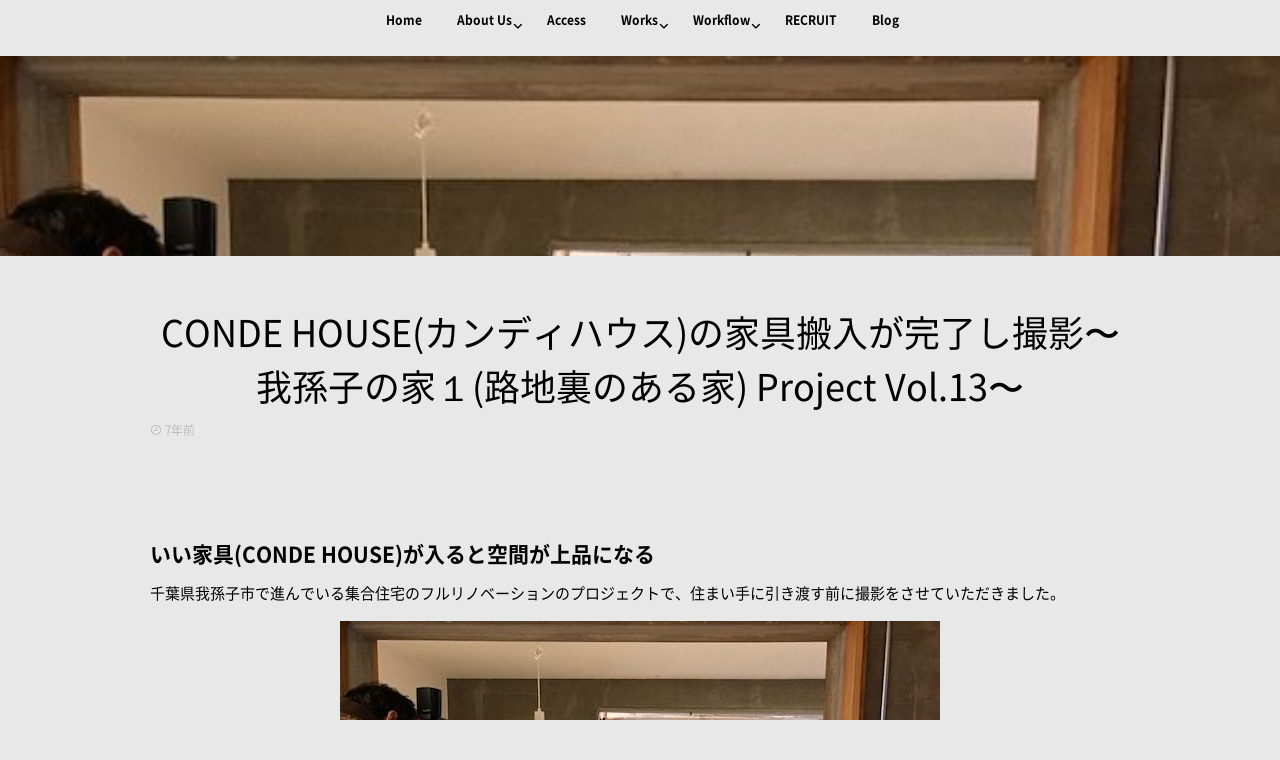

--- FILE ---
content_type: text/html; charset=UTF-8
request_url: https://ohata-aaa.jp/house1_of_abiko_vol-13/
body_size: 24666
content:
<!DOCTYPE html>
<!--[if lt IE 7 ]> <html lang="ja" class="ie6 oldie no-js"> <![endif]-->
<!--[if IE 7 ]>    <html lang="ja" class="ie7 oldie no-js"> <![endif]-->
<!--[if IE 8 ]>    <html lang="ja" class="ie8 oldie no-js"> <![endif]-->
<!--[if IE 9 ]>    <html lang="ja" class="ie9 no-js"> <![endif]-->
<!--[if (gt IE 9)|!(IE)]><!-->
<html lang="ja" class="js">
<!--<![endif]-->
<head>
<meta charset="UTF-8">
<link rel="stylesheet" href="https://use.fontawesome.com/releases/v5.15.1/css/all.css" integrity="sha384-vp86vTRFVJgpjF9jiIGPEEqYqlDwgyBgEF109VFjmqGmIY/Y4HV4d3Gp2irVfcrp" crossorigin="anonymous">
<title>CONDE HOUSE(カンディハウス)の家具搬入が完了し撮影〜我孫子の家１(路地裏のある家) Project Vol.13〜 &#8211; ‖株式会社大畠稜司建築設計事務所‖千葉県松戸市一級建築設計事務所</title>
<style>
#wpadminbar #wp-admin-bar-wccp_free_top_button .ab-icon:before {
	content: "\f160";
	color: #02CA02;
	top: 3px;
}
#wpadminbar #wp-admin-bar-wccp_free_top_button .ab-icon {
	transform: rotate(45deg);
}
</style>
<meta name='robots' content='max-image-preview:large' />
<meta name="description" content="千葉県松戸市の建築設計事務所。自然素材など無垢な材で、素材感があり、職人の手仕事による経年美化をデザインする建築設計事務所です。 新築やリノベーションにより、住宅、カフェや美容院などの店舗から学校などの公共空間までデザインし、建築だけではなく空き家・空き店舗などを活用したまちづくりまでデザインしています。"/>
<meta name="keyword" content="東京, 千葉, 松戸, 柏, 建築設計事務所, 建築家, 建築, 住宅, 注文住宅, 新築住宅, リノベーション,"/>
<meta http-equiv="Expires" content="604800">
<meta http-equiv="X-UA-Compatible" content="IE=edge,chrome=1" />
<meta name="viewport" content="width=device-width, initial-scale=1.0">
<link rel='dns-prefetch' href='//ajax.googleapis.com' />
<link rel='dns-prefetch' href='//maps.google.com' />
<link rel='dns-prefetch' href='//stats.wp.com' />
<link rel='dns-prefetch' href='//v0.wordpress.com' />
<link rel='preconnect' href='//c0.wp.com' />
<link rel="alternate" type="application/rss+xml" title="‖株式会社大畠稜司建築設計事務所‖千葉県松戸市一級建築設計事務所 &raquo; フィード" href="https://ohata-aaa.jp/feed/" />
<link rel="alternate" type="application/rss+xml" title="‖株式会社大畠稜司建築設計事務所‖千葉県松戸市一級建築設計事務所 &raquo; コメントフィード" href="https://ohata-aaa.jp/comments/feed/" />
<link rel="alternate" title="oEmbed (JSON)" type="application/json+oembed" href="https://ohata-aaa.jp/wp-json/oembed/1.0/embed?url=https%3A%2F%2Fohata-aaa.jp%2Fhouse1_of_abiko_vol-13%2F" />
<link rel="alternate" title="oEmbed (XML)" type="text/xml+oembed" href="https://ohata-aaa.jp/wp-json/oembed/1.0/embed?url=https%3A%2F%2Fohata-aaa.jp%2Fhouse1_of_abiko_vol-13%2F&#038;format=xml" />
		<!-- This site uses the Google Analytics by MonsterInsights plugin v9.11.1 - Using Analytics tracking - https://www.monsterinsights.com/ -->
							<script src="//www.googletagmanager.com/gtag/js?id=G-SR5Z6641CL"  data-cfasync="false" data-wpfc-render="false" type="text/javascript" async></script>
			<script data-cfasync="false" data-wpfc-render="false" type="text/javascript">
				var mi_version = '9.11.1';
				var mi_track_user = true;
				var mi_no_track_reason = '';
								var MonsterInsightsDefaultLocations = {"page_location":"https:\/\/ohata-aaa.jp\/house1_of_abiko_vol-13\/"};
								if ( typeof MonsterInsightsPrivacyGuardFilter === 'function' ) {
					var MonsterInsightsLocations = (typeof MonsterInsightsExcludeQuery === 'object') ? MonsterInsightsPrivacyGuardFilter( MonsterInsightsExcludeQuery ) : MonsterInsightsPrivacyGuardFilter( MonsterInsightsDefaultLocations );
				} else {
					var MonsterInsightsLocations = (typeof MonsterInsightsExcludeQuery === 'object') ? MonsterInsightsExcludeQuery : MonsterInsightsDefaultLocations;
				}

								var disableStrs = [
										'ga-disable-G-SR5Z6641CL',
									];

				/* Function to detect opted out users */
				function __gtagTrackerIsOptedOut() {
					for (var index = 0; index < disableStrs.length; index++) {
						if (document.cookie.indexOf(disableStrs[index] + '=true') > -1) {
							return true;
						}
					}

					return false;
				}

				/* Disable tracking if the opt-out cookie exists. */
				if (__gtagTrackerIsOptedOut()) {
					for (var index = 0; index < disableStrs.length; index++) {
						window[disableStrs[index]] = true;
					}
				}

				/* Opt-out function */
				function __gtagTrackerOptout() {
					for (var index = 0; index < disableStrs.length; index++) {
						document.cookie = disableStrs[index] + '=true; expires=Thu, 31 Dec 2099 23:59:59 UTC; path=/';
						window[disableStrs[index]] = true;
					}
				}

				if ('undefined' === typeof gaOptout) {
					function gaOptout() {
						__gtagTrackerOptout();
					}
				}
								window.dataLayer = window.dataLayer || [];

				window.MonsterInsightsDualTracker = {
					helpers: {},
					trackers: {},
				};
				if (mi_track_user) {
					function __gtagDataLayer() {
						dataLayer.push(arguments);
					}

					function __gtagTracker(type, name, parameters) {
						if (!parameters) {
							parameters = {};
						}

						if (parameters.send_to) {
							__gtagDataLayer.apply(null, arguments);
							return;
						}

						if (type === 'event') {
														parameters.send_to = monsterinsights_frontend.v4_id;
							var hookName = name;
							if (typeof parameters['event_category'] !== 'undefined') {
								hookName = parameters['event_category'] + ':' + name;
							}

							if (typeof MonsterInsightsDualTracker.trackers[hookName] !== 'undefined') {
								MonsterInsightsDualTracker.trackers[hookName](parameters);
							} else {
								__gtagDataLayer('event', name, parameters);
							}
							
						} else {
							__gtagDataLayer.apply(null, arguments);
						}
					}

					__gtagTracker('js', new Date());
					__gtagTracker('set', {
						'developer_id.dZGIzZG': true,
											});
					if ( MonsterInsightsLocations.page_location ) {
						__gtagTracker('set', MonsterInsightsLocations);
					}
										__gtagTracker('config', 'G-SR5Z6641CL', {"forceSSL":"true","link_attribution":"true"} );
										window.gtag = __gtagTracker;										(function () {
						/* https://developers.google.com/analytics/devguides/collection/analyticsjs/ */
						/* ga and __gaTracker compatibility shim. */
						var noopfn = function () {
							return null;
						};
						var newtracker = function () {
							return new Tracker();
						};
						var Tracker = function () {
							return null;
						};
						var p = Tracker.prototype;
						p.get = noopfn;
						p.set = noopfn;
						p.send = function () {
							var args = Array.prototype.slice.call(arguments);
							args.unshift('send');
							__gaTracker.apply(null, args);
						};
						var __gaTracker = function () {
							var len = arguments.length;
							if (len === 0) {
								return;
							}
							var f = arguments[len - 1];
							if (typeof f !== 'object' || f === null || typeof f.hitCallback !== 'function') {
								if ('send' === arguments[0]) {
									var hitConverted, hitObject = false, action;
									if ('event' === arguments[1]) {
										if ('undefined' !== typeof arguments[3]) {
											hitObject = {
												'eventAction': arguments[3],
												'eventCategory': arguments[2],
												'eventLabel': arguments[4],
												'value': arguments[5] ? arguments[5] : 1,
											}
										}
									}
									if ('pageview' === arguments[1]) {
										if ('undefined' !== typeof arguments[2]) {
											hitObject = {
												'eventAction': 'page_view',
												'page_path': arguments[2],
											}
										}
									}
									if (typeof arguments[2] === 'object') {
										hitObject = arguments[2];
									}
									if (typeof arguments[5] === 'object') {
										Object.assign(hitObject, arguments[5]);
									}
									if ('undefined' !== typeof arguments[1].hitType) {
										hitObject = arguments[1];
										if ('pageview' === hitObject.hitType) {
											hitObject.eventAction = 'page_view';
										}
									}
									if (hitObject) {
										action = 'timing' === arguments[1].hitType ? 'timing_complete' : hitObject.eventAction;
										hitConverted = mapArgs(hitObject);
										__gtagTracker('event', action, hitConverted);
									}
								}
								return;
							}

							function mapArgs(args) {
								var arg, hit = {};
								var gaMap = {
									'eventCategory': 'event_category',
									'eventAction': 'event_action',
									'eventLabel': 'event_label',
									'eventValue': 'event_value',
									'nonInteraction': 'non_interaction',
									'timingCategory': 'event_category',
									'timingVar': 'name',
									'timingValue': 'value',
									'timingLabel': 'event_label',
									'page': 'page_path',
									'location': 'page_location',
									'title': 'page_title',
									'referrer' : 'page_referrer',
								};
								for (arg in args) {
																		if (!(!args.hasOwnProperty(arg) || !gaMap.hasOwnProperty(arg))) {
										hit[gaMap[arg]] = args[arg];
									} else {
										hit[arg] = args[arg];
									}
								}
								return hit;
							}

							try {
								f.hitCallback();
							} catch (ex) {
							}
						};
						__gaTracker.create = newtracker;
						__gaTracker.getByName = newtracker;
						__gaTracker.getAll = function () {
							return [];
						};
						__gaTracker.remove = noopfn;
						__gaTracker.loaded = true;
						window['__gaTracker'] = __gaTracker;
					})();
									} else {
										console.log("");
					(function () {
						function __gtagTracker() {
							return null;
						}

						window['__gtagTracker'] = __gtagTracker;
						window['gtag'] = __gtagTracker;
					})();
									}
			</script>
							<!-- / Google Analytics by MonsterInsights -->
		<style id='wp-img-auto-sizes-contain-inline-css' type='text/css'>
img:is([sizes=auto i],[sizes^="auto," i]){contain-intrinsic-size:3000px 1500px}
/*# sourceURL=wp-img-auto-sizes-contain-inline-css */
</style>
<link rel='stylesheet' id='jetpack_related-posts-css' href='https://c0.wp.com/p/jetpack/15.4/modules/related-posts/related-posts.css' type='text/css' media='all' />
<link rel='stylesheet' id='dashicons-css' href='https://c0.wp.com/c/6.9/wp-includes/css/dashicons.min.css' type='text/css' media='all' />
<link rel='stylesheet' id='post-views-counter-frontend-css' href='https://ohata-aaa.jp/wp-content/plugins/post-views-counter/css/frontend.css?ver=1.7.3' type='text/css' media='all' />
<style id='wp-block-library-inline-css' type='text/css'>
:root{--wp-block-synced-color:#7a00df;--wp-block-synced-color--rgb:122,0,223;--wp-bound-block-color:var(--wp-block-synced-color);--wp-editor-canvas-background:#ddd;--wp-admin-theme-color:#007cba;--wp-admin-theme-color--rgb:0,124,186;--wp-admin-theme-color-darker-10:#006ba1;--wp-admin-theme-color-darker-10--rgb:0,107,160.5;--wp-admin-theme-color-darker-20:#005a87;--wp-admin-theme-color-darker-20--rgb:0,90,135;--wp-admin-border-width-focus:2px}@media (min-resolution:192dpi){:root{--wp-admin-border-width-focus:1.5px}}.wp-element-button{cursor:pointer}:root .has-very-light-gray-background-color{background-color:#eee}:root .has-very-dark-gray-background-color{background-color:#313131}:root .has-very-light-gray-color{color:#eee}:root .has-very-dark-gray-color{color:#313131}:root .has-vivid-green-cyan-to-vivid-cyan-blue-gradient-background{background:linear-gradient(135deg,#00d084,#0693e3)}:root .has-purple-crush-gradient-background{background:linear-gradient(135deg,#34e2e4,#4721fb 50%,#ab1dfe)}:root .has-hazy-dawn-gradient-background{background:linear-gradient(135deg,#faaca8,#dad0ec)}:root .has-subdued-olive-gradient-background{background:linear-gradient(135deg,#fafae1,#67a671)}:root .has-atomic-cream-gradient-background{background:linear-gradient(135deg,#fdd79a,#004a59)}:root .has-nightshade-gradient-background{background:linear-gradient(135deg,#330968,#31cdcf)}:root .has-midnight-gradient-background{background:linear-gradient(135deg,#020381,#2874fc)}:root{--wp--preset--font-size--normal:16px;--wp--preset--font-size--huge:42px}.has-regular-font-size{font-size:1em}.has-larger-font-size{font-size:2.625em}.has-normal-font-size{font-size:var(--wp--preset--font-size--normal)}.has-huge-font-size{font-size:var(--wp--preset--font-size--huge)}.has-text-align-center{text-align:center}.has-text-align-left{text-align:left}.has-text-align-right{text-align:right}.has-fit-text{white-space:nowrap!important}#end-resizable-editor-section{display:none}.aligncenter{clear:both}.items-justified-left{justify-content:flex-start}.items-justified-center{justify-content:center}.items-justified-right{justify-content:flex-end}.items-justified-space-between{justify-content:space-between}.screen-reader-text{border:0;clip-path:inset(50%);height:1px;margin:-1px;overflow:hidden;padding:0;position:absolute;width:1px;word-wrap:normal!important}.screen-reader-text:focus{background-color:#ddd;clip-path:none;color:#444;display:block;font-size:1em;height:auto;left:5px;line-height:normal;padding:15px 23px 14px;text-decoration:none;top:5px;width:auto;z-index:100000}html :where(.has-border-color){border-style:solid}html :where([style*=border-top-color]){border-top-style:solid}html :where([style*=border-right-color]){border-right-style:solid}html :where([style*=border-bottom-color]){border-bottom-style:solid}html :where([style*=border-left-color]){border-left-style:solid}html :where([style*=border-width]){border-style:solid}html :where([style*=border-top-width]){border-top-style:solid}html :where([style*=border-right-width]){border-right-style:solid}html :where([style*=border-bottom-width]){border-bottom-style:solid}html :where([style*=border-left-width]){border-left-style:solid}html :where(img[class*=wp-image-]){height:auto;max-width:100%}:where(figure){margin:0 0 1em}html :where(.is-position-sticky){--wp-admin--admin-bar--position-offset:var(--wp-admin--admin-bar--height,0px)}@media screen and (max-width:600px){html :where(.is-position-sticky){--wp-admin--admin-bar--position-offset:0px}}

/*# sourceURL=wp-block-library-inline-css */
</style><style id='wp-block-heading-inline-css' type='text/css'>
h1:where(.wp-block-heading).has-background,h2:where(.wp-block-heading).has-background,h3:where(.wp-block-heading).has-background,h4:where(.wp-block-heading).has-background,h5:where(.wp-block-heading).has-background,h6:where(.wp-block-heading).has-background{padding:1.25em 2.375em}h1.has-text-align-left[style*=writing-mode]:where([style*=vertical-lr]),h1.has-text-align-right[style*=writing-mode]:where([style*=vertical-rl]),h2.has-text-align-left[style*=writing-mode]:where([style*=vertical-lr]),h2.has-text-align-right[style*=writing-mode]:where([style*=vertical-rl]),h3.has-text-align-left[style*=writing-mode]:where([style*=vertical-lr]),h3.has-text-align-right[style*=writing-mode]:where([style*=vertical-rl]),h4.has-text-align-left[style*=writing-mode]:where([style*=vertical-lr]),h4.has-text-align-right[style*=writing-mode]:where([style*=vertical-rl]),h5.has-text-align-left[style*=writing-mode]:where([style*=vertical-lr]),h5.has-text-align-right[style*=writing-mode]:where([style*=vertical-rl]),h6.has-text-align-left[style*=writing-mode]:where([style*=vertical-lr]),h6.has-text-align-right[style*=writing-mode]:where([style*=vertical-rl]){rotate:180deg}
/*# sourceURL=https://c0.wp.com/c/6.9/wp-includes/blocks/heading/style.min.css */
</style>
<style id='wp-block-image-inline-css' type='text/css'>
.wp-block-image>a,.wp-block-image>figure>a{display:inline-block}.wp-block-image img{box-sizing:border-box;height:auto;max-width:100%;vertical-align:bottom}@media not (prefers-reduced-motion){.wp-block-image img.hide{visibility:hidden}.wp-block-image img.show{animation:show-content-image .4s}}.wp-block-image[style*=border-radius] img,.wp-block-image[style*=border-radius]>a{border-radius:inherit}.wp-block-image.has-custom-border img{box-sizing:border-box}.wp-block-image.aligncenter{text-align:center}.wp-block-image.alignfull>a,.wp-block-image.alignwide>a{width:100%}.wp-block-image.alignfull img,.wp-block-image.alignwide img{height:auto;width:100%}.wp-block-image .aligncenter,.wp-block-image .alignleft,.wp-block-image .alignright,.wp-block-image.aligncenter,.wp-block-image.alignleft,.wp-block-image.alignright{display:table}.wp-block-image .aligncenter>figcaption,.wp-block-image .alignleft>figcaption,.wp-block-image .alignright>figcaption,.wp-block-image.aligncenter>figcaption,.wp-block-image.alignleft>figcaption,.wp-block-image.alignright>figcaption{caption-side:bottom;display:table-caption}.wp-block-image .alignleft{float:left;margin:.5em 1em .5em 0}.wp-block-image .alignright{float:right;margin:.5em 0 .5em 1em}.wp-block-image .aligncenter{margin-left:auto;margin-right:auto}.wp-block-image :where(figcaption){margin-bottom:1em;margin-top:.5em}.wp-block-image.is-style-circle-mask img{border-radius:9999px}@supports ((-webkit-mask-image:none) or (mask-image:none)) or (-webkit-mask-image:none){.wp-block-image.is-style-circle-mask img{border-radius:0;-webkit-mask-image:url('data:image/svg+xml;utf8,<svg viewBox="0 0 100 100" xmlns="http://www.w3.org/2000/svg"><circle cx="50" cy="50" r="50"/></svg>');mask-image:url('data:image/svg+xml;utf8,<svg viewBox="0 0 100 100" xmlns="http://www.w3.org/2000/svg"><circle cx="50" cy="50" r="50"/></svg>');mask-mode:alpha;-webkit-mask-position:center;mask-position:center;-webkit-mask-repeat:no-repeat;mask-repeat:no-repeat;-webkit-mask-size:contain;mask-size:contain}}:root :where(.wp-block-image.is-style-rounded img,.wp-block-image .is-style-rounded img){border-radius:9999px}.wp-block-image figure{margin:0}.wp-lightbox-container{display:flex;flex-direction:column;position:relative}.wp-lightbox-container img{cursor:zoom-in}.wp-lightbox-container img:hover+button{opacity:1}.wp-lightbox-container button{align-items:center;backdrop-filter:blur(16px) saturate(180%);background-color:#5a5a5a40;border:none;border-radius:4px;cursor:zoom-in;display:flex;height:20px;justify-content:center;opacity:0;padding:0;position:absolute;right:16px;text-align:center;top:16px;width:20px;z-index:100}@media not (prefers-reduced-motion){.wp-lightbox-container button{transition:opacity .2s ease}}.wp-lightbox-container button:focus-visible{outline:3px auto #5a5a5a40;outline:3px auto -webkit-focus-ring-color;outline-offset:3px}.wp-lightbox-container button:hover{cursor:pointer;opacity:1}.wp-lightbox-container button:focus{opacity:1}.wp-lightbox-container button:focus,.wp-lightbox-container button:hover,.wp-lightbox-container button:not(:hover):not(:active):not(.has-background){background-color:#5a5a5a40;border:none}.wp-lightbox-overlay{box-sizing:border-box;cursor:zoom-out;height:100vh;left:0;overflow:hidden;position:fixed;top:0;visibility:hidden;width:100%;z-index:100000}.wp-lightbox-overlay .close-button{align-items:center;cursor:pointer;display:flex;justify-content:center;min-height:40px;min-width:40px;padding:0;position:absolute;right:calc(env(safe-area-inset-right) + 16px);top:calc(env(safe-area-inset-top) + 16px);z-index:5000000}.wp-lightbox-overlay .close-button:focus,.wp-lightbox-overlay .close-button:hover,.wp-lightbox-overlay .close-button:not(:hover):not(:active):not(.has-background){background:none;border:none}.wp-lightbox-overlay .lightbox-image-container{height:var(--wp--lightbox-container-height);left:50%;overflow:hidden;position:absolute;top:50%;transform:translate(-50%,-50%);transform-origin:top left;width:var(--wp--lightbox-container-width);z-index:9999999999}.wp-lightbox-overlay .wp-block-image{align-items:center;box-sizing:border-box;display:flex;height:100%;justify-content:center;margin:0;position:relative;transform-origin:0 0;width:100%;z-index:3000000}.wp-lightbox-overlay .wp-block-image img{height:var(--wp--lightbox-image-height);min-height:var(--wp--lightbox-image-height);min-width:var(--wp--lightbox-image-width);width:var(--wp--lightbox-image-width)}.wp-lightbox-overlay .wp-block-image figcaption{display:none}.wp-lightbox-overlay button{background:none;border:none}.wp-lightbox-overlay .scrim{background-color:#fff;height:100%;opacity:.9;position:absolute;width:100%;z-index:2000000}.wp-lightbox-overlay.active{visibility:visible}@media not (prefers-reduced-motion){.wp-lightbox-overlay.active{animation:turn-on-visibility .25s both}.wp-lightbox-overlay.active img{animation:turn-on-visibility .35s both}.wp-lightbox-overlay.show-closing-animation:not(.active){animation:turn-off-visibility .35s both}.wp-lightbox-overlay.show-closing-animation:not(.active) img{animation:turn-off-visibility .25s both}.wp-lightbox-overlay.zoom.active{animation:none;opacity:1;visibility:visible}.wp-lightbox-overlay.zoom.active .lightbox-image-container{animation:lightbox-zoom-in .4s}.wp-lightbox-overlay.zoom.active .lightbox-image-container img{animation:none}.wp-lightbox-overlay.zoom.active .scrim{animation:turn-on-visibility .4s forwards}.wp-lightbox-overlay.zoom.show-closing-animation:not(.active){animation:none}.wp-lightbox-overlay.zoom.show-closing-animation:not(.active) .lightbox-image-container{animation:lightbox-zoom-out .4s}.wp-lightbox-overlay.zoom.show-closing-animation:not(.active) .lightbox-image-container img{animation:none}.wp-lightbox-overlay.zoom.show-closing-animation:not(.active) .scrim{animation:turn-off-visibility .4s forwards}}@keyframes show-content-image{0%{visibility:hidden}99%{visibility:hidden}to{visibility:visible}}@keyframes turn-on-visibility{0%{opacity:0}to{opacity:1}}@keyframes turn-off-visibility{0%{opacity:1;visibility:visible}99%{opacity:0;visibility:visible}to{opacity:0;visibility:hidden}}@keyframes lightbox-zoom-in{0%{transform:translate(calc((-100vw + var(--wp--lightbox-scrollbar-width))/2 + var(--wp--lightbox-initial-left-position)),calc(-50vh + var(--wp--lightbox-initial-top-position))) scale(var(--wp--lightbox-scale))}to{transform:translate(-50%,-50%) scale(1)}}@keyframes lightbox-zoom-out{0%{transform:translate(-50%,-50%) scale(1);visibility:visible}99%{visibility:visible}to{transform:translate(calc((-100vw + var(--wp--lightbox-scrollbar-width))/2 + var(--wp--lightbox-initial-left-position)),calc(-50vh + var(--wp--lightbox-initial-top-position))) scale(var(--wp--lightbox-scale));visibility:hidden}}
/*# sourceURL=https://c0.wp.com/c/6.9/wp-includes/blocks/image/style.min.css */
</style>
<style id='wp-block-paragraph-inline-css' type='text/css'>
.is-small-text{font-size:.875em}.is-regular-text{font-size:1em}.is-large-text{font-size:2.25em}.is-larger-text{font-size:3em}.has-drop-cap:not(:focus):first-letter{float:left;font-size:8.4em;font-style:normal;font-weight:100;line-height:.68;margin:.05em .1em 0 0;text-transform:uppercase}body.rtl .has-drop-cap:not(:focus):first-letter{float:none;margin-left:.1em}p.has-drop-cap.has-background{overflow:hidden}:root :where(p.has-background){padding:1.25em 2.375em}:where(p.has-text-color:not(.has-link-color)) a{color:inherit}p.has-text-align-left[style*="writing-mode:vertical-lr"],p.has-text-align-right[style*="writing-mode:vertical-rl"]{rotate:180deg}
/*# sourceURL=https://c0.wp.com/c/6.9/wp-includes/blocks/paragraph/style.min.css */
</style>
<style id='global-styles-inline-css' type='text/css'>
:root{--wp--preset--aspect-ratio--square: 1;--wp--preset--aspect-ratio--4-3: 4/3;--wp--preset--aspect-ratio--3-4: 3/4;--wp--preset--aspect-ratio--3-2: 3/2;--wp--preset--aspect-ratio--2-3: 2/3;--wp--preset--aspect-ratio--16-9: 16/9;--wp--preset--aspect-ratio--9-16: 9/16;--wp--preset--color--black: #000000;--wp--preset--color--cyan-bluish-gray: #abb8c3;--wp--preset--color--white: #ffffff;--wp--preset--color--pale-pink: #f78da7;--wp--preset--color--vivid-red: #cf2e2e;--wp--preset--color--luminous-vivid-orange: #ff6900;--wp--preset--color--luminous-vivid-amber: #fcb900;--wp--preset--color--light-green-cyan: #7bdcb5;--wp--preset--color--vivid-green-cyan: #00d084;--wp--preset--color--pale-cyan-blue: #8ed1fc;--wp--preset--color--vivid-cyan-blue: #0693e3;--wp--preset--color--vivid-purple: #9b51e0;--wp--preset--gradient--vivid-cyan-blue-to-vivid-purple: linear-gradient(135deg,rgb(6,147,227) 0%,rgb(155,81,224) 100%);--wp--preset--gradient--light-green-cyan-to-vivid-green-cyan: linear-gradient(135deg,rgb(122,220,180) 0%,rgb(0,208,130) 100%);--wp--preset--gradient--luminous-vivid-amber-to-luminous-vivid-orange: linear-gradient(135deg,rgb(252,185,0) 0%,rgb(255,105,0) 100%);--wp--preset--gradient--luminous-vivid-orange-to-vivid-red: linear-gradient(135deg,rgb(255,105,0) 0%,rgb(207,46,46) 100%);--wp--preset--gradient--very-light-gray-to-cyan-bluish-gray: linear-gradient(135deg,rgb(238,238,238) 0%,rgb(169,184,195) 100%);--wp--preset--gradient--cool-to-warm-spectrum: linear-gradient(135deg,rgb(74,234,220) 0%,rgb(151,120,209) 20%,rgb(207,42,186) 40%,rgb(238,44,130) 60%,rgb(251,105,98) 80%,rgb(254,248,76) 100%);--wp--preset--gradient--blush-light-purple: linear-gradient(135deg,rgb(255,206,236) 0%,rgb(152,150,240) 100%);--wp--preset--gradient--blush-bordeaux: linear-gradient(135deg,rgb(254,205,165) 0%,rgb(254,45,45) 50%,rgb(107,0,62) 100%);--wp--preset--gradient--luminous-dusk: linear-gradient(135deg,rgb(255,203,112) 0%,rgb(199,81,192) 50%,rgb(65,88,208) 100%);--wp--preset--gradient--pale-ocean: linear-gradient(135deg,rgb(255,245,203) 0%,rgb(182,227,212) 50%,rgb(51,167,181) 100%);--wp--preset--gradient--electric-grass: linear-gradient(135deg,rgb(202,248,128) 0%,rgb(113,206,126) 100%);--wp--preset--gradient--midnight: linear-gradient(135deg,rgb(2,3,129) 0%,rgb(40,116,252) 100%);--wp--preset--font-size--small: 13px;--wp--preset--font-size--medium: 20px;--wp--preset--font-size--large: 36px;--wp--preset--font-size--x-large: 42px;--wp--preset--spacing--20: 0.44rem;--wp--preset--spacing--30: 0.67rem;--wp--preset--spacing--40: 1rem;--wp--preset--spacing--50: 1.5rem;--wp--preset--spacing--60: 2.25rem;--wp--preset--spacing--70: 3.38rem;--wp--preset--spacing--80: 5.06rem;--wp--preset--shadow--natural: 6px 6px 9px rgba(0, 0, 0, 0.2);--wp--preset--shadow--deep: 12px 12px 50px rgba(0, 0, 0, 0.4);--wp--preset--shadow--sharp: 6px 6px 0px rgba(0, 0, 0, 0.2);--wp--preset--shadow--outlined: 6px 6px 0px -3px rgb(255, 255, 255), 6px 6px rgb(0, 0, 0);--wp--preset--shadow--crisp: 6px 6px 0px rgb(0, 0, 0);}:where(.is-layout-flex){gap: 0.5em;}:where(.is-layout-grid){gap: 0.5em;}body .is-layout-flex{display: flex;}.is-layout-flex{flex-wrap: wrap;align-items: center;}.is-layout-flex > :is(*, div){margin: 0;}body .is-layout-grid{display: grid;}.is-layout-grid > :is(*, div){margin: 0;}:where(.wp-block-columns.is-layout-flex){gap: 2em;}:where(.wp-block-columns.is-layout-grid){gap: 2em;}:where(.wp-block-post-template.is-layout-flex){gap: 1.25em;}:where(.wp-block-post-template.is-layout-grid){gap: 1.25em;}.has-black-color{color: var(--wp--preset--color--black) !important;}.has-cyan-bluish-gray-color{color: var(--wp--preset--color--cyan-bluish-gray) !important;}.has-white-color{color: var(--wp--preset--color--white) !important;}.has-pale-pink-color{color: var(--wp--preset--color--pale-pink) !important;}.has-vivid-red-color{color: var(--wp--preset--color--vivid-red) !important;}.has-luminous-vivid-orange-color{color: var(--wp--preset--color--luminous-vivid-orange) !important;}.has-luminous-vivid-amber-color{color: var(--wp--preset--color--luminous-vivid-amber) !important;}.has-light-green-cyan-color{color: var(--wp--preset--color--light-green-cyan) !important;}.has-vivid-green-cyan-color{color: var(--wp--preset--color--vivid-green-cyan) !important;}.has-pale-cyan-blue-color{color: var(--wp--preset--color--pale-cyan-blue) !important;}.has-vivid-cyan-blue-color{color: var(--wp--preset--color--vivid-cyan-blue) !important;}.has-vivid-purple-color{color: var(--wp--preset--color--vivid-purple) !important;}.has-black-background-color{background-color: var(--wp--preset--color--black) !important;}.has-cyan-bluish-gray-background-color{background-color: var(--wp--preset--color--cyan-bluish-gray) !important;}.has-white-background-color{background-color: var(--wp--preset--color--white) !important;}.has-pale-pink-background-color{background-color: var(--wp--preset--color--pale-pink) !important;}.has-vivid-red-background-color{background-color: var(--wp--preset--color--vivid-red) !important;}.has-luminous-vivid-orange-background-color{background-color: var(--wp--preset--color--luminous-vivid-orange) !important;}.has-luminous-vivid-amber-background-color{background-color: var(--wp--preset--color--luminous-vivid-amber) !important;}.has-light-green-cyan-background-color{background-color: var(--wp--preset--color--light-green-cyan) !important;}.has-vivid-green-cyan-background-color{background-color: var(--wp--preset--color--vivid-green-cyan) !important;}.has-pale-cyan-blue-background-color{background-color: var(--wp--preset--color--pale-cyan-blue) !important;}.has-vivid-cyan-blue-background-color{background-color: var(--wp--preset--color--vivid-cyan-blue) !important;}.has-vivid-purple-background-color{background-color: var(--wp--preset--color--vivid-purple) !important;}.has-black-border-color{border-color: var(--wp--preset--color--black) !important;}.has-cyan-bluish-gray-border-color{border-color: var(--wp--preset--color--cyan-bluish-gray) !important;}.has-white-border-color{border-color: var(--wp--preset--color--white) !important;}.has-pale-pink-border-color{border-color: var(--wp--preset--color--pale-pink) !important;}.has-vivid-red-border-color{border-color: var(--wp--preset--color--vivid-red) !important;}.has-luminous-vivid-orange-border-color{border-color: var(--wp--preset--color--luminous-vivid-orange) !important;}.has-luminous-vivid-amber-border-color{border-color: var(--wp--preset--color--luminous-vivid-amber) !important;}.has-light-green-cyan-border-color{border-color: var(--wp--preset--color--light-green-cyan) !important;}.has-vivid-green-cyan-border-color{border-color: var(--wp--preset--color--vivid-green-cyan) !important;}.has-pale-cyan-blue-border-color{border-color: var(--wp--preset--color--pale-cyan-blue) !important;}.has-vivid-cyan-blue-border-color{border-color: var(--wp--preset--color--vivid-cyan-blue) !important;}.has-vivid-purple-border-color{border-color: var(--wp--preset--color--vivid-purple) !important;}.has-vivid-cyan-blue-to-vivid-purple-gradient-background{background: var(--wp--preset--gradient--vivid-cyan-blue-to-vivid-purple) !important;}.has-light-green-cyan-to-vivid-green-cyan-gradient-background{background: var(--wp--preset--gradient--light-green-cyan-to-vivid-green-cyan) !important;}.has-luminous-vivid-amber-to-luminous-vivid-orange-gradient-background{background: var(--wp--preset--gradient--luminous-vivid-amber-to-luminous-vivid-orange) !important;}.has-luminous-vivid-orange-to-vivid-red-gradient-background{background: var(--wp--preset--gradient--luminous-vivid-orange-to-vivid-red) !important;}.has-very-light-gray-to-cyan-bluish-gray-gradient-background{background: var(--wp--preset--gradient--very-light-gray-to-cyan-bluish-gray) !important;}.has-cool-to-warm-spectrum-gradient-background{background: var(--wp--preset--gradient--cool-to-warm-spectrum) !important;}.has-blush-light-purple-gradient-background{background: var(--wp--preset--gradient--blush-light-purple) !important;}.has-blush-bordeaux-gradient-background{background: var(--wp--preset--gradient--blush-bordeaux) !important;}.has-luminous-dusk-gradient-background{background: var(--wp--preset--gradient--luminous-dusk) !important;}.has-pale-ocean-gradient-background{background: var(--wp--preset--gradient--pale-ocean) !important;}.has-electric-grass-gradient-background{background: var(--wp--preset--gradient--electric-grass) !important;}.has-midnight-gradient-background{background: var(--wp--preset--gradient--midnight) !important;}.has-small-font-size{font-size: var(--wp--preset--font-size--small) !important;}.has-medium-font-size{font-size: var(--wp--preset--font-size--medium) !important;}.has-large-font-size{font-size: var(--wp--preset--font-size--large) !important;}.has-x-large-font-size{font-size: var(--wp--preset--font-size--x-large) !important;}
/*# sourceURL=global-styles-inline-css */
</style>

<style id='classic-theme-styles-inline-css' type='text/css'>
/*! This file is auto-generated */
.wp-block-button__link{color:#fff;background-color:#32373c;border-radius:9999px;box-shadow:none;text-decoration:none;padding:calc(.667em + 2px) calc(1.333em + 2px);font-size:1.125em}.wp-block-file__button{background:#32373c;color:#fff;text-decoration:none}
/*# sourceURL=/wp-includes/css/classic-themes.min.css */
</style>
<link rel='stylesheet' id='bogo-css' href='https://ohata-aaa.jp/wp-content/plugins/bogo/includes/css/style.css?ver=3.9.1' type='text/css' media='all' />
<link rel='stylesheet' id='contact-form-7-css' href='https://ohata-aaa.jp/wp-content/plugins/contact-form-7/includes/css/styles.css?ver=6.1.4' type='text/css' media='all' />
<link rel='stylesheet' id='responsive-lightbox-swipebox-css' href='https://ohata-aaa.jp/wp-content/plugins/responsive-lightbox/assets/swipebox/swipebox.min.css?ver=1.5.2' type='text/css' media='all' />
<link rel='stylesheet' id='sow-slider-slider-css' href='https://ohata-aaa.jp/wp-content/plugins/so-widgets-bundle/css/slider/slider.css?ver=1.70.4' type='text/css' media='all' />
<link rel='stylesheet' id='sow-hero-default-bf2be5b8bf4f-css' href='https://ohata-aaa.jp/wp-content/uploads/siteorigin-widgets/sow-hero-default-bf2be5b8bf4f.css?ver=6.9' type='text/css' media='all' />
<link rel='stylesheet' id='sow-hero-default-e774d9946fb8-css' href='https://ohata-aaa.jp/wp-content/uploads/siteorigin-widgets/sow-hero-default-e774d9946fb8.css?ver=6.9' type='text/css' media='all' />
<link rel='stylesheet' id='style-css' href='https://ohata-aaa.jp/wp-content/themes/majestic-plus/style.css?ver=6.9' type='text/css' media='all' />
<link rel='stylesheet' id='responsive-css' href='https://ohata-aaa.jp/wp-content/themes/majestic-plus/responsive.css?ver=6.9' type='text/css' media='all' />
<link rel='stylesheet' id='font-awesome6-all-css' href='https://ohata-aaa.jp/wp-content/themes/majestic-plus/fonts/fontawesome-v6/css/all.min.css?ver=6.9' type='text/css' media='all' />
<link rel='stylesheet' id='font-awesome4-font-css' href='https://ohata-aaa.jp/wp-content/themes/majestic-plus/fonts/fontawesome-v6/css/v4-font-face.min.css?ver=6.9' type='text/css' media='all' />
<link rel='stylesheet' id='font-awesome4-shim-css' href='https://ohata-aaa.jp/wp-content/themes/majestic-plus/fonts/fontawesome-v6/css/v4-shims.min.css?ver=6.9' type='text/css' media='all' />
<link rel='stylesheet' id='font-awesome5-css' href='https://ohata-aaa.jp/wp-content/themes/majestic-plus/fonts/fontawesome-v6/css/v5-font-face.min.css?ver=6.9' type='text/css' media='all' />
<link rel='stylesheet' id='simplyscroll-style-css' href='https://ohata-aaa.jp/wp-content/themes/majestic-plus/jquery.simplyscroll.css?ver=6.9' type='text/css' media='all' />
<link rel='stylesheet' id='hover-style-css' href='https://ohata-aaa.jp/wp-content/themes/majestic-plus/hover.css?ver=6.9' type='text/css' media='all' />
<link rel='stylesheet' id='slick-style-css' href='https://ohata-aaa.jp/wp-content/themes/majestic-plus/slick.css?ver=6.9' type='text/css' media='all' />
<link rel='stylesheet' id='blocks-style-css' href='https://ohata-aaa.jp/wp-content/themes/majestic-plus/blocks.css?ver=6.9' type='text/css' media='all' />
<link rel='stylesheet' id='animate-css' href='https://ohata-aaa.jp/wp-content/themes/majestic-plus/animate.min.css?ver=6.9' type='text/css' media='all' />
<link rel='stylesheet' id='sharedaddy-css' href='https://c0.wp.com/p/jetpack/15.4/modules/sharedaddy/sharing.css' type='text/css' media='all' />
<link rel='stylesheet' id='social-logos-css' href='https://c0.wp.com/p/jetpack/15.4/_inc/social-logos/social-logos.min.css' type='text/css' media='all' />
<script type="text/javascript" id="jetpack_related-posts-js-extra">
/* <![CDATA[ */
var related_posts_js_options = {"post_heading":"h4"};
//# sourceURL=jetpack_related-posts-js-extra
/* ]]> */
</script>
<script type="text/javascript" src="https://c0.wp.com/p/jetpack/15.4/_inc/build/related-posts/related-posts.min.js" id="jetpack_related-posts-js"></script>
<script type="text/javascript" src="https://ohata-aaa.jp/wp-content/plugins/google-analytics-for-wordpress/assets/js/frontend-gtag.min.js?ver=9.11.1" id="monsterinsights-frontend-script-js" async="async" data-wp-strategy="async"></script>
<script data-cfasync="false" data-wpfc-render="false" type="text/javascript" id='monsterinsights-frontend-script-js-extra'>/* <![CDATA[ */
var monsterinsights_frontend = {"js_events_tracking":"true","download_extensions":"doc,pdf,ppt,zip,xls,docx,pptx,xlsx","inbound_paths":"[{\"path\":\"\\\/go\\\/\",\"label\":\"affiliate\"},{\"path\":\"\\\/recommend\\\/\",\"label\":\"affiliate\"}]","home_url":"https:\/\/ohata-aaa.jp","hash_tracking":"false","v4_id":"G-SR5Z6641CL"};/* ]]> */
</script>
<script type="text/javascript" src="//ajax.googleapis.com/ajax/libs/jquery/3.6.3/jquery.min.js?ver=3.6.3" id="jquery-js"></script>
<script type="text/javascript" src="https://ohata-aaa.jp/wp-content/plugins/responsive-lightbox/assets/dompurify/purify.min.js?ver=3.3.1" id="dompurify-js"></script>
<script type="text/javascript" id="responsive-lightbox-sanitizer-js-before">
/* <![CDATA[ */
window.RLG = window.RLG || {}; window.RLG.sanitizeAllowedHosts = ["youtube.com","www.youtube.com","youtu.be","vimeo.com","player.vimeo.com"];
//# sourceURL=responsive-lightbox-sanitizer-js-before
/* ]]> */
</script>
<script type="text/javascript" src="https://ohata-aaa.jp/wp-content/plugins/responsive-lightbox/js/sanitizer.js?ver=2.6.1" id="responsive-lightbox-sanitizer-js"></script>
<script type="text/javascript" src="https://ohata-aaa.jp/wp-content/plugins/responsive-lightbox/assets/swipebox/jquery.swipebox.min.js?ver=1.5.2" id="responsive-lightbox-swipebox-js"></script>
<script type="text/javascript" src="https://c0.wp.com/c/6.9/wp-includes/js/underscore.min.js" id="underscore-js"></script>
<script type="text/javascript" src="https://ohata-aaa.jp/wp-content/plugins/responsive-lightbox/assets/infinitescroll/infinite-scroll.pkgd.min.js?ver=4.0.1" id="responsive-lightbox-infinite-scroll-js"></script>
<script type="text/javascript" id="responsive-lightbox-js-before">
/* <![CDATA[ */
var rlArgs = {"script":"swipebox","selector":"lightbox","customEvents":"","activeGalleries":true,"animation":true,"hideCloseButtonOnMobile":false,"removeBarsOnMobile":false,"hideBars":true,"hideBarsDelay":5000,"videoMaxWidth":1080,"useSVG":true,"loopAtEnd":false,"woocommerce_gallery":false,"ajaxurl":"https:\/\/ohata-aaa.jp\/wp-admin\/admin-ajax.php","nonce":"7bf4e079b1","preview":false,"postId":4301,"scriptExtension":false};

//# sourceURL=responsive-lightbox-js-before
/* ]]> */
</script>
<script type="text/javascript" src="https://ohata-aaa.jp/wp-content/plugins/responsive-lightbox/js/front.js?ver=2.6.1" id="responsive-lightbox-js"></script>
<script type="text/javascript" src="https://ohata-aaa.jp/wp-content/plugins/so-widgets-bundle/js/jquery.cycle.min.js?ver=1.70.4" id="sow-slider-slider-cycle2-js"></script>
<script type="text/javascript" id="sow-slider-slider-js-extra">
/* <![CDATA[ */
var sowb_slider_allowed_protocols = ["http","https","ftp","ftps","mailto","news","irc","irc6","ircs","gopher","nntp","feed","telnet","mms","rtsp","sms","svn","tel","fax","xmpp","webcal","urn","skype","steam"];
//# sourceURL=sow-slider-slider-js-extra
/* ]]> */
</script>
<script type="text/javascript" src="https://ohata-aaa.jp/wp-content/plugins/so-widgets-bundle/js/slider/jquery.slider.min.js?ver=1.70.4" id="sow-slider-slider-js"></script>
<script type="text/javascript" src="//maps.google.com/maps/api/js?key=AIzaSyA6O4V56L92Rv7LroZtMDXDSFjQQGlXl_c" id="googlemaps-js"></script>
<link rel="https://api.w.org/" href="https://ohata-aaa.jp/wp-json/" /><link rel="alternate" title="JSON" type="application/json" href="https://ohata-aaa.jp/wp-json/wp/v2/posts/4301" /><link rel="EditURI" type="application/rsd+xml" title="RSD" href="https://ohata-aaa.jp/xmlrpc.php?rsd" />
<link rel="canonical" href="https://ohata-aaa.jp/house1_of_abiko_vol-13/" />
<link rel='shortlink' href='https://wp.me/p9ioFE-17n' />
<link rel="alternate" href="https://ohata-aaa.jp/house1_of_abiko_vol-13/" hreflang="ja" />
<script id="wpcp_disable_selection" type="text/javascript">
var image_save_msg='You are not allowed to save images!';
	var no_menu_msg='Context Menu disabled!';
	var smessage = "Content is protected !!";

function disableEnterKey(e)
{
	var elemtype = e.target.tagName;
	
	elemtype = elemtype.toUpperCase();
	
	if (elemtype == "TEXT" || elemtype == "TEXTAREA" || elemtype == "INPUT" || elemtype == "PASSWORD" || elemtype == "SELECT" || elemtype == "OPTION" || elemtype == "EMBED")
	{
		elemtype = 'TEXT';
	}
	
	if (e.ctrlKey){
     var key;
     if(window.event)
          key = window.event.keyCode;     //IE
     else
          key = e.which;     //firefox (97)
    //if (key != 17) alert(key);
     if (elemtype!= 'TEXT' && (key == 97 || key == 65 || key == 67 || key == 99 || key == 88 || key == 120 || key == 26 || key == 85  || key == 86 || key == 83 || key == 43 || key == 73))
     {
		if(wccp_free_iscontenteditable(e)) return true;
		show_wpcp_message('You are not allowed to copy content or view source');
		return false;
     }else
     	return true;
     }
}


/*For contenteditable tags*/
function wccp_free_iscontenteditable(e)
{
	var e = e || window.event; // also there is no e.target property in IE. instead IE uses window.event.srcElement
  	
	var target = e.target || e.srcElement;

	var elemtype = e.target.nodeName;
	
	elemtype = elemtype.toUpperCase();
	
	var iscontenteditable = "false";
		
	if(typeof target.getAttribute!="undefined" ) iscontenteditable = target.getAttribute("contenteditable"); // Return true or false as string
	
	var iscontenteditable2 = false;
	
	if(typeof target.isContentEditable!="undefined" ) iscontenteditable2 = target.isContentEditable; // Return true or false as boolean

	if(target.parentElement.isContentEditable) iscontenteditable2 = true;
	
	if (iscontenteditable == "true" || iscontenteditable2 == true)
	{
		if(typeof target.style!="undefined" ) target.style.cursor = "text";
		
		return true;
	}
}

////////////////////////////////////
function disable_copy(e)
{	
	var e = e || window.event; // also there is no e.target property in IE. instead IE uses window.event.srcElement
	
	var elemtype = e.target.tagName;
	
	elemtype = elemtype.toUpperCase();
	
	if (elemtype == "TEXT" || elemtype == "TEXTAREA" || elemtype == "INPUT" || elemtype == "PASSWORD" || elemtype == "SELECT" || elemtype == "OPTION" || elemtype == "EMBED")
	{
		elemtype = 'TEXT';
	}
	
	if(wccp_free_iscontenteditable(e)) return true;
	
	var isSafari = /Safari/.test(navigator.userAgent) && /Apple Computer/.test(navigator.vendor);
	
	var checker_IMG = '';
	if (elemtype == "IMG" && checker_IMG == 'checked' && e.detail >= 2) {show_wpcp_message(alertMsg_IMG);return false;}
	if (elemtype != "TEXT")
	{
		if (smessage !== "" && e.detail == 2)
			show_wpcp_message(smessage);
		
		if (isSafari)
			return true;
		else
			return false;
	}	
}

//////////////////////////////////////////
function disable_copy_ie()
{
	var e = e || window.event;
	var elemtype = window.event.srcElement.nodeName;
	elemtype = elemtype.toUpperCase();
	if(wccp_free_iscontenteditable(e)) return true;
	if (elemtype == "IMG") {show_wpcp_message(alertMsg_IMG);return false;}
	if (elemtype != "TEXT" && elemtype != "TEXTAREA" && elemtype != "INPUT" && elemtype != "PASSWORD" && elemtype != "SELECT" && elemtype != "OPTION" && elemtype != "EMBED")
	{
		return false;
	}
}	
function reEnable()
{
	return true;
}
document.onkeydown = disableEnterKey;
document.onselectstart = disable_copy_ie;
if(navigator.userAgent.indexOf('MSIE')==-1)
{
	document.onmousedown = disable_copy;
	document.onclick = reEnable;
}
function disableSelection(target)
{
    //For IE This code will work
    if (typeof target.onselectstart!="undefined")
    target.onselectstart = disable_copy_ie;
    
    //For Firefox This code will work
    else if (typeof target.style.MozUserSelect!="undefined")
    {target.style.MozUserSelect="none";}
    
    //All other  (ie: Opera) This code will work
    else
    target.onmousedown=function(){return false}
    target.style.cursor = "default";
}
//Calling the JS function directly just after body load
window.onload = function(){disableSelection(document.body);};

//////////////////special for safari Start////////////////
var onlongtouch;
var timer;
var touchduration = 1000; //length of time we want the user to touch before we do something

var elemtype = "";
function touchstart(e) {
	var e = e || window.event;
  // also there is no e.target property in IE.
  // instead IE uses window.event.srcElement
  	var target = e.target || e.srcElement;
	
	elemtype = window.event.srcElement.nodeName;
	
	elemtype = elemtype.toUpperCase();
	
	if(!wccp_pro_is_passive()) e.preventDefault();
	if (!timer) {
		timer = setTimeout(onlongtouch, touchduration);
	}
}

function touchend() {
    //stops short touches from firing the event
    if (timer) {
        clearTimeout(timer);
        timer = null;
    }
	onlongtouch();
}

onlongtouch = function(e) { //this will clear the current selection if anything selected
	
	if (elemtype != "TEXT" && elemtype != "TEXTAREA" && elemtype != "INPUT" && elemtype != "PASSWORD" && elemtype != "SELECT" && elemtype != "EMBED" && elemtype != "OPTION")	
	{
		if (window.getSelection) {
			if (window.getSelection().empty) {  // Chrome
			window.getSelection().empty();
			} else if (window.getSelection().removeAllRanges) {  // Firefox
			window.getSelection().removeAllRanges();
			}
		} else if (document.selection) {  // IE?
			document.selection.empty();
		}
		return false;
	}
};

document.addEventListener("DOMContentLoaded", function(event) { 
    window.addEventListener("touchstart", touchstart, false);
    window.addEventListener("touchend", touchend, false);
});

function wccp_pro_is_passive() {

  var cold = false,
  hike = function() {};

  try {
	  const object1 = {};
  var aid = Object.defineProperty(object1, 'passive', {
  get() {cold = true}
  });
  window.addEventListener('test', hike, aid);
  window.removeEventListener('test', hike, aid);
  } catch (e) {}

  return cold;
}
/*special for safari End*/
</script>
<script id="wpcp_disable_Right_Click" type="text/javascript">
document.ondragstart = function() { return false;}
	function nocontext(e) {
	   return false;
	}
	document.oncontextmenu = nocontext;
</script>
<style>
.unselectable
{
-moz-user-select:none;
-webkit-user-select:none;
cursor: default;
}
html
{
-webkit-touch-callout: none;
-webkit-user-select: none;
-khtml-user-select: none;
-moz-user-select: none;
-ms-user-select: none;
user-select: none;
-webkit-tap-highlight-color: rgba(0,0,0,0);
}
</style>
<script id="wpcp_css_disable_selection" type="text/javascript">
var e = document.getElementsByTagName('body')[0];
if(e)
{
	e.setAttribute('unselectable',"on");
}
</script>
	<style>img#wpstats{display:none}</style>
		<meta property="og:type" content="article" />
<meta property="og:title" content="CONDE HOUSE(カンディハウス)の家具搬入が完了し撮影〜我孫子の家１(路地裏のある家) Project Vol.13〜 | " />
<meta property="og:description" content="いい家具(CONDE HOUSE)が入ると空間が上品になる千葉県我孫子市で進んでいる集合住宅のフルリノベーションのプロジェクトで、住まい手に引き渡す前に撮影をさせていただきました。今まで自分で撮影をしてきたんですけど、今回は写真家にお願いしました。今回" />
<meta property="og:url" content="https://ohata-aaa.jp/house1_of_abiko_vol-13/" />
<meta property="og:image" content="https://ohata-aaa.jp/wp-content/uploads/2019/02/我孫子の家１-19.01.25-1.jpg" />
<meta property="og:site_name" content="‖株式会社大畠稜司建築設計事務所‖千葉県松戸市一級建築設計事務所" />
<meta property="og:locale" content="ja_JP" />
<meta name="twitter:card" content="summary_large_image" />
<meta name="twitter:site" content="@" />
<meta name="twitter:image:src" content="https://ohata-aaa.jp/wp-content/uploads/2019/02/我孫子の家１-19.01.25-1.jpg">
<meta property="fb:app_id" content="" /><link rel="shortcut icon" href="https://ohata-aaa.jp/wp-content/uploads/2018/04/cropped-TitleB-1.gif" />
<link rel="apple-touch-icon-precomposed" href="https://ohata-aaa.jp/wp-content/uploads/2018/04/松戸の家４_08-SO.jpg" />
<!-- Global site tag (gtag.js) - Google Analytics -->
<script async src="https://www.googletagmanager.com/gtag/js?id=UA-45967500-1"></script>
<script>
  window.dataLayer = window.dataLayer || [];
  function gtag(){dataLayer.push(arguments);}
  gtag('js', new Date());

  gtag('config', 'UA-45967500-1');
</script>
<!--[if lt IE 9]>
<script src="https://ohata-aaa.jp/wp-content/themes/majestic-plus/js/ie/html5.js"></script>
<script src="https://ohata-aaa.jp/wp-content/themes/majestic-plus/js/ie/selectivizr.js"></script>
<![endif]-->

<!-- Jetpack Open Graph Tags -->
<meta property="og:type" content="article" />
<meta property="og:title" content="CONDE HOUSE(カンディハウス)の家具搬入が完了し撮影〜我孫子の家１(路地裏のある家) Project Vol.13〜" />
<meta property="og:url" content="https://ohata-aaa.jp/house1_of_abiko_vol-13/" />
<meta property="og:description" content="いい家具(CONDE HOUSE)が入ると空間が上品になる 千葉県我孫子市で進んでいる集合住宅のフルリノベーシ&hellip;" />
<meta property="article:published_time" content="2019-02-13T10:00:35+00:00" />
<meta property="article:modified_time" content="2025-08-15T08:39:06+00:00" />
<meta property="og:site_name" content="‖株式会社大畠稜司建築設計事務所‖千葉県松戸市一級建築設計事務所" />
<meta property="og:image" content="https://ohata-aaa.jp/wp-content/uploads/2019/02/我孫子の家１-19.01.25-1.jpg" />
<meta property="og:image:width" content="600" />
<meta property="og:image:height" content="450" />
<meta property="og:image:alt" content="" />
<meta property="og:locale" content="ja_JP" />
<meta name="twitter:site" content="@RyojiOhataAAA" />
<meta name="twitter:text:title" content="CONDE HOUSE(カンディハウス)の家具搬入が完了し撮影〜我孫子の家１(路地裏のある家) Project Vol.13〜" />
<meta name="twitter:image" content="https://ohata-aaa.jp/wp-content/uploads/2019/02/我孫子の家１-19.01.25-1.jpg?w=640" />
<meta name="twitter:card" content="summary_large_image" />

<!-- End Jetpack Open Graph Tags -->
<link rel="icon" href="https://ohata-aaa.jp/wp-content/uploads/2018/04/cropped-TitleB-1-100x100.gif" sizes="32x32" />
<link rel="icon" href="https://ohata-aaa.jp/wp-content/uploads/2018/04/cropped-TitleB-1-450x450.gif" sizes="192x192" />
<link rel="apple-touch-icon" href="https://ohata-aaa.jp/wp-content/uploads/2018/04/cropped-TitleB-1-450x450.gif" />
<meta name="msapplication-TileImage" content="https://ohata-aaa.jp/wp-content/uploads/2018/04/cropped-TitleB-1-450x450.gif" />
<style type="text/css">
/* Dynamic CSS: For no styles in head, copy and put the css below in your custom.css or child theme's style.css, disable dynamic styles */

.lim-effect .lima-details .more-details,
.tagcloud a:hover,
.owl-theme .owl-controls .owl-buttons div,
{ background-color: #dd9933; }
::-moz-selection { background-color: #dd9933; }
.alx-tabs-nav {
	border-bottom-color: #dd9933!important;
}
.pullquote-left {
	border-left-color: #dd9933!important;
}
.themeform label .required,
#flexslider-featured .flex-direction-nav .flex-next:hover,
#flexslider-featured .flex-direction-nav .flex-prev:hover,

.post-nav li a:hover i,
.content .post-nav li a:hover i,
.post-related a:hover,
.comment-awaiting-moderation,
.wp-pagenavi a,
{ color: #dd9933; }


.sidebar-top,
.post-tags a:hover,
.hvr-bounce-to-right:before,
.tagcloud a:hover,
.widget_calendar caption,
.author-bio .bio-avatar:after,
.commentlist li.bypostauthor > .comment-body:after,
.hvr-fade:hover, .hvr-fade:focus, .hvr-fade:active,
.owl-theme .owl-controls .owl-buttons div,
#nav-topbar ul.nav > li:after,
.hvr-rectangle-out:before,
.hvr-fade:before,
.hvr-back-pulse:before,
.hvr-sweep-to-bottom:before,
.hvr-sweep-to-top:before,
.hvr-bounce-to-bottom:before,
.hvr-bounce-to-top:before,
.hvr-rectangle-in:before,
.hvr-rectangle-out:before,
.hvr-shutter-out-horizontal:before,
.hvr-shutter-in-vertical:before,
.hvr-shutter-out-vertical:before,
.flex-control-nav li a.flex-active,
.commentlist li.comment-author-admin > .comment-body:after { background-color: #dd9933; }
.post-format .format-container { border-color: #dd9933; }
.pagination .current,.s1 .widget_calendar caption,
.pagination a:hover, .post-page-numbers.current, .post-page-numbers:hover,
ul.nav>li.current-menu-item:after,
#smart-tel a,.navigation .drawer-button a,#drawer .drawer-button a,
#footer .widget_calendar caption ,.s2 .widget_calendar caption{background-color: #dd9933!important;
color:#fff; }
				

	.comment-tabs li.active a
	{border-bottom:2px solid #dd9933!important;
 }

				

	.alx-tab .tab-item-category a,
	.alx-tab .tab-item-title a:hover,
	.alx-posts a:hover,.megamenu_column:hover .megamenu_content h2,
	 .post-meta a:hover,
	 ul.sub-menu a:hover,
	 a,#footer-bottom ul>li a
	{color: #000000;
 }
				
#drawer{background-color: #000;}
				

.s2 .post-nav li a:hover i,
.s2 .widget_rss ul li a,
.s2 .widget_calendar a,
.s2 .alx-posts .post-item-category a,
.s2 .alx-tab li:hover .tab-item-title a,
.s2 .alx-tab li:hover .tab-item-comment a,
.s2 .alx-posts li:hover .post-item-title a { color: ; }

.s2 .sidebar-top,
.s2 .sidebar-toggle,
.jp-play-bar,
.jp-volume-bar-value,
.s2 .widget_calendar caption,#readmore a ,.post-thumb-category ,.rank_num { background-color: ; }

.s2 .alx-tabs-nav li.active a { border-bottom-color: ; }

				

		body {font-family: "游ゴシック", YuGothic, " ヒラギノ角ゴ ProN W3", "Hiragino Kaku Gothic ProN","Noto Sans Japanese",Century Gothic;}
				

		.feature_meta h2,h2.widgettitle,h1.page-title ,h1.post-title ,.site-title,.widget-meta h2,.sidebar .widget>h3,.eyecatch_title {font-family: "游ゴシック", YuGothic, " ヒラギノ角ゴ ProN W3", "Hiragino Kaku Gothic ProN","Noto Sans Japanese",Century Gothic;}
				
@media only screen and (min-width: 1024px) {
						.slick_anim .bg_image {
								-webkit-animation: zoomdIn 23s infinite linear forwards;animation: zoomdIn 23s infinite linear forwards;
							}
						}
.eyecatch-style-1 ul li {width : calc(100% / 3) ;}
#slider-up-nav,#slider-up-nav .nav>li>a {color: #000000; }
body ,.post-title a { color: #000000; }
#nav-topbar .nav>li>a { color: #000000; }
.loader { background: url(https://ohata-aaa.jp/wp-content/themes/majestic-plus/img/Ripple.svg) center no-repeat; }
.site-title a img { max-height: 100px; }

.post-view{display: none; }

body,.site-content-opacity,.site-content-contain,.grobal_nav,#breadcrumb,.sidebar { background-color: #e8e8e8; }

h1.post-title {
color:#000000;
font-size:36px;
font-weight:;
letter-spacing:;
line-height:;
padding-top:;
 }

.entry h1  {
color:#000000;
font-size:24px;
font-weight:;
letter-spacing:;
line-height:;
padding-top:;
 }

.entry h2 {
color:#000000;
font-size:21px;
font-weight:;
letter-spacing:;
line-height:;
padding-top:;
 }

.entry h3 {
color:#000000;
font-size:18px;
font-weight:;
letter-spacing:;
line-height:;
padding-top:;
 }

h2.widget_title,h2.widgettitle {
color:#000000;
font-size:36px;
font-weight:;
letter-spacing:;
line-height:;
padding-top:;
 }

.entry ,.widget,.post-title a {
color:#000000;
font-size:15px;
font-weight:;
letter-spacing:;
line-height:;
padding:;
 }
.overlayer { background-color:rgba(0,0,0,0); }
#drawer{
background-color:#e2e2e2;/*#dd9933*/
}
#drawer ul li a{
color:#000;/*#000000*/
}

</style>
<link rel='stylesheet' id='so-css-majestic-plus-css' href='https://ohata-aaa.jp/wp-content/uploads/so-css/so-css-majestic-plus.css?ver=1619829979' type='text/css' media='all' />
</head>
<style>
	</style>

<body class="wp-singular post-template-default single single-post postid-4301 single-format-standard wp-theme-majestic-plus wp-child-theme-majestic_plus_child ja unselectable col-1c full-width chrome">
<div id="wrapper">
  <!--#loading-->
        <!--#loading-->
  <!--/#header-->

<div class="site-content-contain " id="contents-top">

<div id="content" class="site-content">
  <div class="wrap">
  <div id="navigation_area"class="navigation">
      <nav  id="nav-topbar" class="container-inner"> 
      
      <!--smartphone drawer menu-->
      	      <div class="drawer-button"><a class="nav-toggle-smart"> <span></span> </a></div>
            <!--/smartphone drawer menu-->

  

      
	      <div class="nav-wrap container grobal_nav">
        <ul id="menu-global-menu" class="nav container-inner group"><li id="menu-item-1281" class="menu-item menu-item-type-custom menu-item-object-custom menu-item-home menu-item-1281"><a href="https://ohata-aaa.jp">Home<div class='menu_description'></div></a></li>
<li id="menu-item-1286" class="menu-item menu-item-type-post_type menu-item-object-page menu-item-has-children menu-item-1286"><a href="https://ohata-aaa.jp/about-us/">About Us<div class='menu_description'></div></a>
<ul class="sub-menu">
	<li id="menu-item-11285" class="menu-item menu-item-type-post_type menu-item-object-page menu-item-11285"><a href="https://ohata-aaa.jp/concept/">CONCEPT<div class='menu_description'></div></a></li>
	<li id="menu-item-7450" class="menu-item menu-item-type-post_type menu-item-object-page menu-item-7450"><a href="https://ohata-aaa.jp/about-us/awrds/">Awards / 賞<div class='menu_description'></div></a></li>
	<li id="menu-item-7251" class="menu-item menu-item-type-post_type menu-item-object-page menu-item-7251"><a href="https://ohata-aaa.jp/about-us/media/">Media・Lecture / メディア・講演<div class='menu_description'></div></a></li>
	<li id="menu-item-5356" class="menu-item menu-item-type-post_type menu-item-object-page menu-item-5356"><a href="https://ohata-aaa.jp/contact/">Contact<div class='menu_description'></div></a></li>
	<li id="menu-item-5709" class="menu-item menu-item-type-post_type menu-item-object-page menu-item-5709"><a href="https://ohata-aaa.jp/contact-for-business/">Contact for Business<div class='menu_description'></div></a></li>
</ul>
</li>
<li id="menu-item-11284" class="menu-item menu-item-type-post_type menu-item-object-page menu-item-11284"><a href="https://ohata-aaa.jp/access/">Access<div class='menu_description'></div></a></li>
<li id="menu-item-8201" class="menu-item menu-item-type-post_type menu-item-object-page menu-item-has-children menu-item-8201"><a href="https://ohata-aaa.jp/works/">Works<div class='menu_description'></div></a>
<ul class="sub-menu">
	<li id="menu-item-8202" class="menu-item menu-item-type-post_type menu-item-object-page menu-item-8202"><a href="https://ohata-aaa.jp/works/project-chronology/">Project chronology／プロジェクト年表<div class='menu_description'></div></a></li>
</ul>
</li>
<li id="menu-item-8070" class="menu-item menu-item-type-post_type menu-item-object-page menu-item-has-children menu-item-8070"><a href="https://ohata-aaa.jp/workflow/">Workflow<div class='menu_description'></div></a>
<ul class="sub-menu">
	<li id="menu-item-8071" class="menu-item menu-item-type-post_type menu-item-object-page menu-item-8071"><a href="https://ohata-aaa.jp/workflow/workflow_new-house/">Workflow：新築戸建住宅<div class='menu_description'></div></a></li>
	<li id="menu-item-8072" class="menu-item menu-item-type-post_type menu-item-object-page menu-item-8072"><a href="https://ohata-aaa.jp/workflow/workflow_house-renovation/">Workflow：戸建住宅リノベーション<div class='menu_description'></div></a></li>
	<li id="menu-item-8073" class="menu-item menu-item-type-post_type menu-item-object-page menu-item-8073"><a href="https://ohata-aaa.jp/workflow/workflow_apartment-renovation/">Workflow：マンションリノベーション<div class='menu_description'></div></a></li>
	<li id="menu-item-8074" class="menu-item menu-item-type-post_type menu-item-object-page menu-item-8074"><a href="https://ohata-aaa.jp/workflow/design-fee_new-house/">Design Fee：新築戸建住宅<div class='menu_description'></div></a></li>
	<li id="menu-item-8075" class="menu-item menu-item-type-post_type menu-item-object-page menu-item-8075"><a href="https://ohata-aaa.jp/workflow/design-fee_house-renovation/">Design Fee：戸建住宅リノベーション<div class='menu_description'></div></a></li>
	<li id="menu-item-8076" class="menu-item menu-item-type-post_type menu-item-object-page menu-item-8076"><a href="https://ohata-aaa.jp/workflow/design-fee_apartment-renovation/">Design Fee：マンションリノベーション<div class='menu_description'></div></a></li>
</ul>
</li>
<li id="menu-item-14205" class="menu-item menu-item-type-post_type menu-item-object-page menu-item-14205"><a href="https://ohata-aaa.jp/recruit-not_now/">RECRUIT<div class='menu_description'></div></a></li>
<li id="menu-item-1287" class="menu-item menu-item-type-post_type menu-item-object-page menu-item-1287"><a href="https://ohata-aaa.jp/blog/">Blog<div class='menu_description'></div></a></li>
</ul>      </div>
        
<!--      <div class="toggle-search"><i class="fa fa-search"></i></div>
      <div class="search-expand">
        <div class="search-expand-inner">
                  </div>
      </div>-->
    </nav>
    </div>
    

    
    
    <div id="primary" class=" content-area">

<div class="container" id="page">
<div id="head_space" class="clearfix"> 

<div class="page-image">
	<div class="image-container">
		<img itemprop="image" width="600" height="450" src="https://ohata-aaa.jp/wp-content/uploads/2019/02/我孫子の家１-19.01.25-1.jpg" class="attachment-full size-full wp-post-image" alt="" decoding="async" fetchpriority="high" />        
        
		<div class="page-image-text"></div>                
	</div>
</div><!--/.page-image-->
	


</div>


<!--#smartphone-widgets-->
<!--/#smartphone-widgets--> 



  <!--#frontpage-widgets-->
<!--/#frontpage-widgets-->  


  

<!--#frontpage-widgets-->
<!--/#frontpage-widgets-->


<div class="subhead-margin"></div>
<div class="container-inner">
<main class="main">

<div class="main-inner group">

<section class="content">



  <div class="page-title pad wow fadeInDown">

	<h1 class="post-title entry-title">CONDE HOUSE(カンディハウス)の家具搬入が完了し撮影〜我孫子の家１(路地裏のある家) Project Vol.13〜</h1>
    <div class="post-meta-group clearfix"> 
                
          
          
          <div class="post-item-category">
        <span class="icon-clock3"></span>
		  
		   
         7年前           
        </div>
        
  
         <div class="post-view"><i class="fa fa-eye"></i>3573VIEWS</div>

        
         
        </div>
    
    
    
		
	
</div><!--/.page-title-->
    <!--#titleafter-widgets-->
        <!--/#titleafter-widgets-->  <div class="pad group">
        <article class="post-4301 post type-post status-publish format-standard has-post-thumbnail hentry category-works tag-abiko-city_chiba tag-condehouse tag-apartment-renovation tag-renovation tag-house1_in_abiko ja">
            <div class="clear"></div>
      <div class="entry share">
        <div class="entry-inner clearfix">
          
<h2 class="wp-block-heading">いい家具(CONDE HOUSE)が入ると空間が上品になる</h2>



<p>千葉県我孫子市で進んでいる集合住宅のフルリノベーションのプロジェクトで、住まい手に引き渡す前に撮影をさせていただきました。</p>


<div class="wp-block-image">
<figure class="aligncenter"><img decoding="async" width="600" height="450" src="https://ohata-aaa.jp/wp-content/uploads/2019/02/我孫子の家１-19.01.25-1.jpg" alt="" class="wp-image-4305"/></figure>
</div>


<p>今まで自分で撮影をしてきたんですけど、今回は写真家にお願いしました。<br>今回お願いした写真家は、河野謙一&nbsp;さん。<br>JR東日本などの写真を撮られていて、広告から建築インテリア写真、Webフォト、風景・商品・料理・人物写真などを撮影をされています。</p>



<p><strong><a href="http://www3.to/pure-site"><span style="color: #dd9933;">Photo office Purey</span></a></strong></p>



<p>河野さんに撮っていただいた写真は、すでにWorksに掲載してあるので、そちらを覗いてみてください！<br>Works：「我孫子の家１(路地裏のある家)」</p>



<h2 class="wp-block-heading">CONDE HOUSEの家具</h2>



<p>「<strong><a href="https://www.condehouse.co.jp/"><span style="color: #dd9933;">CONDE HOUSE(カンディハウス)</span></a></strong>」は、旭川にある日本の家具メーカーです。<br>名前からすると海外かと思いがちですが、日本の、国内で作っている家具屋さんです。<br>創業は1968年。</p>



<p>最初の家具の入口がEamsなどのミッドセンチュリーの家具で、そこから北欧の家具などを知り始めたせいか、日本の家具メーカーはあまり知りませんでした。<br>もちろんCONDE HOUSE(カンディハウス)もです。<br></p>



<p>とある建築やインテリアとは全然関係ないところで<strong><a href="http://yokohama.condehouse.co.jp/"><span style="color: #dd9933;">CONDE HOUSE(カンディハウス)横浜</span></a></strong>で働く若杉さんと知り合い、そこからCONDE HOUSE(カンディハウス)のイベントやショールームに足を運ぶようになってから、CONDE HOUSE(カンディハウス)がどんどん気になってきました。</p>



<p>CONDE HOUSE(カンディハウス)は決して安くはありません。<br>今ではIKEAやニトリなど、見た目はそこそこいい家具がありますが、使っている材や作り方を見ると、その差は歴然です。<br>高いからいいという訳ではないと思っていますが、高いには高いなりの訳がちゃんとある。</p>



<p>そのことを自分の目で確かめたいと思い、去年のASAHIKAWA DESIGN WEEK 2018に参加し、旭川のCONDE HOUSE(カンディハウス)の本社と工場を見学してきました。</p>



<p><a href="https://ohata-aaa.jp/blog20180711/"><span style="color: #dd9933;">ASAHIKAWA DESIGN WEEK 2018　２日目〜家具製作の工房を訪ねる〜</span></a></p>



<p>工場内の撮影ができなかったので写真はありませんが、高性能のドイツのルーターを使いながら3Dに削り出し、最終の仕上げの部分は職人による手作業で仕上げていく。</p>



<p>人の手が入ることで、手作り感が製品に残っているのかもしれない。<br>それを国内で作っていることが大切なんだと思う。<br>旭川の家具メーカー数は減少しているが、こういったメーカーが国内にあることで次の担い手が育つ。<br>そうやって考えると、製品を選ぶことも大切だが、どこから買うかというところから考えることが必要になってきている気がします。</p>



<h2 class="wp-block-heading" id="mce_5">CONDE HOUSEの家具</h2>



<p>ダイニングテーブル<br>●<span style="color: #dd9933;"><mark style="background-color:rgba(0, 0, 0, 0)" class="has-inline-color has-black-color"><strong>マム ダイニング EXテーブル φ105・EXテーブル φ105 H</strong></mark></span></p>



<p>ダイニングチェアー<br>●<span style="color: #dd9933;"><strong><mark style="background-color:rgba(0, 0, 0, 0)" class="has-inline-color has-black-color">KAMUY ダイニング アームチェアー(座張)・アームチェアー H(座張)</mark></strong></span></p>



<p>ダイニングペンダントライト<br>●<a href="https://www.louispoulsen.com/ja-jp/catalog/professional/decorative-lighting/pendants/ph-5?v=90293-5741918197-02&amp;t=about"><span style="color: #dd9933;"><strong>ルイスポールセン「PH5」</strong></span></a></p>



<figure class="wp-block-image"><img decoding="async" width="600" height="450" src="https://ohata-aaa.jp/wp-content/uploads/2019/02/我孫子の家１-19.01.25-14.jpg" alt="" class="wp-image-4318"/></figure>



<p>リビングチェアー<br>●<span style="color: #dd9933;"><strong><mark style="background-color:rgba(0, 0, 0, 0)" class="has-inline-color has-black-color">TACK LUX リビング イージーチェアー</mark></strong></span></p>



<p>リビングサイドテーブル<br>●<span style="color: #dd9933;"><strong><mark style="background-color:rgba(0, 0, 0, 0)" class="has-inline-color has-black-color">KAMUY リビング サイドテーブル φ45(大理石)</mark></strong></span></p>



<figure class="wp-block-image"><img loading="lazy" decoding="async" width="600" height="450" src="https://ohata-aaa.jp/wp-content/uploads/2019/02/我孫子の家１-19.01.25-15.jpg" alt="" class="wp-image-4319"/></figure>



<p>私の好きなダイニングテーブルとダイニングチェアー。<br>こちらについては、次回のBlogで綴りたいと思います。</p>



<h3 class="wp-block-heading">Blogでは載せきれない写真をSNSにのせています</h3>



<p>大畠個人のInstagramでは、Blogに載せきれない写真を随時アップしているので、こちらも是非覗いてみてください。<br><strong><a rel="noreferrer noopener" href="https://www.instagram.com/ryoji.ohata/" type="URL" id="https://www.instagram.com/ryojiarchi/?hl=ja" target="_blank"><span style="text-decoration: underline;"><span style="color: #dd9933;">Instagram：@ryoji.ohata</span></span></a></strong><br>Facebookをやっている方はこちらから<br><strong><span style="text-decoration: underline;"><a rel="noreferrer noopener" href="https://www.facebook.com/ryoji.ohata" data-type="URL" data-id="https://www.facebook.com/ryoji.ohata" target="_blank"><span style="color: #dd9933;">Facebook：@大畠稜司</span></a></span></strong><br>Twitterをやっている方はこちらから<br><strong><a href="https://twitter.com/RyojiOhata" data-type="URL" data-id="https://twitter.com/RyojiOhata" target="_blank" rel="noreferrer noopener"><span style="text-decoration: underline;"><span style="color: #dd9933;">Twitter：@RyojiOhata</span></span></a></strong></p>



<p>弊社設計事務所のInstagramでも、現場や今までの事例などをアップしているので、こちらも是非！<br><strong><a rel="noreferrer noopener" href="https://www.instagram.com/ryojiohataarchitect_official/?hl=ja/" type="URL" id="https://www.instagram.com/ryojiohataarchitect_official/?hl=ja" target="_blank"><span style="color: #dd9933;">Instagram：@ryojiohataarchitect_official</span></a></strong><br>Facebookをやっている方はこちらから<br>Facebookではリンクが貼れるので、オープンハウスやイベント情報を載せることが多いです。<br><strong><a rel="noreferrer noopener" href="https://www.facebook.com/ryoji.ohata.architect.and.associates" data-type="URL" data-id="https://www.facebook.com/ryoji.ohata.architect.and.associates" target="_blank"><span style="text-decoration: underline;"><span style="color: #dd9933;">Facebbok：@大畠稜司建築設計事務所</span></span></a></strong><br>Twitterをやっている方はこちらから<br><strong><a href="https://twitter.com/RyojiOhataAAA" data-type="URL" data-id="https://twitter.com/RyojiOhataAAA" target="_blank" rel="noreferrer noopener"><span style="text-decoration: underline;"><span style="color: #dd9933;">Twitter：@RyojiOhataAAA</span></span></a></strong></p>



<p>是非、個人も設計事務所のアカウントもフォロー、いいねをしていただいて、情報をシェアしてください！<br>よろしくお願い致します！！</p>
<div class="sharedaddy sd-sharing-enabled"><div class="robots-nocontent sd-block sd-social sd-social-icon-text sd-sharing"><h3 class="sd-title">共有:</h3><div class="sd-content"><ul><li class="share-twitter"><a rel="nofollow noopener noreferrer"
				data-shared="sharing-twitter-4301"
				class="share-twitter sd-button share-icon"
				href="https://ohata-aaa.jp/house1_of_abiko_vol-13/?share=twitter"
				target="_blank"
				aria-labelledby="sharing-twitter-4301"
				>
				<span id="sharing-twitter-4301" hidden>クリックして X で共有 (新しいウィンドウで開きます)</span>
				<span>X</span>
			</a></li><li class="share-facebook"><a rel="nofollow noopener noreferrer"
				data-shared="sharing-facebook-4301"
				class="share-facebook sd-button share-icon"
				href="https://ohata-aaa.jp/house1_of_abiko_vol-13/?share=facebook"
				target="_blank"
				aria-labelledby="sharing-facebook-4301"
				>
				<span id="sharing-facebook-4301" hidden>Facebook で共有するにはクリックしてください (新しいウィンドウで開きます)</span>
				<span>Facebook</span>
			</a></li><li class="share-linkedin"><a rel="nofollow noopener noreferrer"
				data-shared="sharing-linkedin-4301"
				class="share-linkedin sd-button share-icon"
				href="https://ohata-aaa.jp/house1_of_abiko_vol-13/?share=linkedin"
				target="_blank"
				aria-labelledby="sharing-linkedin-4301"
				>
				<span id="sharing-linkedin-4301" hidden>クリックして LinkedIn で共有 (新しいウィンドウで開きます)</span>
				<span>LinkedIn</span>
			</a></li><li class="share-pinterest"><a rel="nofollow noopener noreferrer"
				data-shared="sharing-pinterest-4301"
				class="share-pinterest sd-button share-icon"
				href="https://ohata-aaa.jp/house1_of_abiko_vol-13/?share=pinterest"
				target="_blank"
				aria-labelledby="sharing-pinterest-4301"
				>
				<span id="sharing-pinterest-4301" hidden>クリックして Pinterest で共有 (新しいウィンドウで開きます)</span>
				<span>Pinterest</span>
			</a></li><li class="share-end"></li></ul></div></div></div>
<div id='jp-relatedposts' class='jp-relatedposts' >
	<h3 class="jp-relatedposts-headline"><em>関連</em></h3>
</div>                  </div>
                <div class="clear"></div>
      </div>
      <!--/.entry--> 
      
      <!--/.post-inner--> 
    </article>
    <!--/.post-->
        <div class="postmeta clearfix">
            <div class="post-item-category">
        <a style="background-color: #666; color: #fff;" href="https://ohata-aaa.jp/category/works/">Works</a>       </div>
                  <div class="post-item-tags"> <i class="fa fa-tag"></i>
        <a href="https://ohata-aaa.jp/tag/abiko-city_chiba/" rel="tag">A : 千葉県我孫子市</a><a href="https://ohata-aaa.jp/tag/condehouse/" rel="tag">F : CONDE HOUSE(カンディハウス)</a><a href="https://ohata-aaa.jp/tag/apartment-renovation/" rel="tag">M : マンションリノベーション</a><a href="https://ohata-aaa.jp/tag/renovation/" rel="tag">M : リノベーション</a><a href="https://ohata-aaa.jp/tag/house1_in_abiko/" rel="tag">W : 我孫子の家１(路地裏のある家)</a></p>      </div>
          </div>
        <ul class="post-nav group">
  <li class="previous"><a href="https://ohata-aaa.jp/house1_of_abiko_vol-12/" class="clearfix"><div class="post-nav_thumb"><img itemprop="image" width="100" height="100" src="https://ohata-aaa.jp/wp-content/uploads/2018/04/我孫子の家１-19.01.24-8-100x100.jpg" class="attachment-thumb-small size-thumb-small wp-post-image" alt="" decoding="async" loading="lazy" srcset="https://ohata-aaa.jp/wp-content/uploads/2018/04/我孫子の家１-19.01.24-8-100x100.jpg 100w, https://ohata-aaa.jp/wp-content/uploads/2018/04/我孫子の家１-19.01.24-8-450x450.jpg 450w, https://ohata-aaa.jp/wp-content/uploads/2018/04/我孫子の家１-19.01.24-8-520x520.jpg 520w" sizes="auto, (max-width: 100px) 100vw, 100px" /></div><div class="title">見せたくないけど開放的な引戸〜我孫子の家１(路地裏のある家) Project Vol.12〜</div></a></li><li class="next"><a href="https://ohata-aaa.jp/blog-190219/" class="clearfix"><div class="post-nav_thumb"><img itemprop="image" width="100" height="100" src="https://ohata-aaa.jp/wp-content/uploads/2018/04/松戸の家４-19.01.26-2-100x100.jpg" class="attachment-thumb-small size-thumb-small wp-post-image" alt="" decoding="async" loading="lazy" srcset="https://ohata-aaa.jp/wp-content/uploads/2018/04/松戸の家４-19.01.26-2-100x100.jpg 100w, https://ohata-aaa.jp/wp-content/uploads/2018/04/松戸の家４-19.01.26-2-450x450.jpg 450w, https://ohata-aaa.jp/wp-content/uploads/2018/04/松戸の家４-19.01.26-2-520x520.jpg 520w" sizes="auto, (max-width: 100px) 100vw, 100px" /></div><div class="title">写真家に松戸の家４(FLAT HOUSE) の撮影を依頼</div></a></li></ul>

    

<h4 class="heading">
	<i class="fa fa-check-square-o"></i>こちらの記事もどうぞ</h4>

<ul class="related-posts group">
	
		<li class="related post-hover">
		<article class="post-13053 post type-post status-publish format-standard has-post-thumbnail hentry category-works tag-matsudo-city_chiba tag-extension-house tag-house5_in_matsudo ja">

			<div class="post-thumbnail">
				<a href="https://ohata-aaa.jp/house5_in_matsudo_vol-06/" title="基礎の打設が終わった増築現場〜松戸の家５(増築の家)Project Vol.06〜">
											<img itemprop="image" width="520" height="520" src="https://ohata-aaa.jp/wp-content/uploads/2023/07/松戸の家５-230525_基礎打設-2-520x520.jpg" class="attachment-thumb-medium size-thumb-medium wp-post-image" alt="" decoding="async" loading="lazy" srcset="https://ohata-aaa.jp/wp-content/uploads/2023/07/松戸の家５-230525_基礎打設-2-520x520.jpg 520w, https://ohata-aaa.jp/wp-content/uploads/2023/07/松戸の家５-230525_基礎打設-2-450x450.jpg 450w, https://ohata-aaa.jp/wp-content/uploads/2023/07/松戸の家５-230525_基礎打設-2-100x100.jpg 100w" sizes="auto, (max-width: 520px) 100vw, 520px" />																								</a>
							</div><!--/.post-thumbnail-->
			
			<div class="related-inner">
				
				<h4 class="post-title">
					<a href="https://ohata-aaa.jp/house5_in_matsudo_vol-06/" rel="bookmark" title="基礎の打設が終わった増築現場〜松戸の家５(増築の家)Project Vol.06〜">基礎の打設が終わった増築現場〜松戸の家５(増築の家)Project Vol.06〜</a>
				</h4><!--/.post-title-->
				
				<div class="post-meta group">
					<p class="post-date"><i class="fa fa-clock-o"></i>2023-05-25(Thu)</p>
				</div><!--/.post-meta-->
			
			</div><!--/.related-inner-->

		</article>
	</li><!--/.related-->
		<li class="related post-hover">
		<article class="post-12924 post type-post status-publish format-standard has-post-thumbnail hentry category-works tag-matsudo-city_chiba tag-extension-house tag-house5_in_matsudo ja">

			<div class="post-thumbnail">
				<a href="https://ohata-aaa.jp/house5_in_matsudo_vol-04/" title="時間がかかった確認申請が終わり着工〜松戸の家５(増築の家)Project Vol.04〜">
											<img itemprop="image" width="520" height="520" src="https://ohata-aaa.jp/wp-content/uploads/2023/06/松戸の家５-根切り事業工事-520x520.jpg" class="attachment-thumb-medium size-thumb-medium wp-post-image" alt="" decoding="async" loading="lazy" srcset="https://ohata-aaa.jp/wp-content/uploads/2023/06/松戸の家５-根切り事業工事-520x520.jpg 520w, https://ohata-aaa.jp/wp-content/uploads/2023/06/松戸の家５-根切り事業工事-450x450.jpg 450w, https://ohata-aaa.jp/wp-content/uploads/2023/06/松戸の家５-根切り事業工事-100x100.jpg 100w" sizes="auto, (max-width: 520px) 100vw, 520px" />																								</a>
							</div><!--/.post-thumbnail-->
			
			<div class="related-inner">
				
				<h4 class="post-title">
					<a href="https://ohata-aaa.jp/house5_in_matsudo_vol-04/" rel="bookmark" title="時間がかかった確認申請が終わり着工〜松戸の家５(増築の家)Project Vol.04〜">時間がかかった確認申請が終わり着工〜松戸の家５(増築の家)Project Vol.04〜</a>
				</h4><!--/.post-title-->
				
				<div class="post-meta group">
					<p class="post-date"><i class="fa fa-clock-o"></i>2023-05-09(Tue)</p>
				</div><!--/.post-meta-->
			
			</div><!--/.related-inner-->

		</article>
	</li><!--/.related-->
		<li class="related post-hover">
		<article class="post-13436 post type-post status-publish format-standard has-post-thumbnail hentry category-works tag-matsudo-city_chiba tag-extension-house tag-house5_in_matsudo ja">

			<div class="post-thumbnail">
				<a href="https://ohata-aaa.jp/house5_in_matsudo_vol-09/" title="外壁の下地と窓の設置が完了〜松戸の家５(増築の家)Project Vol.09〜">
											<img itemprop="image" width="520" height="520" src="https://ohata-aaa.jp/wp-content/uploads/2023/08/松戸の家５-230612_窓取付-2-520x520.jpg" class="attachment-thumb-medium size-thumb-medium wp-post-image" alt="" decoding="async" loading="lazy" srcset="https://ohata-aaa.jp/wp-content/uploads/2023/08/松戸の家５-230612_窓取付-2-520x520.jpg 520w, https://ohata-aaa.jp/wp-content/uploads/2023/08/松戸の家５-230612_窓取付-2-450x450.jpg 450w, https://ohata-aaa.jp/wp-content/uploads/2023/08/松戸の家５-230612_窓取付-2-100x100.jpg 100w" sizes="auto, (max-width: 520px) 100vw, 520px" />																								</a>
							</div><!--/.post-thumbnail-->
			
			<div class="related-inner">
				
				<h4 class="post-title">
					<a href="https://ohata-aaa.jp/house5_in_matsudo_vol-09/" rel="bookmark" title="外壁の下地と窓の設置が完了〜松戸の家５(増築の家)Project Vol.09〜">外壁の下地と窓の設置が完了〜松戸の家５(増築の家)Project Vol.09〜</a>
				</h4><!--/.post-title-->
				
				<div class="post-meta group">
					<p class="post-date"><i class="fa fa-clock-o"></i>2023-06-12(Mon)</p>
				</div><!--/.post-meta-->
			
			</div><!--/.related-inner-->

		</article>
	</li><!--/.related-->
		
</ul><!--/.post-related-->

    
<section id="comments" class="themeform">
	
	
					<!-- comments closed, no comments -->
			
		
	
</section><!--/#comments-->    <!--#page-after-widget-->
        <!--/#page-after-widget--> 
  </div>
  <!--/.pad--> 
  
</section>
<!--/.content-->

</div>
<!--/.main-inner-->
</main>
<!--/.main-->


</div>
<!--/.container-inner-->

</div>
<!--/.container-->
</div>


<div id="page-top">
	<p><a id="move-page-top"><i class="fa fa-angle-up"></i></a></p>
</div>

<footer id="footer">
	<div class="layerTransparent">
		<section class="container" id="footer-bottom">
			<div class="container-inner">
				<div class="group">
											<nav class="nav-container group" id="nav-footer">
							<div class="nav-wrap"><ul id="menu-global-menu-1" class="nav container group"><li class="menu-item menu-item-type-custom menu-item-object-custom menu-item-home menu-item-1281"><a href="https://ohata-aaa.jp">Home<div class='menu_description'></div></a></li>
<li class="menu-item menu-item-type-post_type menu-item-object-page menu-item-has-children menu-item-1286"><a href="https://ohata-aaa.jp/about-us/">About Us<div class='menu_description'></div></a>
<ul class="sub-menu">
	<li class="menu-item menu-item-type-post_type menu-item-object-page menu-item-11285"><a href="https://ohata-aaa.jp/concept/">CONCEPT<div class='menu_description'></div></a></li>
	<li class="menu-item menu-item-type-post_type menu-item-object-page menu-item-7450"><a href="https://ohata-aaa.jp/about-us/awrds/">Awards / 賞<div class='menu_description'></div></a></li>
	<li class="menu-item menu-item-type-post_type menu-item-object-page menu-item-7251"><a href="https://ohata-aaa.jp/about-us/media/">Media・Lecture / メディア・講演<div class='menu_description'></div></a></li>
	<li class="menu-item menu-item-type-post_type menu-item-object-page menu-item-5356"><a href="https://ohata-aaa.jp/contact/">Contact<div class='menu_description'></div></a></li>
	<li class="menu-item menu-item-type-post_type menu-item-object-page menu-item-5709"><a href="https://ohata-aaa.jp/contact-for-business/">Contact for Business<div class='menu_description'></div></a></li>
</ul>
</li>
<li class="menu-item menu-item-type-post_type menu-item-object-page menu-item-11284"><a href="https://ohata-aaa.jp/access/">Access<div class='menu_description'></div></a></li>
<li class="menu-item menu-item-type-post_type menu-item-object-page menu-item-has-children menu-item-8201"><a href="https://ohata-aaa.jp/works/">Works<div class='menu_description'></div></a>
<ul class="sub-menu">
	<li class="menu-item menu-item-type-post_type menu-item-object-page menu-item-8202"><a href="https://ohata-aaa.jp/works/project-chronology/">Project chronology／プロジェクト年表<div class='menu_description'></div></a></li>
</ul>
</li>
<li class="menu-item menu-item-type-post_type menu-item-object-page menu-item-has-children menu-item-8070"><a href="https://ohata-aaa.jp/workflow/">Workflow<div class='menu_description'></div></a>
<ul class="sub-menu">
	<li class="menu-item menu-item-type-post_type menu-item-object-page menu-item-8071"><a href="https://ohata-aaa.jp/workflow/workflow_new-house/">Workflow：新築戸建住宅<div class='menu_description'></div></a></li>
	<li class="menu-item menu-item-type-post_type menu-item-object-page menu-item-8072"><a href="https://ohata-aaa.jp/workflow/workflow_house-renovation/">Workflow：戸建住宅リノベーション<div class='menu_description'></div></a></li>
	<li class="menu-item menu-item-type-post_type menu-item-object-page menu-item-8073"><a href="https://ohata-aaa.jp/workflow/workflow_apartment-renovation/">Workflow：マンションリノベーション<div class='menu_description'></div></a></li>
	<li class="menu-item menu-item-type-post_type menu-item-object-page menu-item-8074"><a href="https://ohata-aaa.jp/workflow/design-fee_new-house/">Design Fee：新築戸建住宅<div class='menu_description'></div></a></li>
	<li class="menu-item menu-item-type-post_type menu-item-object-page menu-item-8075"><a href="https://ohata-aaa.jp/workflow/design-fee_house-renovation/">Design Fee：戸建住宅リノベーション<div class='menu_description'></div></a></li>
	<li class="menu-item menu-item-type-post_type menu-item-object-page menu-item-8076"><a href="https://ohata-aaa.jp/workflow/design-fee_apartment-renovation/">Design Fee：マンションリノベーション<div class='menu_description'></div></a></li>
</ul>
</li>
<li class="menu-item menu-item-type-post_type menu-item-object-page menu-item-14205"><a href="https://ohata-aaa.jp/recruit-not_now/">RECRUIT<div class='menu_description'></div></a></li>
<li class="menu-item menu-item-type-post_type menu-item-object-page menu-item-1287"><a href="https://ohata-aaa.jp/blog/">Blog<div class='menu_description'></div></a></li>
</ul></div>
						</nav><!--/#nav-footer-->
																				<!--/#footer 4c-->
					<div class="footer_copyright">
						<div class="oi_soc_icons clearfix">
							<ul class="social-links"><li><a rel="nofollow" title="Houzz" href="https://www.houzz.jp/pro/ryojiohata-aaa_2012/" target="Array"><i class="fab fa-houzz" ></i></a></li><li><a rel="nofollow" title="Instaglam" href="https://www.instagram.com/ryojiohataarchitect_official/" target="Array"><i class="fab fa-instagram-square" ></i></a></li><li><a rel="nofollow" title="Facebook" href="https://www.facebook.com/大畠稜司建築設計事務所Ryoji-Ohata-Architect-Associates-1579932918951318/" target="Array"><i class="fab fa-facebook-square" ></i></a></li><li><a rel="nofollow" title="Twitter" href="https://twitter.com/RyojiOhataAAA" target="Array"><i class="fab fa-twitter-square" ></i></a></li></ul>						</div>
													<img id="footer-logo" src="https://ohata-aaa.jp/wp-content/uploads/2018/04/TitleB.gif" alt="">
												<div id="copyright">
							<p>&copy; 2012.
							‖株式会社大畠稜司建築設計事務所‖千葉県松戸市一級建築設計事務所							All Rights Reserved.							</p>
						</div>
					</div>
				</div>
				<!--/.pad-->
			</div>
			<!--/.container-inner-->
		</section>
		<!--/.container-->
	</div>
	<!--/.layerTransparent-->
</footer>
<!--/#footer-->

</div>
 <!--/#wrap-->

<script type="speculationrules">
{"prefetch":[{"source":"document","where":{"and":[{"href_matches":"/*"},{"not":{"href_matches":["/wp-*.php","/wp-admin/*","/wp-content/uploads/*","/wp-content/*","/wp-content/plugins/*","/wp-content/themes/majestic_plus_child/*","/wp-content/themes/majestic-plus/*","/*\\?(.+)"]}},{"not":{"selector_matches":"a[rel~=\"nofollow\"]"}},{"not":{"selector_matches":".no-prefetch, .no-prefetch a"}}]},"eagerness":"conservative"}]}
</script>
	<div id="wpcp-error-message" class="msgmsg-box-wpcp hideme"><span>error: </span>Content is protected !!</div>
	<script>
	var timeout_result;
	function show_wpcp_message(smessage)
	{
		if (smessage !== "")
			{
			var smessage_text = '<span>Alert: </span>'+smessage;
			document.getElementById("wpcp-error-message").innerHTML = smessage_text;
			document.getElementById("wpcp-error-message").className = "msgmsg-box-wpcp warning-wpcp showme";
			clearTimeout(timeout_result);
			timeout_result = setTimeout(hide_message, 3000);
			}
	}
	function hide_message()
	{
		document.getElementById("wpcp-error-message").className = "msgmsg-box-wpcp warning-wpcp hideme";
	}
	</script>
		<style>
	@media print {
	body * {display: none !important;}
		body:after {
		content: "You are not allowed to print preview this page, Thank you"; }
	}
	</style>
		<style type="text/css">
	#wpcp-error-message {
	    direction: ltr;
	    text-align: center;
	    transition: opacity 900ms ease 0s;
	    z-index: 99999999;
	}
	.hideme {
    	opacity:0;
    	visibility: hidden;
	}
	.showme {
    	opacity:1;
    	visibility: visible;
	}
	.msgmsg-box-wpcp {
		border:1px solid #f5aca6;
		border-radius: 10px;
		color: #555;
		font-family: Tahoma;
		font-size: 11px;
		margin: 10px;
		padding: 10px 36px;
		position: fixed;
		width: 255px;
		top: 50%;
  		left: 50%;
  		margin-top: -10px;
  		margin-left: -130px;
  		-webkit-box-shadow: 0px 0px 34px 2px rgba(242,191,191,1);
		-moz-box-shadow: 0px 0px 34px 2px rgba(242,191,191,1);
		box-shadow: 0px 0px 34px 2px rgba(242,191,191,1);
	}
	.msgmsg-box-wpcp span {
		font-weight:bold;
		text-transform:uppercase;
	}
		.warning-wpcp {
		background:#ffecec url('https://ohata-aaa.jp/wp-content/plugins/wp-content-copy-protector/images/warning.png') no-repeat 10px 50%;
	}
    </style>
<style>
.faq-toggle-on dd{
display:none;
}

</style>

<script>
(function($) {
    //console.log('faq');
	$('.isotype-block-faq__item dt').on('touchend click', function(event){

		//var get_class = $(this).parents(".is-style-faq-stripe").length;
        var get_class = $(this).parents(".faq-toggle-off").length;
        

if(get_class > 0){

}else{

	event.preventDefault();
	$(this).toggleClass('on').next().slideToggle(200);
}
	});

})(window.jQuery);
</script>


	<script type="text/javascript">
		window.WPCOM_sharing_counts = {"https://ohata-aaa.jp/house1_of_abiko_vol-13/":4301};
	</script>
						<script type="text/javascript" src="https://c0.wp.com/c/6.9/wp-includes/js/dist/hooks.min.js" id="wp-hooks-js"></script>
<script type="text/javascript" src="https://c0.wp.com/c/6.9/wp-includes/js/dist/i18n.min.js" id="wp-i18n-js"></script>
<script type="text/javascript" id="wp-i18n-js-after">
/* <![CDATA[ */
wp.i18n.setLocaleData( { 'text direction\u0004ltr': [ 'ltr' ] } );
wp.i18n.setLocaleData( { 'text direction\u0004ltr': [ 'ltr' ] } );
//# sourceURL=wp-i18n-js-after
/* ]]> */
</script>
<script type="text/javascript" src="https://ohata-aaa.jp/wp-content/plugins/contact-form-7/includes/swv/js/index.js?ver=6.1.4" id="swv-js"></script>
<script type="text/javascript" id="contact-form-7-js-translations">
/* <![CDATA[ */
( function( domain, translations ) {
	var localeData = translations.locale_data[ domain ] || translations.locale_data.messages;
	localeData[""].domain = domain;
	wp.i18n.setLocaleData( localeData, domain );
} )( "contact-form-7", {"translation-revision-date":"2025-11-30 08:12:23+0000","generator":"GlotPress\/4.0.3","domain":"messages","locale_data":{"messages":{"":{"domain":"messages","plural-forms":"nplurals=1; plural=0;","lang":"ja_JP"},"This contact form is placed in the wrong place.":["\u3053\u306e\u30b3\u30f3\u30bf\u30af\u30c8\u30d5\u30a9\u30fc\u30e0\u306f\u9593\u9055\u3063\u305f\u4f4d\u7f6e\u306b\u7f6e\u304b\u308c\u3066\u3044\u307e\u3059\u3002"],"Error:":["\u30a8\u30e9\u30fc:"]}},"comment":{"reference":"includes\/js\/index.js"}} );
//# sourceURL=contact-form-7-js-translations
/* ]]> */
</script>
<script type="text/javascript" id="contact-form-7-js-before">
/* <![CDATA[ */
var wpcf7 = {
    "api": {
        "root": "https:\/\/ohata-aaa.jp\/wp-json\/",
        "namespace": "contact-form-7\/v1"
    },
    "cached": 1
};
//# sourceURL=contact-form-7-js-before
/* ]]> */
</script>
<script type="text/javascript" src="https://ohata-aaa.jp/wp-content/plugins/contact-form-7/includes/js/index.js?ver=6.1.4" id="contact-form-7-js"></script>
<script type="text/javascript" src="https://ohata-aaa.jp/wp-content/themes/majestic-plus/js/slick.min.js?ver=6.9" id="slick-js"></script>
<script type="text/javascript" src="https://ohata-aaa.jp/wp-content/themes/majestic-plus/js/jquery.jplayer.min.js?ver=6.9" id="jplayer-js"></script>
<script type="text/javascript" src="https://ohata-aaa.jp/wp-content/themes/majestic-plus/js/owl.carousel.js?ver=6.9" id="owl.carousel-js"></script>
<script type="text/javascript" src="https://ohata-aaa.jp/wp-content/themes/majestic-plus/js/wow.js?ver=6.9" id="wow-js"></script>
<script type="text/javascript" src="https://ohata-aaa.jp/wp-content/themes/majestic-plus/js/jquery.simplyscroll.min.js?ver=6.9" id="simplyscroll-js"></script>
<script type="text/javascript" src="https://ohata-aaa.jp/wp-content/themes/majestic-plus/js/jquery.easing.1.3.js?ver=6.9" id="jquery.easing-js"></script>
<script type="text/javascript" src="https://ohata-aaa.jp/wp-content/themes/majestic-plus/js/jquery.scrolly.js?ver=6.9" id="jquery.scrolly-js"></script>
<script type="text/javascript" src="https://ohata-aaa.jp/wp-content/themes/majestic-plus/js/touchimg.js?ver=6.9" id="touchimg-js"></script>
<script type="text/javascript" src="https://ohata-aaa.jp/wp-content/themes/majestic-plus/js/scripts.js?ver=6.9" id="scripts-js"></script>
<script type="text/javascript" src="https://ohata-aaa.jp/wp-content/themes/majestic-plus/js/social-button.js?ver=6.9" id="social-button-js"></script>
<script type="text/javascript" src="https://ohata-aaa.jp/wp-content/themes/majestic-plus/functions/gutenberg/accordion/js/accordion.js?ver=0395cf1f30abd1a5d047004e7a2e95c1" id="gutenberg-accordion-js-js"></script>
<script type="text/javascript" src="https://ohata-aaa.jp/wp-content/plugins/so-widgets-bundle/js/sow.jquery.fittext.min.js?ver=1.2" id="sowb-fittext-js"></script>
<script type="text/javascript" id="jetpack-stats-js-before">
/* <![CDATA[ */
_stq = window._stq || [];
_stq.push([ "view", {"v":"ext","blog":"137371766","post":"4301","tz":"9","srv":"ohata-aaa.jp","j":"1:15.4"} ]);
_stq.push([ "clickTrackerInit", "137371766", "4301" ]);
//# sourceURL=jetpack-stats-js-before
/* ]]> */
</script>
<script type="text/javascript" src="https://stats.wp.com/e-202604.js" id="jetpack-stats-js" defer="defer" data-wp-strategy="defer"></script>
<script type="text/javascript" id="sharing-js-js-extra">
/* <![CDATA[ */
var sharing_js_options = {"lang":"en","counts":"1","is_stats_active":"1"};
//# sourceURL=sharing-js-js-extra
/* ]]> */
</script>
<script type="text/javascript" src="https://c0.wp.com/p/jetpack/15.4/_inc/build/sharedaddy/sharing.min.js" id="sharing-js-js"></script>
<script type="text/javascript" id="sharing-js-js-after">
/* <![CDATA[ */
var windowOpen;
			( function () {
				function matches( el, sel ) {
					return !! (
						el.matches && el.matches( sel ) ||
						el.msMatchesSelector && el.msMatchesSelector( sel )
					);
				}

				document.body.addEventListener( 'click', function ( event ) {
					if ( ! event.target ) {
						return;
					}

					var el;
					if ( matches( event.target, 'a.share-twitter' ) ) {
						el = event.target;
					} else if ( event.target.parentNode && matches( event.target.parentNode, 'a.share-twitter' ) ) {
						el = event.target.parentNode;
					}

					if ( el ) {
						event.preventDefault();

						// If there's another sharing window open, close it.
						if ( typeof windowOpen !== 'undefined' ) {
							windowOpen.close();
						}
						windowOpen = window.open( el.getAttribute( 'href' ), 'wpcomtwitter', 'menubar=1,resizable=1,width=600,height=350' );
						return false;
					}
				} );
			} )();
var windowOpen;
			( function () {
				function matches( el, sel ) {
					return !! (
						el.matches && el.matches( sel ) ||
						el.msMatchesSelector && el.msMatchesSelector( sel )
					);
				}

				document.body.addEventListener( 'click', function ( event ) {
					if ( ! event.target ) {
						return;
					}

					var el;
					if ( matches( event.target, 'a.share-facebook' ) ) {
						el = event.target;
					} else if ( event.target.parentNode && matches( event.target.parentNode, 'a.share-facebook' ) ) {
						el = event.target.parentNode;
					}

					if ( el ) {
						event.preventDefault();

						// If there's another sharing window open, close it.
						if ( typeof windowOpen !== 'undefined' ) {
							windowOpen.close();
						}
						windowOpen = window.open( el.getAttribute( 'href' ), 'wpcomfacebook', 'menubar=1,resizable=1,width=600,height=400' );
						return false;
					}
				} );
			} )();
var windowOpen;
			( function () {
				function matches( el, sel ) {
					return !! (
						el.matches && el.matches( sel ) ||
						el.msMatchesSelector && el.msMatchesSelector( sel )
					);
				}

				document.body.addEventListener( 'click', function ( event ) {
					if ( ! event.target ) {
						return;
					}

					var el;
					if ( matches( event.target, 'a.share-linkedin' ) ) {
						el = event.target;
					} else if ( event.target.parentNode && matches( event.target.parentNode, 'a.share-linkedin' ) ) {
						el = event.target.parentNode;
					}

					if ( el ) {
						event.preventDefault();

						// If there's another sharing window open, close it.
						if ( typeof windowOpen !== 'undefined' ) {
							windowOpen.close();
						}
						windowOpen = window.open( el.getAttribute( 'href' ), 'wpcomlinkedin', 'menubar=1,resizable=1,width=580,height=450' );
						return false;
					}
				} );
			} )();
//# sourceURL=sharing-js-js-after
/* ]]> */
</script>
<!--[if lt IE 9]>
<script src="https://ohata-aaa.jp/wp-content/themes/majestic-plus/js/ie/respond.js"></script>
<![endif]-->
<script>
$(function(){
/*  parallax
/* ------------------------------------ */
	$('.parallax').scrolly({bgParallax: true});
	});
	</script>
	</div>
<!--/#content-->
</div>
<!--/.site-content-contain-->
</div>
<!--/#wrapper-->
          <div id="drawer">
            <div class="drawer-button"><a class="nav-toggle-smart"> <span></span> </a></div>
            
                <div id="smart-logo-drawer">
                  </div>
    
    
   <ul id="menu-global-menu-2" class="nav-drawer group"><li class="menu-item menu-item-type-custom menu-item-object-custom menu-item-home menu-item-1281"><a href="https://ohata-aaa.jp">Home<div class='menu_description'></div></a></li>
<li class="menu-item menu-item-type-post_type menu-item-object-page menu-item-has-children menu-item-1286"><a href="https://ohata-aaa.jp/about-us/">About Us<div class='menu_description'></div></a>
<ul class="sub-menu">
	<li class="menu-item menu-item-type-post_type menu-item-object-page menu-item-11285"><a href="https://ohata-aaa.jp/concept/">CONCEPT<div class='menu_description'></div></a></li>
	<li class="menu-item menu-item-type-post_type menu-item-object-page menu-item-7450"><a href="https://ohata-aaa.jp/about-us/awrds/">Awards / 賞<div class='menu_description'></div></a></li>
	<li class="menu-item menu-item-type-post_type menu-item-object-page menu-item-7251"><a href="https://ohata-aaa.jp/about-us/media/">Media・Lecture / メディア・講演<div class='menu_description'></div></a></li>
	<li class="menu-item menu-item-type-post_type menu-item-object-page menu-item-5356"><a href="https://ohata-aaa.jp/contact/">Contact<div class='menu_description'></div></a></li>
	<li class="menu-item menu-item-type-post_type menu-item-object-page menu-item-5709"><a href="https://ohata-aaa.jp/contact-for-business/">Contact for Business<div class='menu_description'></div></a></li>
</ul>
</li>
<li class="menu-item menu-item-type-post_type menu-item-object-page menu-item-11284"><a href="https://ohata-aaa.jp/access/">Access<div class='menu_description'></div></a></li>
<li class="menu-item menu-item-type-post_type menu-item-object-page menu-item-has-children menu-item-8201"><a href="https://ohata-aaa.jp/works/">Works<div class='menu_description'></div></a>
<ul class="sub-menu">
	<li class="menu-item menu-item-type-post_type menu-item-object-page menu-item-8202"><a href="https://ohata-aaa.jp/works/project-chronology/">Project chronology／プロジェクト年表<div class='menu_description'></div></a></li>
</ul>
</li>
<li class="menu-item menu-item-type-post_type menu-item-object-page menu-item-has-children menu-item-8070"><a href="https://ohata-aaa.jp/workflow/">Workflow<div class='menu_description'></div></a>
<ul class="sub-menu">
	<li class="menu-item menu-item-type-post_type menu-item-object-page menu-item-8071"><a href="https://ohata-aaa.jp/workflow/workflow_new-house/">Workflow：新築戸建住宅<div class='menu_description'></div></a></li>
	<li class="menu-item menu-item-type-post_type menu-item-object-page menu-item-8072"><a href="https://ohata-aaa.jp/workflow/workflow_house-renovation/">Workflow：戸建住宅リノベーション<div class='menu_description'></div></a></li>
	<li class="menu-item menu-item-type-post_type menu-item-object-page menu-item-8073"><a href="https://ohata-aaa.jp/workflow/workflow_apartment-renovation/">Workflow：マンションリノベーション<div class='menu_description'></div></a></li>
	<li class="menu-item menu-item-type-post_type menu-item-object-page menu-item-8074"><a href="https://ohata-aaa.jp/workflow/design-fee_new-house/">Design Fee：新築戸建住宅<div class='menu_description'></div></a></li>
	<li class="menu-item menu-item-type-post_type menu-item-object-page menu-item-8075"><a href="https://ohata-aaa.jp/workflow/design-fee_house-renovation/">Design Fee：戸建住宅リノベーション<div class='menu_description'></div></a></li>
	<li class="menu-item menu-item-type-post_type menu-item-object-page menu-item-8076"><a href="https://ohata-aaa.jp/workflow/design-fee_apartment-renovation/">Design Fee：マンションリノベーション<div class='menu_description'></div></a></li>
</ul>
</li>
<li class="menu-item menu-item-type-post_type menu-item-object-page menu-item-14205"><a href="https://ohata-aaa.jp/recruit-not_now/">RECRUIT<div class='menu_description'></div></a></li>
<li class="menu-item menu-item-type-post_type menu-item-object-page menu-item-1287"><a href="https://ohata-aaa.jp/blog/">Blog<div class='menu_description'></div></a></li>
</ul>   
  
       </div><!-- /#drawer -->
    
    
    

</body></html>

--- FILE ---
content_type: text/css
request_url: https://ohata-aaa.jp/wp-content/uploads/siteorigin-widgets/sow-hero-default-bf2be5b8bf4f.css?ver=6.9
body_size: 425
content:
@media (max-width: 780px) {
  .so-widget-sow-hero-default-bf2be5b8bf4f .sow-slider-base ul.sow-slider-images {
    min-height: 0 !important;
  }
}
.so-widget-sow-hero-default-bf2be5b8bf4f .sow-slider-base ul.sow-slider-images .sow-slider-image-wrapper {
  padding: calc( 100px + 0px ) 20px 100px 20px;
  max-width: 1280px;
  
}
@media (max-width: 780px) {
}
.so-widget-sow-hero-default-bf2be5b8bf4f .sow-slider-base ul.sow-slider-images .sow-slider-image-wrapper h1,
.so-widget-sow-hero-default-bf2be5b8bf4f .sow-slider-base ul.sow-slider-images .sow-slider-image-wrapper h2,
.so-widget-sow-hero-default-bf2be5b8bf4f .sow-slider-base ul.sow-slider-images .sow-slider-image-wrapper h3,
.so-widget-sow-hero-default-bf2be5b8bf4f .sow-slider-base ul.sow-slider-images .sow-slider-image-wrapper h4,
.so-widget-sow-hero-default-bf2be5b8bf4f .sow-slider-base ul.sow-slider-images .sow-slider-image-wrapper h5,
.so-widget-sow-hero-default-bf2be5b8bf4f .sow-slider-base ul.sow-slider-images .sow-slider-image-wrapper h6 {
  line-height: 1.375em;
  color: #ffffff;
  text-shadow: 0 2px 2px rgba(0, 0, 0, 0.5);
  margin: 0.1em 0;
  
}
.so-widget-sow-hero-default-bf2be5b8bf4f .sow-slider-base ul.sow-slider-images .sow-slider-image-wrapper h1 {
  font-size: 38px;
}
.so-widget-sow-hero-default-bf2be5b8bf4f .sow-slider-base ul.sow-slider-images .sow-slider-image-wrapper h2 {
  font-size: 32.3px;
}
.so-widget-sow-hero-default-bf2be5b8bf4f .sow-slider-base ul.sow-slider-images .sow-slider-image-wrapper h3 {
  font-size: 26.6px;
}
.so-widget-sow-hero-default-bf2be5b8bf4f .sow-slider-base ul.sow-slider-images .sow-slider-image-wrapper h4 {
  font-size: 22.8px;
}
.so-widget-sow-hero-default-bf2be5b8bf4f .sow-slider-base ul.sow-slider-images .sow-slider-image-wrapper h5 {
  font-size: 19px;
}
.so-widget-sow-hero-default-bf2be5b8bf4f .sow-slider-base ul.sow-slider-images .sow-slider-image-wrapper h6 {
  font-size: 15.2px;
}
.so-widget-sow-hero-default-bf2be5b8bf4f .sow-slider-base ul.sow-slider-images .sow-slider-image-wrapper a:hover {
  color: #dd9933;
}
.so-widget-sow-hero-default-bf2be5b8bf4f .sow-slider-base ul.sow-slider-images .sow-slider-image-wrapper p {
  color: #f6f6f6;
  text-shadow: 0 2px 2px rgba(0, 0, 0, 0.25);
  margin: 1em 0;
  font-size: 16px;
  
}
.so-widget-sow-hero-default-bf2be5b8bf4f .sow-slider-base ul.sow-slider-images .sow-slider-image-wrapper .sow-hero-buttons {
  margin-top: 3em;
  padding-bottom: 0.2em;
}
.so-widget-sow-hero-default-bf2be5b8bf4f .sow-slider-base ul.sow-slider-images .sow-slider-image-wrapper .sow-hero-buttons .so-widget-sow-button {
  display: inline-block;
  margin: 3px 6px 0;
}
.so-widget-sow-hero-default-bf2be5b8bf4f .sow-slider-base .sow-slider-pagination {
  text-align: right;
}
.so-widget-sow-hero-default-bf2be5b8bf4f .sow-slider-base .sow-slider-pagination li a {
  background: #ffffff;
}
.so-widget-sow-hero-default-bf2be5b8bf4f .sow-slider-base .sow-slide-nav {
  font-size: 25px;
}
.so-widget-sow-hero-default-bf2be5b8bf4f .sow-slider-base .sow-slide-nav a {
  color: #ffffff;
}

--- FILE ---
content_type: text/css
request_url: https://ohata-aaa.jp/wp-content/uploads/siteorigin-widgets/sow-hero-default-e774d9946fb8.css?ver=6.9
body_size: 426
content:
@media (max-width: 780px) {
  .so-widget-sow-hero-default-e774d9946fb8 .sow-slider-base ul.sow-slider-images {
    min-height: 0 !important;
  }
}
.so-widget-sow-hero-default-e774d9946fb8 .sow-slider-base ul.sow-slider-images .sow-slider-image-wrapper {
  padding: calc( 100px + 0px ) 20px 100px 20px;
  max-width: 1280px;
  
}
@media (max-width: 780px) {
}
.so-widget-sow-hero-default-e774d9946fb8 .sow-slider-base ul.sow-slider-images .sow-slider-image-wrapper h1,
.so-widget-sow-hero-default-e774d9946fb8 .sow-slider-base ul.sow-slider-images .sow-slider-image-wrapper h2,
.so-widget-sow-hero-default-e774d9946fb8 .sow-slider-base ul.sow-slider-images .sow-slider-image-wrapper h3,
.so-widget-sow-hero-default-e774d9946fb8 .sow-slider-base ul.sow-slider-images .sow-slider-image-wrapper h4,
.so-widget-sow-hero-default-e774d9946fb8 .sow-slider-base ul.sow-slider-images .sow-slider-image-wrapper h5,
.so-widget-sow-hero-default-e774d9946fb8 .sow-slider-base ul.sow-slider-images .sow-slider-image-wrapper h6 {
  line-height: 1.375em;
  color: #ffffff;
  text-shadow: 0 2px 2px rgba(0, 0, 0, 0.5);
  margin: 0.1em 0;
  
}
.so-widget-sow-hero-default-e774d9946fb8 .sow-slider-base ul.sow-slider-images .sow-slider-image-wrapper h1 {
  font-size: 38px;
}
.so-widget-sow-hero-default-e774d9946fb8 .sow-slider-base ul.sow-slider-images .sow-slider-image-wrapper h2 {
  font-size: 32.3px;
}
.so-widget-sow-hero-default-e774d9946fb8 .sow-slider-base ul.sow-slider-images .sow-slider-image-wrapper h3 {
  font-size: 26.6px;
}
.so-widget-sow-hero-default-e774d9946fb8 .sow-slider-base ul.sow-slider-images .sow-slider-image-wrapper h4 {
  font-size: 22.8px;
}
.so-widget-sow-hero-default-e774d9946fb8 .sow-slider-base ul.sow-slider-images .sow-slider-image-wrapper h5 {
  font-size: 19px;
}
.so-widget-sow-hero-default-e774d9946fb8 .sow-slider-base ul.sow-slider-images .sow-slider-image-wrapper h6 {
  font-size: 15.2px;
}
.so-widget-sow-hero-default-e774d9946fb8 .sow-slider-base ul.sow-slider-images .sow-slider-image-wrapper a:hover {
  color: #dd9933;
}
.so-widget-sow-hero-default-e774d9946fb8 .sow-slider-base ul.sow-slider-images .sow-slider-image-wrapper p {
  color: #f6f6f6;
  text-shadow: 0 2px 2px rgba(0, 0, 0, 0.25);
  margin: 1em 0;
  font-size: 16px;
  
}
.so-widget-sow-hero-default-e774d9946fb8 .sow-slider-base ul.sow-slider-images .sow-slider-image-wrapper .sow-hero-buttons {
  margin-top: 3em;
  padding-bottom: 0.2em;
}
.so-widget-sow-hero-default-e774d9946fb8 .sow-slider-base ul.sow-slider-images .sow-slider-image-wrapper .sow-hero-buttons .so-widget-sow-button {
  display: inline-block;
  margin: 3px 6px 0;
}
.so-widget-sow-hero-default-e774d9946fb8 .sow-slider-base .sow-slider-pagination {
  text-align: right;
}
.so-widget-sow-hero-default-e774d9946fb8 .sow-slider-base .sow-slider-pagination li a {
  background: #ffffff;
}
.so-widget-sow-hero-default-e774d9946fb8 .sow-slider-base .sow-slide-nav {
  font-size: 25px;
}
.so-widget-sow-hero-default-e774d9946fb8 .sow-slider-base .sow-slide-nav a {
  color: #ffffff;
}

--- FILE ---
content_type: text/css
request_url: https://ohata-aaa.jp/wp-content/themes/majestic-plus/style.css?ver=6.9
body_size: 23082
content:
/*
/*
Theme Name: majestic_plus
Theme URI: https://isotype.blue
Version: 4.2.1
Description:
Author: isotype
Author URI: http://isotype.blue
Text Domain: majestic_plus

	Copyright: (c) 2015 isotype
	License: GNU General Public License v3.0
	License URI: https://www.gnu.org/licenses/gpl-3.0.html
*/
/*
 * Copyright (C) 2015 isotype
 *      https://www.google.com/get/noto/
 *
 * Licensed under the Apache License, Version 2.0 (the "License");
 * you may not use this file except in compliance with the License.
 * You may obtain a copy of the License at
 *
 *      http://www.apache.org/licenses/LICENSE-2.0
 *
 * Unless required by applicable law or agreed to in writing, software
 * distributed under the License is distributed on an "AS IS" BASIS,
 * WITHOUT WARRANTIES OR CONDITIONS OF ANY KIND, either express or implied.
 * See the License for the specific language governing permissions and
 * limitations under the License.
 */
.clear,
article,
aside,
details,
figcaption,
figure,
footer,
header,
hgroup,
menu,
nav,
section {
    display: block;
}

.entry h3,
.entry h4 {
    letter-spacing: -1px;
}

#move-page-top,
.oi_soc_icons2 li a,
.owl-theme .owl-controls.clickable .owl-buttons div:hover,
a {
    text-decoration: none;
}

a,
abbr,
acronym,
address,
applet,
article,
aside,
audio,
b,
big,
blockquote,
body,
canvas,
caption,
center,
cite,
code,
dd,
del,
details,
dfn,
div,
dl,
dt,
em,
embed,
fieldset,
figcaption,
figure,
footer,
form,
h1,
h2,
h3,
h4,
h5,
h6,
header,
hgroup,
html,
i,
iframe,
img,
ins,
kbd,
label,
legend,
li,
mark,
menu,
nav,
object,
ol,
output,
p,
pre,
q,
ruby,
s,
samp,
section,
small,
span,
strike,
strong,
sub,
summary,
sup,
table,
tbody,
td,
tfoot,
th,
thead,
time,
tr,
tt,
u,
ul,
var,
video {
    margin: 0;
    padding: 0;
    border: 0;
    font: inherit;
    vertical-align: baseline;
}

.entry blockquote,
address,
cite,
em {
    font-style: italic;
}

.entry dt,
.entry table th,
strong {
    font-weight: 600;
}

ol,
ul {
    list-style: none;
}

blockquote,
q {
    quotes: none;
}

blockquote:after,
blockquote:before,
q:after,
q:before {
    content: "";
    content: none;
}

table {
    border-collapse: collapse;
    border-spacing: 0;
}

body {
    background: #f7f7f7;
    line-height: 1.5em;
    overflow-x: hidden;
    text-rendering: geometricPrecision;
    font-family: Century Gothic, Meiryo, メイリオ, "MS PGothic", Helvetica,
        Arial, sans-serif;
    font-smoothing: antialiased;
    -webkit-text-size-adjust: 100%;
    -ms-text-size-adjust: 100%;
    font-size: 14px;
}

body,
h1.post-title,
h2.widgettitle,
html {
    -webkit-font-smoothing: antialiased;
}

::selection {
    background: #d9d9d9;
    color: #fff;
}

::-moz-selection {
    background: #d9d9d9;
    color: #fff;
}

a {
    outline: 0;
}

img {
    vertical-align: bottom;
    -webkit-transition: all 0.3s ease-out;
    -moz-transition: all 0.3s ease-out;
    -ms-transition: all 0.3s ease-out;
    height: auto;
    max-width: 100%;
}

a,
a:after,
a:before {
    -webkit-transition-property: background color;
    -webkit-transition-duration: 0.2s;
    -webkit-transition-timing-function: ease;
    -moz-transition-property: background color;
    -moz-transition-duration: 0.2s;
    -moz-transition-timing-function: ease;
    -o-transition-property: background color;
    -o-transition-duration: 0.2s;
    -o-transition-timing-function: ease;
    transition-property: background color;
    transition-duration: 0.2s;
    transition-timing-function: ease;
}

.alignleft,
.left {
    float: left;
}

.alignright,
.right {
    float: right;
}

.aligncenter {
    margin-left: auto;
    margin-right: auto;
    display: block;
}

.textwidget img {
    width: 100%;
}

.widget_sp_image {
    margin-bottom: 20px;
}

.fixed {
    position: fixed;
    top: 20px;
}

.clear {
    overflow: hidden;
    visibility: hidden;
    width: 0;
    height: 0;
}

.group:after,
.group:before {
    content: "";
    display: table;
}

.group:after {
    clear: both;
}

.group {
    zoom: 1;
}

#drawer {
    position: fixed;
    top: 0;
    right: -300px;
    width: 300px;
    height: 100%;
    overflow-x: hidden;
    -webkit-overflow-scrolling: touch;
    -webkit-transition: all 0.4s ease-out;
    -moz-transition: all 0.4s ease-out;
    -ms-transition: all 0.4s ease-out;
    background-color: #000;
    color: #fff;
}

#drawer ul {
    padding: 0 0 10px 0;
}

#drawer ul li a {
    font-size: 14px;
    border-bottom: rgba(216, 216, 216, 0.5) 1px solid;
}

.fa {
    width: 1em;
    text-align: center;
}

.tab-item-thumbnail {
    position: relative;
    overflow: hidden;
}

button,
input,
label,
select,
textarea {
    font-family: inherit;
}

button,
input,
label,
select,
textarea {
    font-size: 12px;
}

button::-moz-focus-inner,
input::-moz-focus-inner {
    border: 0;
    padding: 0;
}

button,
input[type="text"],
input[type="password"],
input[type="email"],
input[type="tel"],
input[type="submit"],
textarea {
    margin: 0;
    -moz-box-sizing: border-box;
    -webkit-box-sizing: border-box;
    box-sizing: border-box;
    -webkit-border-radius: 0;
    border-radius: 0;
}

button,
input,
textarea {
    -moz-appearance: none;
    -webkit-appearance: none;
    -moz-transition: all 0.2s ease;
    -webkit-transition: all 0.2s ease;
    transition: all 0.2s ease;
	color:#000;
}

input[type="checkbox"] {
    -moz-appearance: checkbox;
    -webkit-appearance: checkbox;
}
input[type="date"] {
    width: 40%;
	height: 30px;
}

input[type="radio"] {
    -moz-appearance: radio;
    -webkit-appearance: radio;
}

input[type="text"],
input[type="password"],
input[type="email"],
textarea,
input[type="tel"] {
    background: #fff;
    border: 1px dotted rgba(212, 212, 212, 1);
    display: block;
    width: 100%;
    outline: 0;
    padding: 7px 8px;
}

input[type="text"]:focus,
input[type="password"]:focus,
input[type="email"]:focus,
textarea:focus {
    border-color: #ccc;
    -webkit-box-shadow: 0 0 3px rgba(0, 0, 0, 0.1);
    box-shadow: 0 0 3px rgba(0, 0, 0, 0.1);
}

label .required {
    color: #3b8dbd;
}

button[type="submit"],
input[type="submit"] {
    padding: 10px 25px;
    display: inline-block;
    border: rgba(39, 39, 39, 0.3) 1px solid;
    cursor: pointer;
    background-color: #fff;
    -webkit-transition: all 0.6s ease-out;
    -moz-transition: all 0.6s ease-out;
    -ms-transition: all 0.6s ease-out;
}

input[type="submit"]:hover {
    border: #000 1px solid;
}

button[type="submit"]:hover,
input[type="submit"]:hover {
    opacity: 0.8;
}

.searchform div {
    position: relative;
}

.searchform div input {
    padding-left: 26px;
    line-height: 20px;
}

.searchform div:after {
    color: #ccc;
    line-height: 24px;
    font-size: 14px;
    content: "\f002";
    position: absolute;
    left: 10px;
    top: 6px;
    font-family: FontAwesome;
}

.entry blockquote.twitter-tweet:before,
.entry blockquote:before {
    font-family: FontAwesome;
    content: "\f10d";
}

.entry {
    font-size: 14px;
    line-height: 1.6em;
}

.entry dd,
.entry p {
    margin-bottom: 1em;
    line-height: 1.6em;
}

.entry dt {
    color: #444;
}

.entry ol,
.entry ul {
    margin: 0 0 15px 30px;
}
.entry ul.blocks-gallery-grid {
    margin: auto;
}
.entry ul.has-background {
    margin: 0 0 15px 0px;
}
.entry ol ol,
.entry ol ul,
.entry ul ol,
.entry ul ul {
    margin-bottom: 0;
}

.entry li {
    margin: 0;
    line-height: 1.4;
}

.entry ol ul li,
.entry ul li {
    list-style: square;
}

.entry ol li,
.entry ol ul ol li {
    list-style: decimal;
}

.entry address {
    margin-bottom: 1em;
}

.entry blockquote {
    position: relative;
   
    margin: 20px 0!important;
    border-left: #dbdbdb 1px solid;
    padding: 60px 20px!important;
}

.entry blockquote p {
    margin-bottom: 0.75em;
}

.entry blockquote:before {
    color: #ccc;
    font-size: 32px;
    font-style: normal;
    text-align: center;
    position: absolute;
    left: 20px;
    top: 10px;
}

.entry code,
.entry pre {
    font-family: Monaco, "Courier New", "DejaVu Sans Mono",
        "Bitstream Vera Sans Mono", monospace;
    font-size: 11px;
}

.entry .wp-block-verse{
    border:none;
}
.entry pre {
    padding: 18px 20px;
    margin: 30px 0;
    border: 1px solid #ddd;
    line-height: 1em;
    white-space: pre-wrap;
    word-wrap: break-word;
    overflow-x: auto;
    overflow-y: hidden;
    font-size: 14px;
}

.entry code {
    background: #eee;
    padding: 0 3px;
}

.entry ins {
    background: #fff486;
}

.entry .wp-caption,
.entry table tr.alt {
    background: #f1f1f1;
}



.wp-block-table table {
    border-collapse: collapse;
    width: 100%;
}

.entry sub,
.entry sup {
    font-size: 62.5%;
}

.entry sub {
    vertical-align: sub;
}

.entry sup {
    vertical-align: super;
}

.entry attachment img,
.entry img.size-auto,
.entry img.size-large,
.entry img.size-medium {
    max-width: 100%;
    height: auto;
}

.entry img.alignleft {
    margin: 18px 20px 18px 0;
}

.entry img.alignright {
    margin: 18px 0 18px 20px;
}

.entry img.aligncenter {
    margin: 18px auto;
    clear: both;
    display: block;
}

.entry img .size-full {
    width: 100% !important;
}

.entry .gallery img,
.entry img.wp-smiley {
    margin: 0;
}

.entry .wp-caption {
    max-width: 100%;
    margin-bottom: 14px;
    padding-top: 5px;
    text-align: center;
}

.entry .wp-caption a {
    border-bottom: none;
}

.entry table td,
.entry table th {
    border-bottom: 1px solid #f1f1f1;
}

.entry .wp-block-table table tr.alt {
    background: none;
}

.entry .wp-block-table table td,
.entry .wp-block-table table th {
    border-color: inherit;
}


.wp-block-table td, .wp-block-table th {
    padding: 0.5em;
    border: 1px solid;
    word-break: normal;
}

.entry .wp-caption img {
    margin: 0;
    max-width: 100%;
    height: auto;
}

.entry .wp-caption.alignleft {
    margin-right: 20px;
}

.entry .wp-caption.alignright {
    margin-left: 20px;
}

.entry .wp-caption.alignnone {
    width: 100% !important;
    overflow: hidden;
}

.entry .wp-caption.alignnone img {
    margin: 0 auto;
    max-width: 100% !important;
}

.entry .wp-caption-text {
    font-style: italic;
    color: #999;
    font-size: 13px;
    padding: 0 0 8px;
    margin: 0;
}

.entry table {
    font-size: 14px;
    margin-bottom: 1.5em;
    width: 100%;
}

.entry table td {
    padding: 5px;
    vertical-align: middle;
}

.entry table th {
    border-top: 1px solid #f1f1f1;
    padding: 10px 5px;
}

.entry .gallery {
    clear: both;
    overflow: hidden;
    width: 100%;
    margin: 15px 0 !important;
}

.entry .gallery img {
    display: block;
    width: 100%;
    height: auto;
    border-width: 1px 2px !important;
    border-color: transparent !important;
}

.entry .gallery .gallery-item {
    position: relative;
    overflow: hidden;
    border-color: transparent;
    margin-top: 0 !important;
}

.entry .gallery .gallery-caption {
    background: rgba(255, 255, 255, 0.8);
    color: #333;
    font-size: 13px;
    line-height: 1.4em;
    padding: 10px 0;
    text-align: left;
    text-indent: 10px;
    font-style: normal;
    margin: 0;
    bottom: -44px;
    left: 2px;
    right: 2px;
    overflow: hidden;
    position: absolute;
    text-overflow: ellipsis;
    white-space: nowrap;
    width: 100%;
    transition: all 0.2s ease;
    -o-transition: all 0.2s ease;
    -moz-transition: all 0.2s ease;
    -webkit-transition: all 0.2s ease;
}

.col-3cm .s2,
.container,
.content,
.main,
.main-inner,
.sidebar {
    position: relative;
}

#paginate,
.nav-toggle,
.page-image-text,
.sidebar-toggle,
.social-links li a,
.thumb-icon {
    text-align: center;
}

.entry h1,
.entry h2,
.entry h3,
.entry h4,
.entry h5,
.entry h6 {
    font-weight: 300;
    line-height: 1.3em;
    margin-top: 35px;
}

.col-3cl .main,
.col-3cr .main {
    background-image: none;
}

.entry .gallery .gallery-item:hover .gallery-caption {
    bottom: 0;
}

.entry .gallery-columns-5 .gallery-caption,
.entry .gallery-columns-6 .gallery-caption,
.entry .gallery-columns-7 .gallery-caption,
.entry .gallery-columns-8 .gallery-caption,
.entry .gallery-columns-9 .gallery-caption {
    display: none !important;
}

h1,
h2,
h3,
h4,
h5,
h6 {
    -ms-word-wrap: break-word;
    word-wrap: break-word;
}

.entry h1 {
    width: 100%;
    font-size: 26px;
    font-weight: 600;
}

.entry h1,
.entry h2,
.entry h3,
.entry h4,
.entry h5,
.entry h6 {
    margin-bottom: 14px;
}

.entry h2 {
    font-size: 24px;
    font-weight: 600;
}

.entry h3 {
    font-size: 20px;
}

.entry h4 {
    font-size: 18px;
}

.entry h5 {
    font-size: 16px;
}

.entry h6 {
    font-size: 14px;
}

#reply-title,
.heading {
    font-size: 16px;
    font-weight: 600;
    margin-bottom: 1em;
    clear: both;
}

.subheading {
    font-size: 18px;
}

.heading i {
    font-size: 22px;
    margin-right: 6px;
}

.container-inner {
    margin: 0 auto;
    max-width: 1020px;
}

.content {
    width: 100%;
}

.col-2cl .main-inner {
    padding-right: 340px;
}

.col-2cl .s1 {
    float: right;
    margin-right: -342px;
}

.col-2cl .content {
    float: left;
}

.col-2cr .main-inner {
    padding-left: 342px;
}

.col-2cr .s1 {
    float: left;
    margin-left: -342px;
}

.col-2cr .content {
    float: right;
}

.col-3cm .main-inner {
    padding-left: 342px;
    padding-right: 260px;
}

.col-3cm .s1 {
    float: left;
    margin-left: -342px;
}

.col-3cm .s2 {
    float: right;
    margin-right: -261px;
    right: -100%;
}

.col-3cm .content {
    float: right;
}

.col-3cl .main-inner {
    padding-right: 600px;
}

.col-3cl .s1 {
    float: right;
    margin-right: -600px;
}

.col-3cl .s2 {
    float: right;
    margin-right: -260px;
}

.col-3cl .content {
    float: left;
}

.col-3cr .main-inner {
    padding-left: 600px;
}

.col-3cr .s1 {
    float: left;
    margin-left: -600px;
}

.col-3cr .s2 {
    float: left;
    margin-left: -260px;
}

.col-3cr .content {
    float: right;
}

.sidebar {
    z-index: 2;
}

.sidebar .pad {
    padding-left: 20px;
    padding-right: 20px;
}

.sidebar-top {
    padding: 15px 30px;
}

.s1 .widget {
    border-bottom: rgba(136, 136, 136, 0.5) 1px solid;
    padding-bottom: 30px;
}

.sidebar-top p {
    float: left;
    color: #fff;
    color: rgba(255, 255, 255, 0.8);
    font-size: 16px;
    font-weight: 600;
    line-height: 24px;
    padding: 3px 0;
}

site-content-contain .sidebar-toggle {
    display: none;
    width: 100%;
    height: 60px;
    -webkit-box-shadow: inset 0 -1px 0 rgba(255, 255, 255, 0.1);
    box-shadow: inset 0 -1px 0 rgba(255, 255, 255, 0.1);
}

.sidebar-toggle i {
    font-size: 20px;
    color: #fff;
    padding: 17px 0;
}

#breadcrumb,
ul#breadcrumb_list li {
    position: relative;
    vertical-align: middle;
    padding-left: 20px;
}

.s1-expand .s1,
.s2-expand .s2 {
    -moz-transition: width 0.2s ease;
    -webkit-transition: width 0.2s ease;
    transition: width 0.2s ease;
}

.icon-sidebar-toggle:before {
    font-family: FontAwesome;
}

.col-2cl .s1 .icon-sidebar-toggle:before,
.col-3cl .s1 .icon-sidebar-toggle:before,
.col-3cl .s2 .icon-sidebar-toggle:before,
.col-3cm .s2 .icon-sidebar-toggle:before {
    content: "\f100";
}

.col-2cr .s1 .icon-sidebar-toggle:before,
.col-3cm .s1 .icon-sidebar-toggle:before,
.col-3cr .s1 .icon-sidebar-toggle:before,
.col-3cr .s2 .icon-sidebar-toggle:before {
    content: "\f101";
}

@font-face {
    font-family: "Noto Sans Japanese";
    font-style: normal;
    font-weight: 100;
    src: url(fonts/NotoSans-Thin.woff) format("woff");
}
@import url('https://fonts.googleapis.com/css2?family=Noto+Serif+JP:wght@200;300;400;500;600;700;900&display=swap');
@font-face {
    font-family: "Noto Sans Japanese";
    font-style: normal;
    font-weight: 200;
    src: url(fonts/NotoSans-Light.woff) format("woff");
}

@font-face {
    font-family: "Noto Sans Japanese";
    font-style: normal;
    font-weight: 300;
    src: url(fonts/NotoSans-DemiLight.woff) format("woff");
}

@font-face {
    font-family: "Noto Sans Japanese";
    font-style: normal;
    font-weight: 400;
    src: url(fonts/NotoSans-Regular.woff) format("woff");
}

@font-face {
    font-family: "Noto Sans Japanese";
    font-style: normal;
    font-weight: 500;
    src: url(fonts/NotoSans-Medium.woff) format("woff");
}

@font-face {
    font-family: "Noto Sans Japanese";
    font-style: normal;
    font-weight: 700;
    src: url(fonts/NotoSans-Bold.woff) format("woff");
}

@font-face {
    font-family: "Noto Sans Japanese";
    font-style: normal;
    font-weight: 900;
    src: url(fonts/NotoSans-Black.woff) format("woff");
}

#breadcrumb {
    padding-top: 20px;
    padding-bottom: 25px;
    font-size: 12px;
    overflow: hidden;
    width: 100%;
    border-bottom: 1px solid rgba(136, 136, 136, 0.5);
}

#breadcrumb .fa-home {
    font-size: 16px;
}

ul#breadcrumb_list li {
    float: left;
}

#breadcrumb_list li:first-child {
    padding: 0;
}

.icon-basics-07:after {
    content: "\e602";
    font-family: icomoon;
    font-size: 17px;
    top: 21px;
    position: absolute;
    padding-left: 4px;
}

#paginate,
.grid,
.video-container {
    position: relative;
}

.icon-basics-07 {
    color: #bcbcbc;
}

#paginate {
    width: 100%;
    clear: both;
}

.pagination {
    clear: both;
    padding: 20px 0;
    font-size: 11px;
    line-height: 13px;
    display: inline-block;
}

.pagination a,
.pagination span,
.post-pages a,
.post-page-numbers {
    display: block;
    float: left;
    margin: 2px 5px 2px 0;
    padding: 10px 13px;
    text-decoration: none;
    width: auto;
    color: rgba(104, 104, 104, 1);
    background: #fff;
    border: rgba(224, 224, 224, 1) 1px solid;
    -webkit-border-radius: 4px;
    -moz-border-radius: 4px;
    -ms-border-radius: 4px;
    -o-border-radius: 4px;
    border-radius: 4px;
}

.s1 .sidebar-top p,
.s2 .sidebar-top p {
    color: #666;
}

.s1 {
    width: 340px;
    z-index: 2;
    border-left: rgba(136, 136, 136, 0.5) 1px solid;
    border-right: rgba(136, 136, 136, 0.5) 1px solid;
}

.s1 .sidebar-toggle,
.s1 .sidebar-top {
    background: #ccc;
}

.s1 .sidebar-top {
    background: 0 0 !important;
    border-bottom: 1px solid #ddd;
}

.s2 {
    width: 260px;
    z-index: 1;
}

.s2 .sidebar-top {
    background: 0 0 !important;
    border-bottom: 1px solid #ddd;
}

.grid {
    margin-right: 3.2%;
    float: left;
    display: inline;
}

.last {
    clear: right;
    margin-right: 0 !important;
}

.one-full {
    margin-right: 0;
    width: 100%;
    overflow: hidden;
}

.grid {
    text-align: left;
}

.one-half {
    width: 44%;
}

.one-third {
    width: 30%;
}

.two-third {
    width: 65.6%;
}

.one-fourth {
    width: 22.6%;
}

.three-fourth {
    width: 74.2%;
}

.one-fifth {
    width: 17.4%;
}

.two-fifth {
    width: 38.1%;
}

.three-fifth {
    width: 58.7%;
}

.four-fifth {
    width: 79.4%;
}

.footer_copyright,
.social_links {
    width: 100%;
    text-align: center;
    clear: both;
}

.social_links {
    margin-bottom: 20px;
}

.video-container {
    padding-bottom: 56.25%;
    height: 0;
    overflow: hidden;
}

.video-container embed,
.video-container iframe,
.video-container object,
.video-container video {
    position: absolute;
    top: 0;
    left: 0;
    width: 100%;
    height: 100%;
}

.image-container {
    z-index: 0;
    position: relative;
    -moz-transition: all 0.6s ease;
    -webkit-transition: all 0.6s ease;
    transition: all 0.6s ease;
}

.image-container img {
    display: block;
    width: 100%;
    height: auto;
}

.image-caption {
    background: rgba(0, 0, 0, 0.7);
    color: #fff;
    font-size: 13px;
    line-height: 1.3em;
    font-style: italic;
    padding: 8px 10px;
    position: absolute;
    bottom: 8px;
    left: 8px;
    margin-right: 8px;
    -webkit-border-radius: 2px;
    border-radius: 2px;
    -webkit-box-shadow: inset 0 1px 1px rgba(0, 0, 0, 0.4),
        0 1px 0 rgba(255, 255, 255, 0.03);
    box-shadow: inset 0 1px 1px rgba(0, 0, 0, 0.4),
        0 1px 0 rgba(255, 255, 255, 0.03);
}

.social-links {
    position: relative;
    padding-top: 2px;
}

.social-links li {
    display: inline-block;
    margin-left: 2px;
    margin-right: 2px;
    line-height: 16px;
    font-size: 18px;
}

.social-links li a {
    display: block !important;
    position: relative;
    width: 20px;
    height: 20px;
    -moz-transition: -moz-transform 1s linear;
    -webkit-transition: -webkit-transform 1s linear;
    -o-transition: -o-transform 1s linear;
    -ms-transition: -ms-transform 1s linear;
    transition: transform 1s linear;
}

.post-edit-link,
.postmeta {
    font-size: 12px;
}

.hvr-sink {
    -webkit-transform: translateZ(0);
    transform: translateZ(0);
    backface-visibility: hidden;
    -moz-osx-font-smoothing: grayscale;
    -webkit-transition-duration: 0.3s;
    transition-duration: 0.3s;
    -webkit-transition-property: transform;
    transition-property: transform;
    transition-timing-function: ease-out;
}

.hvr-bounce-to-right:before,
.hvr-sink {
    -webkit-transition-timing-function: ease-out;
}

.hvr-bounce-to-right,
.hvr-sink {
    box-shadow: 0 0 1px transparent;
    display: inline-block;
    vertical-align: middle;
    -webkit-backface-visibility: hidden;
}

.hvr-sink:active,
.hvr-sink:focus,
.hvr-sink:hover {
    -webkit-transform: translateY(8px);
    transform: translateY(8px);
}

.hvr-bounce-to-right {
    -webkit-transform: translateZ(0);
    transform: translateZ(0);
    backface-visibility: hidden;
    -moz-osx-font-smoothing: grayscale;
    position: relative;
    -webkit-transition-property: color;
    transition-property: color;
    -webkit-transition-duration: 0.5s;
    transition-duration: 0.5s;
}

.hvr-bounce-to-right:before {
    content: "";
    position: absolute;
    z-index: -1;
    top: 0;
    left: 0;
    right: 0;
    bottom: 0;
    -webkit-transform: scaleX(0);
    transform: scaleX(0);
    -webkit-transform-origin: 0 50%;
    transform-origin: 0 50%;
    -webkit-transition-property: transform;
    transition-property: transform;
    -webkit-transition-duration: 0.5s;
    transition-duration: 0.5s;
    transition-timing-function: ease-out;
}

.hvr-bounce-to-right:active,
.hvr-bounce-to-right:focus,
.hvr-bounce-to-right:hover {
    color: #fff;
}

.hvr-bounce-to-right:active:before,
.hvr-bounce-to-right:focus:before,
.hvr-bounce-to-right:hover:before {
    -webkit-transform: scaleX(1);
    transform: scaleX(1);
    -webkit-transition-timing-function: cubic-bezier(0.52, 1.64, 0.37, 0.66);
    transition-timing-function: cubic-bezier(0.52, 1.64, 0.37, 0.66);
}

@-webkit-keyframes hvr-icon-wobble-vertical {
    16.65% {
        -webkit-transform: translateY(6px);
        transform: translateY(6px);
    }

    33.3% {
        -webkit-transform: translateY(-5px);
        transform: translateY(-5px);
    }

    49.95% {
        -webkit-transform: translateY(4px);
        transform: translateY(4px);
    }

    66.6% {
        -webkit-transform: translateY(-2px);
        transform: translateY(-2px);
    }

    83.25% {
        -webkit-transform: translateY(1px);
        transform: translateY(1px);
    }

    100% {
        -webkit-transform: translateY(0);
        transform: translateY(0);
    }
}

@keyframes hvr-icon-wobble-vertical {
    16.65% {
        -webkit-transform: translateY(6px);
        transform: translateY(6px);
    }

    33.3% {
        -webkit-transform: translateY(-5px);
        transform: translateY(-5px);
    }

    49.95% {
        -webkit-transform: translateY(4px);
        transform: translateY(4px);
    }

    66.6% {
        -webkit-transform: translateY(-2px);
        transform: translateY(-2px);
    }

    83.25% {
        -webkit-transform: translateY(1px);
        transform: translateY(1px);
    }

    100% {
        -webkit-transform: translateY(0);
        transform: translateY(0);
    }
}

.hvr-icon-wobble-vertical {
    display: inline-block;
    vertical-align: middle;
    -webkit-transform: translateZ(0);
    transform: translateZ(0);
    box-shadow: 0 0 1px transparent;
    backface-visibility: hidden;
    -moz-osx-font-smoothing: grayscale;
    position: relative;
    padding-right: 2.2em;
    -webkit-transition-duration: 0.3s;
    transition-duration: 0.3s;
}

.hvr-fade,
.hvr-icon-wobble-vertical {
    -webkit-backface-visibility: hidden;
}

.hvr-icon-wobble-vertical:before {
    content: "\f02b";
    position: absolute;
    left: 5px;
    padding: 0 1px;
    font-family: FontAwesome;
    -webkit-transform: translateZ(0);
    transform: translateZ(0);
}

.hvr-icon-wobble-vertical:active:before,
.hvr-icon-wobble-vertical:focus:before,
.hvr-icon-wobble-vertical:hover:before {
    -webkit-animation-name: hvr-icon-wobble-vertical;
    animation-name: hvr-icon-wobble-vertical;
    -webkit-animation-duration: 1s;
    animation-duration: 1s;
    -webkit-animation-timing-function: ease-in-out;
    animation-timing-function: ease-in-out;
    -webkit-animation-iteration-count: 1;
    animation-iteration-count: 1;
}

.page-title a {
    color: #aaa;
}

.page-title a:hover {
    color: #444;
}

.page-title .meta-single li {
    float: left;
    margin-right: 14px;
}

.page-title .meta-single li.comments {
    float: right;
    margin-right: 0;
}

.postmeta {
    margin-bottom: 30px;
    clear: both;
}

.postmeta i {
    margin-right: 3px;
}

.postmeta .post-item-category,
.postmeta .post-item-tags {
    line-height: 1em;
}

.postmeta .post-item-category a,
.postmeta .post-item-tags a {
    margin-right: 3px;
    display: inline-block;
    padding: 5px;
    background-color: #fff;
    margin-bottom: 3px;
}

a.ext_icon {
    width: 12px;
    height: 12px;
    background: url(img/external.png) center right no-repeat;
    padding-right: 15px;
    margin-left: 3px;
}

.notebox {
    background: #f0f0f0;
    position: relative;
    padding: 12px 15px;
    color: #888;
    margin-bottom: 30px;
}

.notebox:after,
.notebox:before {
    content: "";
    display: inline-block;
    position: absolute;
}

.notebox:before {
    border-left: 8px solid transparent;
    border-right: 8px solid transparent;
    border-bottom: 8px solid #f1f1f1;
    top: -8px;
    left: 13px;
}

.notebox:after {
    border-left: 6px solid transparent;
    border-right: 6px solid transparent;
    border-bottom: 6px solid #f1f1f1;
    top: -5px;
    left: 15px;
}

.notebox span {
    font-weight: 600;
}

.notebox .search-again {
    margin-top: 10px;
}

.notebox input[type="text"] {
    width: 100%;
}

.page-image {
    overflow: hidden;
    position: relative;
    height: 200px;
}

.page-image-text {
    position: absolute;
    top: 50%;
    margin-top: -35px;
    width: 100%;
}

.thumb-icon .fa-play,
.thumb-icon.small .f-play {
    margin: -1px 0 0 2px;
}

.page-image-text .caption {
    color: #fff;
    font-size: 18px;
    line-height: 70px;
    font-weight: 600;
    text-shadow: 0 1px 3px #000;
}

.page-image-text .description {
    display: block;
    color: #fff;
    font-size: 15px;
    line-height: 36px;
    font-weight: 300;
}

.page-image-text .description i {
    font-style: normal;
    padding: 6px 10px;
    -webkit-border-radius: 2px;
    border-radius: 2px;
}

.thumb-icon {
    background: rgba(0, 0, 0, 0.5);
    color: #fff;
    display: block;
    width: 50px;
    height: 502px;
    position: absolute;
    top: -90px;
    left: -180px;
    -moz-transition: all 0.7s ease;
    -webkit-transition: all 0.7s ease;
    transition: all 0.7s ease;
    -webkit-box-shadow: 0 0 2px rgba(255, 255, 255, 0.4);
    box-shadow: 0 0 2px rgba(255, 255, 255, 0.4);
    -webkit-transform: rotate(45deg);
    -moz-transform: rotate(45deg);
    -ms-transform: rotate(45deg);
    -o-transform: rotate(45deg);
    transform: rotate(45deg);
}

.nav-text,
.nav-toggle {
    display: none;
    color: #fff;
}

.thumb-icon i {
    font-size: 12px;
    position: absolute;
    top: 22px;
    left: 31px;
    -webkit-transform: rotate(-45deg);
    -moz-transform: rotate(-45deg);
    -ms-transform: rotate(-45deg);
    -o-transform: rotate(-45deg);
    transform: rotate(-45deg);
}

.thumb-icon.small {
    width: 50px;
    height: 50px;
    position: absolute;
    top: -25px;
    left: -25px;
}

.thumb-icon.small .fa {
    font-size: 12px;
    line-height: 16px;
    position: absolute;
    top: 17px;
    left: 34px;
}

.post-comments i,
.post-item-category .fa,
.post-item-date .fa {
    margin-right: 3px;
}

#header-inner {
    position: absolute;
}

#header-inner,
#nav-header {
    margin: 0 auto;
}

.nav-container {
    z-index: 99;
    position: relative;
}

.nav-toggle {
    cursor: pointer;
    float: left;
    height: 67px;
    width: 60px;
}

.nav-toggle i {
    font-size: 29px;
    padding: 10px 0;
}

.nav-text {
    float: right;
    font-size: 16px;
    line-height: 24px;
    padding: 13px 20px;
}

.nav-toggle-smart {
    display: block;
    cursor: pointer;
    z-index: 999;
}

.nav-toggle-smart:before,
.nav-toggle-smart:after,
.nav-toggle-smart span {
    content: "";
    display: block;
    width: 30px;
    height: 2px;
    position: absolute;
}

.nav-toggle-smart:before {
    top: 17px;
    left: 15px;
}

.nav-toggle-smart span {
    top: 26px;
    left: 15px;
}

.nav-toggle-smart:after {
    top: 35px;
    left: 15px;
}

nav#menu a:not(.mm-title) {
    color: #fff;
}

.nav-toggle-smart:before,
.nav-toggle-smart:after,
.nav-toggle-smart span {
    -webkit-transition: none 0.5s ease 0.5s;
    transition: none 0.5s ease 0.5s;
    -webkit-transition-property: transform, top, bottom, left, opacity;
    transition-property: transform, top, bottom, left, opacity;
    color: #333;
}

.nav li > a:after,
.nav > li > a:after {
    font-family: FontAwesome;
    display: inline-block;
}

ul.sub-menu li {
    text-align: left;
    border: none !important;
}

.archive #header,
.page #header,
.single #header {
    box-sizing: border-box;
    background-color: rgba(255, 255, 255, 0.95) !important;
    border-bottom: rgba(223, 223, 223, 1) 1px solid;
}

#logo-small img {
    width: auto !important;
    text-align: left;
}

#logo-small {
    display: table;
    height: 80px;
    -webkit-transition: all 0.6s ease-out;
    -moz-transition: all 0.6s ease-out;
    -ms-transition: all 0.6s ease-out;
}

.boxed #logo-small {
    padding-left: 20px;
}

.grayscale {
    -webkit-filter: grayscale(72%);
    filter: url("data:image/svg+xml;utf8,<svg xmlns='http://www.w3.org/2000/svg'><filter id='grayscale'><feColorMatrix type='matrix' values='0.3333 0.3333 0.3333 0 0 0.3333 0.3333 0.3333 0 0 0.3333 0.3333 0.3333 0 0 0 0 0 1 0'/></filter></svg>#grayscale");
    filter: gray;
}

.page-header-imagee {
    height: 350px;
    width: 100%;
    overflow: hidden;
    background-size: cover;
    position: relative;
}

.page-header-image-none {
    height: 122px;
}

.page-header-imagee-inner {
    position: absolute;
    height: 350px;
    width: 100%;
    top: 0;
    background-size: cover;
}

.flexslider {
    text-align: center;
}

#nav-header {
    display: inline-block;
    position: absolute;
    top: 0;
    left: -100%;
    right: -100%;
    text-align: center;
    z-index: 998;
}

#header .pad {
    padding-top: 37px;
    text-align: center;
    width: 100%;
    box-sizing: border-box;
}

#header .container-inner {
    position: relative;
}

#nav-topbar {
    padding-right: 100px;
}

.site-title a {
    display: block;
    color: #5e5e5e;
    max-width: 100%;
    font-size: 16px;
    text-indent: -9999px;
}

.site-title a img {
    display: block;
    max-width: 100%;
    max-height: 150px;
    box-sizing: border-box;
    height: auto;
    padding: 0;
    -webkit-border-radius: 0;
    border-radius: 0;
    text-indent: -9999px;
    margin: auto;
}

.site-image {
    display: block;
    margin: 0 auto;
    max-height: 400px;
}

#header-ads {
    float: right;
}

#header-ads h3 {
    display: none;
}

#header-ads img {
    display: block;
}

.toggle-search {
    transition: all 0.3s ease-in-out;
    -webkit-transition: all 0.6s ease-out;
    right: 10px;
    position: absolute;
    top: 10px;
    right: 10px;
    color: rgba(0, 0, 0, 0.8);
    z-index: 11;
}

.search-expand {
    display: none;
    background: rgba(255, 255, 255, 0.3);
    position: absolute;
    top: 50px;
    right: 0;
    width: 340px;
    -moz-transition: all 0.6s ease-out;
    -ms-transition: all 0.6s ease-out;
    font-size: 18px;
    line-height: 24px;
    cursor: pointer;
    padding: 3px 10px;
    display: block;
    position: absolute;
    -webkit-box-shadow: 0 1px 0 rgba(255, 255, 255, 0.1);
    box-shadow: 0 1px 0 rgba(255, 255, 255, 0.1);
    z-index: 11;
}

.search-expand-inner {
    background: rgba(0, 0, 0, 0.15);
    padding: 15px;
}

.search-expand input {
    width: 100%;
    border: 2px solid #e2e2e2;
    border-radius: 0;
}

#nav-topbar .nav-text {
    color: #fff;
    color: rgba(255, 255, 255, 0.7);
}

#footer {
    width: 100%;
    color: #fff;
    background-position: center top;
    background-size: 100% auto;
    background-color: rgba(0, 0, 0, 1);
    background-attachment: fixed;
    background-size: 100% auto;
}

#footer a {
    color: #fff;
}

#footer h3 {
    padding-bottom: 10px;
    color: #fff;
    font-size: 16px;
    font-weight: 400;
    margin-bottom: 16px;
    border-bottom: rgba(255, 255, 255, 0.1) 1px solid;
    margin-top: 20px;
    text-align: left;
}
#footer-ads {
    text-align: center;
    padding: 30px 0 20px 0;
}

#footer #footer-ads .widget {
    padding-bottom: 0;
    font-size: 0;
    line-height: 0;
}

#footer-adses {
    text-align: center;
    padding: 30px 0 20px 0;
}

#footer #footer-adses .widget {
    padding-bottom: 0;
    font-size: 0;
    line-height: 0;
}

#footer-widgets {
    box-sizing: border-box;
    clear: both;
    padding-top: 50px;
}

#footer-bottom ul > li a {
    color: #fff;
}

#footer-bottom ul ul > li a {
    color: #333;
}

#footer-bottom #footer-logo {
    display: block;
    margin: 20px auto;
    -webkit-border-radius: 0;
    border-radius: 0;
    text-align: center;
    max-width: 240px;
}

#footer-bottom #copyright,
#footer-bottom #credit {
    font-size: 12px;
}

#footer-bottom #credit {
    margin-bottom: 30px;
}

#footer-bottom .social-links {
    padding: 10px 30px;
    font-size: 14px;
}

#footer-bottom .social-links a {
    color: #fff;
    -webkit-transition: all 0.6s ease-out;
    -moz-transition: all 0.6s ease-out;
    -ms-transition: all 0.6s ease-out;
    -webkit-border-radius: 4px;
    -moz-border-radius: 4px;
    -ms-border-radius: 4px;
    -o-border-radius: 4px;
    border-radius: 4px;
}

#footer-bottom .social-links a:hover {
    background-color: rgba(255, 255, 255, 0.3);
}

#footer-bottom .social-links .social-tooltip {
    font-size: 28px;
}

.fa-facebook:before {
    font-size: 15px;
    colot: #fff;
}

#page-top {
    position: fixed;
    right: 16px;
    bottom: 20px;
    z-index: 999;
}

#page-top p {
    margin: 0;
    padding: 0;
    text-align: center;
    -webkit-transition: all 0.3s;
    -moz-transition: all 0.3s;
    transition: all 0.3s;
}

#move-page-top {
    width: 50px;
    height: 50px;
    color: rgba(255, 255, 255, 0.3);
    font-size: 22px;
    line-height: 50px;
    display: block;
    cursor: pointer;
    border: 1px rgba(255, 255, 255, 0.2) solid;
    -webkit-border-radius: 52px;
    -moz-border-radius: 52px;
    -ms-border-radius: 52px;
    -o-border-radius: 52px;
    border-radius: 52px;
    background: rgba(0, 0, 0, 0.3);
}

#move-page-top:hover {
    background: rgba(0, 0, 0, 1);
}

#nav-footer .nav {
    text-align: center;
}

#nav-footer .nav > li > a {
    padding: 10px;
}

#nav-footer .nav > li {
    border-right: 0;
}

#nav-footer .nav > li:first-child {
    border-left: 0;
}

#nav-footer .nav > li:hover > a,
#nav-footer .nav > li > a:hover {
    background-color: rgba(255, 255, 255, 0.1);
}

#nav-footer .nav ul {
    background: #fff;
    bottom: 44px;
    top: auto;
    text-align: left;
    -webkit-box-shadow: 0 -2px 2px rgba(0, 0, 0, 0.05);
    box-shadow: 0 -2px 2px rgba(0, 0, 0, 0.05);
}

#nav-footer .nav ul li {
    border-bottom: 1px solid #e4e4e4;
}

#nav-footer .nav ul ul {
    position: absolute;
    top: auto;
    bottom: -10px;
}

#owl_wrapper {
    min-height: 170px;
}

.content .page,
.content .post {
    position: relative;
}

#head_space,
.btn-next,
.feature_meta,
.featured .post-view,
.post-thumbnail {
    text-align: center;
}

#demo {
    font-size: 40px;
}

#readmore a {
    padding: 5px;
    display: block;
    color: #fff;
    float: right;
    font-size: 10px;
    -webkit-border-radius: 2px;
    -moz-border-radius: 2px;
    -ms-border-radius: 2px;
    -o-border-radius: 2px;
    border-radius: 2px;
    opacity: 0.3;
    line-height: 1em;
    clear: both;
}

#readmore a:hover {
    opacity: 1;
}

.btn-next {
    z-index: 11;
    text-align: center;
    position: absolute;
    bottom: 100px;
    text-align: center;
    left: 0;
    right: 0;
    margin: auto;
    -webkit-transition: all 0.3s ease-out;
    -moz-transition: all 0.3s ease-out;
    -ms-transition: all 0.3s ease-out;
}

.btn-next a:after {
    content: "\e62d";
    font-family: icomoon;
    color: #fff;
    padding-top: 10px;
}

.btn-next a {
    display: block;
    font-size: 20px;
    height: 50px;
    display: block;
}

.btn-next:hover {
    bottom: 30px;
}

.nav-toggle span {
    background-color: #222;
}

.featured .post {
    margin-bottom: 0;
}

.featured .post-title {
    font-size: 14px;
    letter-spacing: -0.7px;
    line-height: 1.4em;
}

.featured .post-view {
    width: 100%;
    font-size: 12px;
    letter-spacing: -0.7px;
    line-height: 1.4em;
}

.featured .post-category {
    position: absolute;
    top: 0;
    left: 0;
    padding: 5px;
    font-size: 11px;
    color: #fff;
}

.post-thumb-category a {
    color: #fff !important;
    padding: 3px;
    display: inline-block;
}

.post-thumb-category {
    position: absolute;
    top: 0;
    right: 0;
    font-size: 11px;
}

.excerpt {
    font-size: 12px;
}

.post-date_box,
.post-meta_section,
.post-thumbnail .post_share_icon,
.post-thumbnail img,
.post-thumbnail_overlay,
.post_format_icon,
.sub-menu li {
    -webkit-transition: all 0.6s ease;
    -moz-transition: all 0.6s ease;
    transition: all 0.6s ease;
}

.post-meta-group {
    clear: both;
    display: block;
    width: 100%;
    margin-bottom: 30px;
}

.post-item-thumbnail:hover .post-date_box,
.post-thumbnail:hover .post-date_box {
    top: -30px;
    opacity: 0;
}

.featured .post-thumbnail:hover .post-meta_section {
    bottom: 80px;
    opacity: 0;
    text-shadow: 0 -1px 0 transparent;
}

.featured .post-thumbnail {
    -webkit-transition: all 1.8s ease-out;
    -moz-transition: all 1.8s ease-out;
    -ms-transition: all 1.8s ease-out;
    outline: 0;
}

.post-list .post-row,
.post-list-3c .post-row {
    margin-left: -30px;
    padding-left: 30px;
    float: left;
    width: 100%;
    position: relative;
}

.post-list .post-row:last-child,
.post-list-3c .post-row:last-child {
    border: none;
    margin-bottom: 0;
    margin-right: 30px;
}

.post-list,
.post-list-3c {
    margin-top: 30px;
}

.post-list .page,
.post-list .post {
    width: 48%;
    float: left;
    margin: 5px;
    box-sizing: border-box;
}
.home .post-list .post {
    width: 100%;
}
.archive--list{
	margin-bottom: 1rem;
}
.post-list-3c .page,
.post-list-3c .post {
    width: 32%;
    margin: 5px;
    box-sizing: border-box;
    float: left;
}

.post-hover:hover .thumb-icon {
    background: rgba(255, 255, 255, 0.4);
}

.post-list h2.post-title,
.post-list-3c h2.post-title {
    font-size: 14px;
    padding: 25px 0;
    text-align: center;
}

.tab-item-thumbnail .thumb-icon {
    display: none;
}

.cat_eyecatch {
    margin-bottom: 20px;
}

.post-thumbnail {
    width: 100%;
    position: relative;
    overflow: hidden;
    -webkit-transition: all 0.3s ease-in-out;
    -moz-transition: all 0.3s ease-in-out;
    -ms-transition: all 0.3s ease-in-out;
    -o-transition: all 0.3s ease-in-out;
    transition: all 0.3s ease-in-out;
}

.post-thumbnail img {
    display: block;
    width: 100%;
    height: auto;
    vertical-align: bottom;
}

.post-meta_section {
    position: absolute;
    bottom: 50px;
    text-shadow: 0 1px 0 rgba(0, 0, 0, 0.9);
    color: #fff;
    padding: 10px;
    width: 100%;
    box-sizing: border-box;
    font-size: 12px;
}

.post-meta_section a {
    color: #fff;
}

.post-thumbnail:hover .post_format_icon {
    opacity: 1;
    -webkit-transform: scale(0.7) !important;
    transform: scale(0.7);
    padding-top: 10px;
}

.post-thumbnail .post_share_icon a {
    color: #fff !important;
}

.post-thumbnail .post_share_icon {
    display: inline-block;
    position: absolute;
    bottom: -30px;
    text-align: center;
    opacity: 0;
    left: 42.5%;
    z-index: 11;
}

.post-thumbnail:hover .post_share_icon {
    bottom: 50px;
    opacity: 1;
}

.oi_soc_icons {
    padding-bottom: 30px;
    width: 100%;
    position: relative;
}

ul.social-links {
    position: absolute;
    left: 0;
    right: 0;
    margin: auto;
    text-align: center;
}

.oi_soc_icons a {
    color: rgba(123, 123, 123, 1);
}

.oi_soc_icons a:hover,
.rank_num {
    opacity: 0.8;
}

.post_format_icon i {
    color: #fff;
    top: 39%;
    font-size: 24px;
    width: 30px;
    height: 30px;
    padding: 20px 21px;
    border: rgba(255, 255, 255, 0.8) solid;
    background-color: rgba(255, 255, 255, 0.1);
    border-radius: 40px;
}

.post_share_icon .home .content .page-title {
    display: none;
}

.post-date_box {
    position: absolute;
    top: 20px;
    left: 10px;
    color: rgba(255, 255, 255, 0.6);
    font-family: Arial, Helvetica, sans-serif;
    font-weight: 400;
    min-width: 80px;
}

.post-date_box_day {
    float: left;
    font-size: 50px;
    padding-top: 10px;
    padding-right: 5px;
    letter-spacing: -3px;
    text-align: right;
    width: 50px;
}

.post-date_box_right {
    float: right;
}

.post-date_box_month {
    font-size: 18px;
}

.post-date_box_year {
    font-size: 16px;
}

.featured .post-category a,
.featured .post-title a {
    color: #fff;
}

.post-comments {
    background: rgba(255, 255, 255, 0.3);
    font-size: 12px;
    line-height: 20px;
    color: rgba(128, 128, 128, 1);
    display: block;
    position: absolute;
    bottom: 0;
    right: 0;
}

.post-comments > span {
    display: block;
    position: relative;
    padding: 2px 7px;
}

.post-comments > span:before {
    content: "";
    display: inline-block;
    border-left: 7px solid transparent;
    border-right: 7px solid rgba(255, 255, 255, 0.3);
    border-top: 7px solid transparent;
    border-bottom: 7px solid transparent;
    position: absolute;
    top: 5px;
    left: -14px;
}

.post-comments:hover {
    padding-right: 4px;
}

.post-meta {
    font-size: 12px;
    text-align: center;
}

.post-title strong,
h2.post-title {
    font-weight: 600;
}

.post-meta .post-category {
    margin-right: 6px;
}

.post-title {
    margin-bottom: 10px;
    line-height: 1.5em;
    -ms-word-wrap: break-word;
    word-wrap: break-word;
}

.entry.excerpt p,
h2.post-title {
    margin-bottom: 0;
}

.post-content {
    overflow: hidden;
}

.post-standard .post-view {
    margin-left: 5px;
    float: none !important;
}

.post-standard .post_description {
    padding-left: 10px;
}

.post-content .post-title {
    display: -webkit-box;
    -webkit-box-orient: vertical;
    overflow: hidden;
}

.entry .excerpt {
    font-size: 14px;
    color: #aaa;
}

.pad .widget_kpg_cpl li.custom_post_list_item {
    width: 33%;
    margin-right: 1px;
    float: left;
}

.widget_kpg_cpl {
    margin-bottom: 30px;
}

.pad .cpl_thumb {
    -webkit-transition: all 1.6s ease;
    -moz-transition: all 1.6s ease;
    transition: all 1.6s ease;
}

.sidebar .widget_kpg_cpl li.custom_post_list_item {
    width: 100%;
    margin-bottom: 5px;
}

.sidebar .cpl_thumb {
    max-width: 80px;
    float: left;
    margin-right: 5px;
}

.sidebar .cpl_thumb img {
    -webkit-transition: all 0.2s ease;
    -moz-transition: all 0.2s ease;
    transition: all 0.2s ease;
}

.content .post-nav li.next,
.post-nav li a {
    -webkit-transition: all 0.6s ease-out;
    -moz-transition: all 0.6s ease-out;
    -ms-transition: all 0.6s ease-out;
}

.widget_kpg_cpl ul li {
    border-bottom: rgba(191, 191, 191, 0.3) 1px solid;
    padding-bottom: 3px;
}

#footer .widget_kpg_cpl ul li {
    border-bottom: none;
}

.cpl_title {
    font-size: 12px;
}

.page.post-standard .post-inner {
    padding-left: 0;
}

.page.post-standard .post-thumbnail {
    display: none;
}

.post-standard .post-inner {
    padding-left: 200px;
    float: left;
}

.post-standard .post-thumbnail {
    margin-left: -200px;
    max-width: 200px;
    margin-bottom: 0;
    float: left;
    position: relative;
    overflow: hidden;
}

.post-standard .post-content {
    float: left;
    overflow: hidden;
}

.single .post-inner .post-thumbnail {
    margin-bottom: 2em;
}

.post-inner .post-byline {
    margin-bottom: 1em;
}

.content .post-byline,
.content .post-date .content .post-category,
.content .post-item-category,
.content .post-item-tags,
.content .post-view {
    font-size: 12px;
    font-weight: 200;
    color: #aaa;
    text-align: left;
    float: left;
    margin-right: 5px;
    line-height: 1em;
}

.post-byline img {
    -webkit-border-radius: 20px;
    -moz-border-radius: 20px;
    -ms-border-radius: 20px;
    -o-border-radius: 20px;
    border-radius: 20px;
}

#feature_settitle {
    position: relative;
    text-align: center;
    height: 300px;
    width: 100%;
}

#feature_settitle_thumb {
    position: absolute;
    top: 0;
    background-color: #fff;
    z-index: 0;
    padding-bottom: 70px;
}

#feature_settitle_thumb img {
    width: 100%;
}

.oi_post_share_icons {
    font-size: 14px;
}

.content .oi_post_share_icons {
    clear: both;
    display: block;
    padding: 30px 0;
}

.mt-postlist .oi_soc_icons .fa {
    padding-top: 10px;
    margin: 0 10px;
}

.oi_soc_icons a {
    padding: 5px;
    margin-right: 3px;
}

.post-thumbnail .post_share_icon {
    color: #fff;
}

.post-pages {
    margin-bottom: 20px;
    display: block;
}

.post-tags a,
.post-tags span {
    display: inline-block;
    color: #999;
}

.post-tags {
    margin-bottom: 40px;
}

.post-tags span {
    font-size: 14px;
    margin: 0 7px 0 0;
}

.post-tags a {
    background: #f2f2f2;
    line-height: 16px;
    white-space: nowrap;
    font-size: 12px;
    padding: 3px 7px;
    margin: 0 5px 2px 0;
    -webkit-border-radius: 2px;
    border-radius: 2px;
}

.post-tags a:hover {
    background-color: #3b8dbd;
    color: #fff;
}

.single .share_on {
    display: none;
}

.author-bio {
    padding: 30px 0;
    color: #888;
    width: 100%;
    box-sizing: border-box;
    margin-bottom: 20px;
}

.author-bio .bio-avatar {
    margin: 10px auto;
    width: 64px;
    height: auto;
    position: relative;
    z-index: 11;
}

.author-bio .bio-avatar img {
    display: block;
    width: 100%;
    height: auto;
    -webkit-border-radius: 62px;
    border-radius: 62px;
    border: 2px solid #fff;
}

.author-bio p {
    margin-bottom: 8px;
}

.author-bio .bio-name {
    color: #444;
    font-weight: 600;
    margin-bottom: 4px;
    text-align: center;
}

.author-desc {
    background-color: #fcfcfc;
    border: 1px solid #e9e6e6;
    top: 70px;
    padding: 10px;
    font-size: 12px;
    box-sizing: border-box;
    line-height: 1.6em;
}

.author-bio .bio-desc {
    color: #888;
    font-size: 15px;
    line-height: 1.5em;
    padding: 10px;
}

.related-posts {
    margin-bottom: 40px;
}

.child-menu > li > ul,
.sidebar .post-nav li a,
.sidebar .post-nav li.next a,
.sidebar .post-nav li.previous a {
    border-bottom: 1px solid #ddd;
}

.related-posts li {
    width: 33.3%;
    float: left;
    display: inline;
}

.related-posts .post {
    border-right: 1px solid transparent;
    margin-bottom: 0;
    padding-bottom: 10px;
}

.related-posts li:nth-child(4) article {
    display: none;
}

.related-posts li:nth-child(3) article {
    border-right-color: transparent;
}

.related-posts .related-inner {
    padding: 0 20px 0 0;
}

#map-canvas {
    color: #636363;
}

.single .related-posts .post-title {
    margin-bottom: 10px;
    font-size: 12px;
    line-height: 1.5em;
    display: block;
    margin-top: 20px;
}

.post-nav li {
    width: 100%;
    display: inline;
    float: left;
    text-align: center;
}

.post-nav li a {
    position: relative;
    min-height: 73px;
    display: block;
}

.post-nav li i {
    color: #ccc;
    font-size: 18px;
    position: absolute;
    top: 50%;
    margin-top: -10px;
}

.post-nav li a strong {
    display: block;
    font-size: 12px;
    color: #aaa;
    font-weight: 400;
}

.format-aside .post-title,
.format-status .post-title,
.home .content .page-title {
    display: none;
}

.post-nav li a span {
    font-size: 15px;
    color: #666;
}

.post-nav li a:hover span {
    color: #444;
}

.post-nav li.previous i {
    left: 10px;
}

.post-nav li.next i {
    right: 10px;
}

.next,
.previous {
    position: relative;
    padding: 10px;
    box-sizing: border-box;
}

.previous .post-nav_thumb {
    width: 80px;
    float: left;
    padding-left: 20px;
}

.previous .title {
    padding-left: 110px;
    text-align: left;
    font-size: 12px;
    line-height: 1.4em;
}

.next .post-nav_thumb {
    width: 80px;
    float: right;
    padding-right: 20px;
}

.next .title {
    padding-right: 110px;
    text-align: right;
    font-size: 12px;
    line-height: 1.4em;
}

.next:after,
.previous:before {
    font-family: FontAwesome;
    position: absolute;
    font-size: 22px;
    top: 38%;
    color: rgba(151, 151, 151, 1);
}

.previous:before {
    content: "\f104";
    left: 5px;
}

.next:after {
    content: "\f105";
    right: 5px;
}

.story {
    padding: 15px 0;
}

.post-nav li a i,
.post-nav li a span {
    -webkit-transition-property: background color;
    -webkit-transition-duration: 0.2s;
    -webkit-transition-timing-function: ease-out;
    -moz-transition-property: background color;
    -moz-transition-duration: 0.2s;
    -moz-transition-timing-function: ease-out;
    -o-transition-property: background color;
    -o-transition-duration: 0.2s;
    -o-transition-timing-function: ease-out;
    transition-property: background color;
    transition-duration: 0.2s;
    transition-timing-function: ease-out;
}

.sidebar .post-nav li a {
    border-top: 1px solid #eee;
}

.sidebar .post-nav li a:hover {
    background: #ebebeb;
    background: rgba(0, 0, 0, 0.02);
}

.s1 .post-nav li a:hover i {
    color: #3b8dbd;
}

.s2 .post-nav li a:hover i {
    color: #82b965;
}

.content .post-nav {
    border-top: 2px solid rgba(185, 185, 185, 0.3);
    margin-bottom: 40px;
    margin-top: 20px;
}

.content .post-nav li {
    width: 50%;
}

.content .post-nav li.next {
    float: right;
}

.content .post-nav li.next:hover,
.content .post-nav li.previous:hover {
    background-color: rgba(255, 255, 255, 0.8);
}

.content .post-nav li.previous {
    float: left;
}

.content .post-nav li a:hover i {
    color: #3b8dbd;
}

.post-format {
    position: relative;
    margin-bottom: 2em;
    clear: both;
}

.post-format p {
    margin-bottom: 1em;
}

.post-format .format-container {
    background: #f1f1f1;
    padding-bottom: 10px;
    border-left: 3px solid #3b8dbd;
}

.post-format .format-container .fa {
    color: #ccc;
    font-size: 36px;
    float: right;
    margin: 0 0 20px 20px;
}

.format-link .post-format p,
.format-quote .post-format blockquote {
    line-height: 1.4em;
    font-style: italic;
    font-size: 22px;
    font-weight: 400;
}

.format-quote .post-format .quote-author {
    font-style: italic;
}

.format-chat .post-format p {
    font-style: italic;
}

.single .format-status .entry {
    font-size: 24px;
    line-height: 1.4em;
}

.format-gallery .post-format .flexslider {
    overflow: visible;
    padding-bottom: 30px;
    margin-bottom: -20px;
}

.format-gallery .post-format .flexslider .slides {
    background: #262626;
    overflow: hidden;
    position: relative;
}

.format-gallery .post-format .flexslider .slides img {
    width: auto;
    max-width: 100%;
    -webkit-box-shadow: 0 0 30px rgba(0, 0, 0, 0.6);
    box-shadow: 0 0 30px rgba(0, 0, 0, 0.6);
}

.format-gallery .post-format .flexslider .flex-control-nav {
    bottom: 1px;
}

.format-gallery .post-format .flex-direction-nav a:before {
    color: #fff;
}

.format-audio .post-format a,
.format-audio .post-format i {
    font-size: 16px;
    line-height: 22px;
}

#page .format-audio .post-format img {
    -webkit-border-bottom-right-radius: 0;
    -webkit-border-bottom-left-radius: 0;
    border-bottom-right-radius: 0;
    border-bottom-left-radius: 0;
}

.jp-interface {
    background-color: #444;
    position: relative;
    overflow: hidden;
    -webkit-box-shadow: inset 0 1px 0 rgba(255, 255, 255, 0.06),
        inset 0 -1px 0 rgba(0, 0, 0, 0.3);
    box-shadow: inset 0 1px 0 rgba(255, 255, 255, 0.06),
        inset 0 -1px 0 rgba(0, 0, 0, 0.3);
}

.jp-play-bar,
.jp-volume-bar-value {
    background-color: #82b965;
}

.jp-progress {
    background-color: #262626;
}

.jp-volume-bar {
    border: 1px solid #262626;
}

.jp-seek-bar,
.jp-volume-bar {
    background-color: #383838;
}

.jp-interface a {
    color: #bbb;
    text-shadow: 0 -1px 0 rgba(0, 0, 0, 0.6);
}

.jp-interface a:hover {
    color: #eee;
}

.jp-progress-container,
.jp-volume-bar-container {
    border-left: 1px solid #333;
}

.jp-audio,
.jp-interface,
.jp-progress,
.jp-seek-bar {
    width: 100%;
    min-width: 100%;
}

.jp-interface .jp-controls {
    list-style-type: none;
    padding: 0;
    margin: 0;
}

.jp-interface .jp-controls li {
    display: inline;
}

.jp-interface .jp-controls a {
    position: absolute;
}

.jp-interface .jp-controls a i {
    display: block;
}

.jp-pause,
.jp-play {
    width: 25px;
    height: 30px;
    z-index: 1;
    outline: 0;
    margin: 12px 0 0 9px;
    top: 0;
    left: 0;
}

.jp-progress-container {
    margin-left: 34px;
    margin-right: 84px;
    height: 6px;
    padding: 20px 10px;
}

.jp-progress {
    overflow: hidden;
    height: 5px;
    padding: 1px;
    -webkit-box-shadow: 0 1px 0 rgba(255, 255, 255, 0.06);
    box-shadow: 0 1px 0 rgba(255, 255, 255, 0.06);
}

.jp-seek-bar {
    cursor: pointer;
    border-radius: 1px;
}

.jp-play-bar,
.jp-seek-bar {
    width: 0;
    height: 5px;
    -webkit-border-radius: 1px;
}

.jp-play-bar {
    border-radius: 1px;
    -webkit-box-shadow: inset 0 1px 0 rgba(255, 255, 255, 0.25);
    box-shadow: inset 0 1px 0 rgba(255, 255, 255, 0.25);
}

.jp-volume-bar-container {
    width: 40px;
    height: 6px;
    padding: 20px 10px 20px 33px;
    position: absolute;
    top: 0;
    right: 0;
}

.jp-volume-bar {
    position: relative;
    overflow: hidden;
    width: 38px;
    cursor: pointer;
    border-radius: 1px;
    -webkit-box-shadow: 0 1px 0 rgba(255, 255, 255, 0.06);
    box-shadow: 0 1px 0 rgba(255, 255, 255, 0.06);
    top: 0;
    left: 0;
}

.jp-volume-bar,
.jp-volume-bar-value {
    height: 5px;
    -webkit-border-radius: 1px;
}

.jp-volume-bar-value {
    width: 0;
    border-radius: 1px;
    -webkit-box-shadow: inset 0 1px 0 rgba(255, 255, 255, 0.25);
    box-shadow: inset 0 1px 0 rgba(255, 255, 255, 0.25);
}

.jp-mute,
.jp-unmute {
    width: 17px;
    z-index: 1;
    outline: 0;
    margin-top: 10px;
    top: 2px;
    right: 58px;
}

.jp-unmute {
    display: none;
}

.jp-jplayer {
    width: 0;
    height: 0;
}

.subtitle {
    font-size: 12px;
    text-align: center;
}

.post-meta a,
.widget a {
    display: inline-block;
    line-height: 1.2em;
}

.post_description .post-meta {
    padding: 3px;
}

.sidebar .widget > h3 {
    font-size: 16px;
    font-weight: 100;
    margin-bottom: 40px;
    margin-top: 40px;
}

.widget_calendar a,
.widget_calendar th {
    font-weight: 600;
}

h2.widgettitle:after {
    padding-bottom: 20px !important;
}

h2.widgettitle {
    padding: 110px 20px 30px;
    text-align: center;
    font-weight: 400;
}

.palla .parallax {
    background-repeat: no-repeat;
    background-position: center top;
    z-index: 1;
    height: 70vh;
    top: 0;
    left: 0;
    background-size: 100% auto;
    overflow: hidden;
    text-align: center;
}

.palla .widget-meta {
    position: absolute;
    width: 960px;
    height: 100px;
    top: 0;
    bottom: 0;
    left: 0;
    right: 0;
    margin: auto;
    z-index: 2;
}

.palla {
    position: relative;
    width: auto;
    text-align: center;
    width: 100%;
}

#overlayer {
    width: 100%;
    height: 1000px;
}

.overlayer_p {
    height: 1000px;
    text-align: center;
    position: relative;
}

.overlayer,
.overlayer-para {
    width: 100%;
    height: 100%;
    position: absolute;
    z-index: 9;
}

.widget-meta {
    text-align: center;
}

h2.widgettitle {
    font-size: 40px;
    font-weight: 100;
}

.subtitle {
    font-size: 14px;
    margin-bottom: 50px;
}

.pad {
    padding: 20px;
}

.widget_frame {
    padding: 0 0 35px 0;
}

.free_space .wpcf7 {
    text-align: left;
}

#footer .widget {
    color: #666;
}

#footer .nav > li {
    margin: 0;
}

#footer .widget a,
.icon-map-marker {
    color: #fff;
    line-height: 1.4em;
}

.widget > h3 a img {
    display: none;
    float: left;
    margin: 3px 7px 0 0;
}

.widget select {
    border: 1px solid #ddd;
    color: #777;
    font-size: 15px;
    padding: 7px;
    width: 100%;
    max-width: 100%;
}

#footer .widget select {
    border-color: #eee;
}

.sidebar .widget {
    padding: 20px;
}

#footer .widget {
    padding-bottom: 30px;
}

#footer .widget a:hover {
    color: #fff;
}

#footer .menu_description,
.sidebar .menu_description {
    display: none;
}

.widget_categories li a,
.widget_nav_menu ul li a,
.widget_pages ul li a,
.widget_recent_entries .post-date,
.widget_rss ul li a {
    display: block;
    text-align: left;
    font-size: 14px;
}

.widget > div > ul li a:before,
.widget > ul li a:before,
.widget > ul li:before,
.widget_calendar caption:before {
    font-family: FontAwesome;
    font-size: 12px;
    margin-right: 6px;
    color: #ccc;
    width: 1em;
    text-align: center;
    float: left;
}

.widget > ul li a:hover:before {
    color: #999;
}

.widget_archive > ul > li a:before {
    content: "\f105";
}

.widget_categories > ul > li a:before {
    content: "\f07c";
}

.widget_links > ul > li a:before {
    content: "\f08e";
}

.widget_meta > ul > li a:before {
    content: "\f0da";
}

.widget_recent_comments > ul > li:before {
    content: "\f075";
}

.widget_recent_entries > ul > li a:before {
    content: "\f105";
}

.widget_calendar caption:before {
    content: "\f073";
}

.widget_nav_menu ul li a:before,
.widget_pages ul li a:before {
    content: "\f105";
}

.widget_calendar > h3,
.widget_search > h3,
.widget_tag_cloud > h3,
.widget_text > h3 {
    margin-bottom: 1em;
}

.alx-posts li,
.alx-tab li,
.widget_archive ul li,
.widget_categories ul li,
.widget_links ul li,
.widget_meta ul li,
.widget_nav_menu ul li a,
.widget_pages ul li a,
.widget_recent_comments ul li,
.widget_recent_entries ul li,
.widget_rss ul li {
    padding: 5px 0;
    position: relative;
}

#footer .alx-posts li,
#footer .alx-tab li,
#footer .widget_archive ul li,
#footer .widget_categories ul li,
#footer .widget_links ul li,
#footer .widget_meta ul li,
#footer .widget_nav_menu ul li a,
#footer .widget_pages ul li a,
#footer .widget_recent_comments ul li,
#footer .widget_recent_entries ul li,
#footer .widget_rss ul li {
    border-bottom: rgba(255, 255, 255, 0.1) 1px solid;
    color: rgba(241, 241, 241, 1);
}

.alx-tabs-container li {
    padding: 10px 0;
}

.tab-item-title {
    font-size: 16px;
}

.tagcloud {
    text-align: left;
}

#footer .widget_calendar td,
#footer .widget_calendar th {
    color: rgba(102, 102, 102, 1);
}

.widget_archive ul li,
.widget_categories ul li,
.widget_links ul li {
    color: #bbb;
}

.widget_recent_comments ul li,
.widget_recent_entries ul li {
    text-align: left;
}

.widget_nav_menu li li a,
.widget_pages li li a {
    padding-left: 15px;
}

.widget_nav_menu li li li a,
.widget_pages li li li a {
    padding-left: 30px;
}

.widget_nav_menu ul ul,
.widget_nav_menu ul ul ul,
.widget_pages ul ul,
.widget_pages ul ul ul {
    border: 0;
}

.widget_rss ul li span.rss-date {
    color: #444;
    font-weight: 600;
    display: block;
    font-size: 12px;
}

.widget_rss ul li cite {
    color: #999;
}

#footer .widget_rss ul li a,
.s1 .widget_rss ul li a {
    color: #3b8dbd;
}

.s2 .widget_rss ul li a {
    color: #82b965;
}

.widget_search input.search {
    color: #999;
    padding-left: 26px;
    width: 100%;
}

.widget_search #searchsubmit,
.widget_search .screen-reader-text {
    display: none;
}

.widget_text .textwidget p {
    margin-bottom: 1em;
}

.widget_calendar a:hover {
    color: #444 !important;
}

.widget_calendar #wp-calendar {
    width: 100%;
}

.widget_calendar caption {
    color: #fff;
    padding: 5px 10px;
}

.widget_calendar caption:before {
    color: #fff;
    color: rgba(255, 255, 255, 0.7);
    font-size: 15px;
}

.widget_calendar thead {
    background: #e2e2e2;
    -webkit-box-shadow: 0 1px 0 #ddd;
    box-shadow: inset 0 -1px 0 #ddd;
}

#footer .widget_calendar thead {
    background: #f2f2f2;
}

.widget_calendar td {
    background-color: rgba(255, 255, 255, 0.2);
}

#tab-tags a,
.sidebar .alx-posts li,
.widget_alx_posts ul li {
    background-color: #fff;
}

.widget_calendar td,
.widget_calendar th {
    padding: 3px 0;
    text-align: center;
    border: 1px solid rgba(0, 0, 0, 0.1);
}

.widget_calendar .pad {
    padding: 0 !important;
}

.s2 .widget_calendar a {
    color: #82b965;
}

.post-item-tags a,
.tagcloud a {
    font-size: 12px !important;
    display: inline-block;
    margin: 0 3px 3px 0;
    border: 1px solid #e8e8e8;
    font-weight: 100;
    padding: 6px 16px;
    -webkit-transition: all 0.8s ease;
    -moz-transition: all 0.8s ease;
    transition: all 0.8s ease;
}

#footer .tagcloud a {
    border: rgba(255, 255, 255, 0.3) solid;
}

.alx-tabs-container p {
    line-height: 1em;
}

.alx-tabs-nav {
    margin-bottom: 10px;
    text-align: left;
}

.alx-tabs-nav.tab-count-1 li,
.alx-tabs-nav.tab-count-2 li,
.alx-tabs-nav.tab-count-3 li,
.alx-tabs-nav.tab-count-4 li {
    width: inherit;
}

ul#tab-popular li {
    counter-increment: popular_num;
}

ul#tab-popular li:before {
    content: counter(popular_num);
    position: absolute;
    top: 11px;
    left: 0;
    color: #fff;
    z-index: 99999;
    font-size: 10px;
    padding: 5px;
    line-height: 1em;
}

.alx-tabs-nav li {
    display: block;
    float: left;
}

.alx-tabs-nav li a {
    font-size: 11px;
    display: block;
    padding: 12px 10px;
    margin-bottom: -2px;
    border-bottom: 1px solid transparent;
    margin-right: 3px;
}

.rank_num {
    position: absolute;
    top: -25px;
    left: -25px;
    width: 50px;
    height: 50px;
    z-index: 10;
}

.alx-tabs-nav li a:hover {
    border-bottom-color: #ccc;
}

#footer .alx-tabs-nav {
    border-bottom-color: #eee;
}

#footer .alx-tabs-nav li a:hover {
    border-bottom-color: #ddd;
}

.s2 .alx-tabs-nav li.active a {
    border-bottom-color: #82b965;
}

.alx-posts li,
.alx-tab li {
    font-weight: 400;
    overflow: hidden;
}

.alx-posts a,
.alx-tab a {
    -webkit-transition: all 0.2s ease;
    -moz-transition: all 0.2s ease;
    transition: all 0.2s ease;
    line-height: 1.2em;
}

#tab-tags a {
    display: inline-block;
    padding: 6px;
    margin-bottom: 3px;
    border: 1px solid #e3e3e3;
    color: #666;
}

.alx-posts img,
.alx-tab img {
    display: block;
    width: 100%;
    height: auto;
}

.alx-tab.thumbs-enabled li {
    padding-left: 110px;
    position: relative;
}

.alx-tab .tab-item-thumbnail {
    margin-left: -110px;
    float: left;
    width: 100px;
}

.alx-posts .post-item-thumbnail img,
.alx-tab .tab-item-thumbnail img {
    position: relative;
    -webkit-transition: all 0.3s ease-in-out;
    -moz-transition: all 0.3s ease-in-out;
    -ms-transition: all 0.3s ease-in-out;
    -o-transition: all 0.3s ease-in-out;
    transition: all 0.3s ease-in-out;
    vertical-align: bottom;
}

.alx-tab.avatars-enabled li {
    padding-left: 62px;
}

.alx-tab .tab-item-avatar {
    margin-left: -62px;
    width: 48px;
    float: left;
    -webkit-transition: all 1s ease;
    -moz-transition: all 1s ease;
    transition: all 1s ease;
}

.alx-posts .post-item-category,
.alx-tab .tab-item-category {
    font-size: 12px;
}

.alx-posts .post-item-title,
.alx-tab .tab-item-comment,
.alx-tab .tab-item-title {
    margin-bottom: 10px;
    -ms-word-wrap: break-word;
    word-wrap: break-word;
    font-size: 12px;
}

.alx-posts .post-item-date,
.alx-tab .tab-item-date,
.alx-tab .tab-item-name {
    font-size: 12px;
}

.alx-tab .thumb-icon.small {
    bottom: 8px;
    left: -23px;
}

.alx-posts li:hover .thumb-icon,
.alx-tab li:hover .thumb-icon {
    color: #111;
}

.alx-posts .post-item-thumbnail {
    overflow: hidden;
    z-index: 3;
    position: relative;
    height: 180px;
    transition: all 0.5s ease-in-out;
    -moz-transition: all 0.5s ease-in-out;
    -webkit-transition: all 0.5s ease-in-out;
    -o-transition: all 0.5s ease-in-out;
}

.alx-posts .post-item-title {
    font-size: 12px;
    line-height: 1.5em;
}

#footer .alx-posts .post-item-title,
.s1 .alx-posts .post-item-title {
    font-size: 12px;
    line-height: 1.4em;
    font-weight: 300;
    margin: 10px auto 30px;
    width: 80%;
    left: 10%;
    text-align: center;
    background-color: #fff;
    position: absolute;
    top: 150px;
    padding: 10px;
    box-sizing: border-box;
    z-index: 4;
}

.comment-tabs li i,
.commentlist .comment-author {
    margin-right: 6px;
}

#footer .alx-posts .post-item-category,
#footer .alx-posts .post-item-date,
.s1 .alx-posts .post-item-category,
.s1 .alx-posts .post-item-date {
    font-size: 12px;
    display: block;
    text-align: center;
}

.alx-posts .post-item-date {
    margin-top: 30px;
    margin-bottom: 15px;
}

.widget_alx_posts ul li {
    text-align: center;
    width: 100%;
}

.widget_alx_tabs img:hover {
    opacity: 0.7;
}

.mt-post_overlay_icon,
.post-item-thumbnail,
.post-item-thumbnail img,
.post-nav_thumb img,
.post-thumb-category {
    z-index: 5;
}

.post-thumb-category {
    line-height: 1em;
    color: #fff;
    z-index: 1;
}

.post-thumb-category a {
    padding: 8px;
}

.alx-posts .post-item-thumbnail:hover {
    -webkit-transform: scale(1.04);
    transform: scale(1.04);
}

.overlay_thumb {
    position: absolute;
    width: 100%;
    height: 100%;
    text-align: center;
    top: 0;
    left: 0;
    z-index: -1;
}

.mt-post_overlay_icon {
    top: 40%;
    position: absolute;
    font-size: 20px;
    opacity: 0;
    z-index: 0;
    text-align: center;
    width: 100%;
}

alx-posts .post-thumb-category {
    z-index: 2;
}

.alx-posts .post-item-thumbnail:hover .post-thumb-category {
    color: #fff;
    top: -50px;
}

.alx-posts .post-item-thumbnail:hover .overlay_thumb {
    background-color: rgba(3, 88, 102, 0.4);
    z-index: 1;
}

.post-item-thumbnail:hover .mt-post_overlay_icon,
.post-thumbnail {
    color: #fff;
}

.widget_mt_video h3 {
    margin-bottom: 14px;
}

#comments {
    margin-top: 20px;
}

#pinglist-container {
    display: none;
}

.comment-tabs {
    border-bottom: 1px solid #eee;
    margin-bottom: 20px;
}

.comment-tabs li {
    float: left;
    margin-bottom: -1px;
}

.comment-tabs li a {
    padding: 0 10px 10px;
    display: block;
    color: #aaa;
    border-bottom: 1px solid #eee;
}

.comment-tabs li a:hover {
    color: #444;
    border-color: #ccc;
}

.comment-tabs li span {
    padding: 0 6px;
    margin-left: 8px;
}

.commentlist,
.pinglist {
    margin-bottom: 20px;
}

.commentlist li,
.pinglist li {
    padding-left: 60px;
    font-size: 14px;
    line-height: 22px;
    font-weight: 400;
}

.child-menu a,
.comments-nav a,
.dropcap {
    font-weight: 600;
}

.commentlist .comment-body,
.pinglist li {
    clear: both;
    position: relative;
    padding-bottom: 15px;
}

.commentlist .comment-author,
.commentlist .comment-awaiting-moderation,
.commentlist .comment-meta {
    font-size: 13px;
    display: block;
    float: left;
    line-height: 20px;
}

.commentlist .fn,
.pinglist .ping-link {
    color: #444;
    font-size: 13px;
    font-style: normal;
    font-weight: 600;
}

.commentlist .says {
    display: none;
}

.commentlist .avatar {
    position: absolute;
    left: -60px;
    top: 0;
    width: 48px;
    height: 48px;
    -webkit-border-radius: 3px;
    border-radius: 3px;
}

.commentlist .comment-meta:before,
.pinglist .ping-meta:before {
    color: #ccc;
    content: "\f017";
    font-family: FontAwesome;
    font-size: 10px;
    margin-right: 3px;
    vertical-align: 4%;
}

.commentlist .comment-meta a,
.commentlist .reply a,
.pinglist .ping-meta {
    color: #aaa;
}

.commentlist .reply {
    font-size: 13px;
    line-height: 16px;
}

.commentlist .reply a:hover {
    color: #444;
}

.comment-awaiting-moderation {
    color: #3b8dbd;
    font-style: normal;
}

.pinglist li {
    padding-left: 0;
}

.commentlist .comment-body p {
    margin-bottom: 8px;
    color: #777;
    clear: both;
}

.commentlist .comment-body strong {
    font-weight: 700;
}

.commentlist .comment-body em {
    font-style: italic;
}

.commentlist .comment-body ol li {
    list-style: decimal;
    margin-left: 2em;
    padding: 0;
}

.commentlist .comment-body ul li {
    list-style: square;
    margin-left: 2em;
    padding: 0;
}

.commentlist li.bypostauthor > .comment-body:after,
.commentlist li.comment-author-admin > .comment-body:after {
    background: #3b8dbd;
    display: block;
    position: absolute;
    content: "\f040";
    color: #fff;
    line-height: 12px;
    width: 12px;
    font-style: normal;
    font-family: FontAwesome;
    text-align: center;
    top: 32px;
    left: -28px;
    font-size: 10px;
    padding: 2px;
    -webkit-border-radius: 3px;
    border-radius: 3px;
}

.commentlist li.comment-author-admin > .comment-body:after {
    content: "\f005";
}

.commentlist li li.bypostauthor > .comment-body:after,
.commentlist li li.comment-author-admin > .comment-body:after {
    top: 22px;
    left: -26px;
    font-size: 8px;
    padding: 1px;
    -webkit-border-radius: 2px;
    border-radius: 2px;
}

.commentlist li li {
    padding-left: 48px;
    margin: 0;
}

#reply-title,
.comments-nav {
    margin-bottom: 20px;
}

.commentlist li li .avatar {
    width: 36px;
    height: 36px;
    left: -48px;
    top: 0;
}

.commentlist li li .comment-meta {
    left: 70px;
}

.comments-nav .nav-previous {
    float: left;
}

.comments-nav .nav-next {
    float: right;
}

.comment-notes,
.form-allowed-tags,
.logged-in-as {
    display: none;
}

#respond {
    position: relative;
}

li #reply-title {
    font-size: 0;
    margin: 0 !important;
    padding: 0;
    height: 0;
    border-top: 0;
}

#commentform p.form-submit,
.logged-in #commentform p.comment-form-comment {
    margin-top: 10px;
}

#cancel-comment-reply-link {
    color: #999;
    display: block;
    position: absolute;
    bottom: 26px;
    right: 20px;
    font-size: 12px;
}

#cancel-comment-reply-link:hover {
    color: #777;
}

#commentform {
    padding: 10px 0 20px;
    margin-bottom: 15px;
    -webkit-border-radius: 2px;
    border-radius: 2px;
}

#commentform p.comment-form-author,
#commentform p.comment-form-email {
    width: 48%;
}

#commentform p.comment-form-comment,
#commentform p.comment-form-url {
    clear: both;
}

#commentform label {
    padding: 6px 0 0;
    display: block;
}

#commentform input[type="text"],
#commentform textarea {
    max-width: 100%;
    width: 100%;
}

#commentform textarea {
    height: 100px;
}

.logged-in #reply-title {
    margin-bottom: 20px;
}

.logged-in #commentform p.comment-form-comment label {
    display: none;
}

#nav-topbar {
    display: block;
    float: none;
    box-sizing: border-box;
    z-index: 11;
    text-align: center;
}

.flex-direction-nav li:first-child,
.wpcf7 label,
.wpcf7 p {
    float: left;
}

.wpcf7 label {
    width: 100%;
}

#nav-topbar .container {
    position: absolute;
    top: 0;
	z-index: 10;
}

.nav-wrap {
    position: absolute;
    left: 0;
    right: 0;
    margin: auto;
}

#footer .nav-wrap {
    position: relative;
}

.child-menu {
    zoom: 1;
    position: relative;
    padding: 0 0 20px;
}

.child-menu a {
    color: #777;
    display: block;
    padding: 0 44px;
}

.child-menu a:hover {
    color: #3b8dbd;
}

.child-menu .current_page_item > a {
    background: #fff;
    color: #3b8dbd;
}

.child-menu > li {
    display: none;
}

.child-menu > li.current_page_ancestor,
.child-menu > li.current_page_item,
.child-menu > li.current_page_parent {
    display: block;
}

.child-menu > li.current_page_ancestor > ul ul,
.child-menu > li.current_page_item > ul ul,
.child-menu > li.current_page_parent > ul ul {
    display: none;
}

.child-menu > li ul li.current_page_ancestor ul,
.child-menu > li ul li.current_page_item ul,
.child-menu > li ul li.current_page_parent ul {
    display: block;
}

.child-menu > li > a {
    font-size: 20px;
    display: block;
    padding: 20px 30px;
}

.child-menu > li > ul {
    background: #e9e9e9;
    border-top: 1px solid #ddd;
    padding: 10px 0 10px 10px;
}

.child-menu > li ul ul,
.child-menu > li > ul > li > a {
    background: #f0f0f0;
    border-bottom: 1px solid #ddd;
    border-left: 1px solid #ddd;
}

.child-menu > li > ul > li > a {
    font-size: 15px;
    padding: 11px 20px;
    -webkit-box-shadow: inset 0 1px 0 #f9f9f9;
    box-shadow: inset 0 1px 0 #f9f9f9;
}

.child-menu > li > ul > li > a:before {
    font-family: FontAwesome;
    content: "\f055";
    font-weight: 400;
    font-size: 18px;
    margin-right: 8px;
}

.child-menu > li ul ul {
    border-top: 3px solid #ebebeb;
    padding: 6px 0;
}

.child-menu > li ul ul a {
    font-size: 15px;
    font-weight: 300;
    padding-top: 7px;
    padding-bottom: 7px;
    margin-bottom: 1px;
}

.child-menu > li ul ul a:hover {
    background: #e9e9e9;
    -webkit-box-shadow: inset 0 1px 0 rgba(0, 0, 0, 0.04);
    box-shadow: inset 0 1px 0 rgba(0, 0, 0, 0.04);
}

.child-menu > li ul ul li.current_page_item > a {
    background: #fff;
    -webkit-box-shadow: 0 1px 0 rgba(0, 0, 0, 0.04);
    box-shadow: 0 1px 0 rgba(0, 0, 0, 0.04);
}

.col-2cl .child-menu > li > ul,
.col-3cr .child-menu > li > ul {
    padding-left: 0;
    padding-right: 10px;
}

.col-2cl .child-menu > li ul ul,
.col-2cl .child-menu > li > ul > li > a,
.col-3cr .child-menu > li ul ul,
.col-3cr .child-menu > li > ul > li > a {
    border-left: 0;
    border-right: 1px solid #ddd;
}

.wpcf7 p {
    margin: 0 0 12px;
    width: 100%;
    position: relative;
}

.wpcf7 p span {
    font-weight: 400;
    color: #999;
}

.wpcf7 div.wpcf7-validation-errors {
    border: none;
    margin: 0;
    padding: 0;
}

.wpcf7 div.wpcf7-mail-sent-ng,
.wpcf7 div.wpcf7-mail-sent-ok {
    border: none;
}

.wpcf7 div.wpcf7-response-output {
    margin: 0;
    padding: 0;
}

.wpcf7 span.wpcf7-form-control-wrap {
    display: block;
    position: relative;
}

.wpcf7 span.wpcf7-not-valid-tip {
    background: #f2dede;
    border-color: #e3bfbf;
    color: #b94a48;
    padding: 4px 14px;
    font-size: 12px;
    line-height: 20px;
    position: absolute;
    left: 0;
    top: 36px;
    width: auto;
    right: 0;
    display: block;
    z-index: 999;
}

.dropcap {
    color: #444;
    display: block;
    float: left;
    font-size: 94px;
    line-height: 0.9em;
    margin: 0 10px 0 0;
}

.pullquote-left {
    color: #444;
    border-left: 1px solid;
    margin: 0.78em 1em 0.78em 0;
    padding: 5px 0 5px 15px;
    width: 100%;
}

.highlight {
    color: #222;
    border-bottom: 1px dotted #222;
}

.hr,
hr {
    border: 0;
    background: #eee;
    border-bottom: 2px solid #eee;
    height: 1px;
    margin: 30px 0;
    clear: both;
}

.owl,
.item {
    margin: 0 auto;
}

.owl2 .item {
    padding: 10px;
}

.ie8 #footer .alx-posts .post-item-title,
.ie8 .s1 .alx-posts .post-item-title,
.ie8.single .related-posts .post-title,
body.ie8 {
    font-weight: 400;
}

.ie8 .author-bio .bio-avatar:after,
.ie8 .commentlist li.bypostauthor > .comment-body:after {
    display: none;
}

.ie8 .nav li > a:after,
.ie8 .nav > li > a:after {
    content: "" !important;
}

.clearfix:after,
.clearfix:before {
    content: "";
    display: block;
    overflow: hidden;
}

.clearfix:after {
    clear: both;
}

.clearfix {
    zoom: 1;
}

.clear {
    clear: both;
}

h1.post-title {
    font-size: 28px;
    text-align: center;
    margin-top: 30px;
}

figure {
    padding: 0;
}
.wp-block-pullquote{
    margin-left: auto;
    margin-right: auto;
}
#owl-carousel {
    box-sizing: border-box;
}

.owl-item {
    overflow: hidden;
}

.item {
    overflow: hidden;
    position: relative;
}

.item img {
    width: 100%;
}

.owl {
    width: 97%;
}

.owl-theme .owl-controls {
    margin-top: 10px;
    text-align: center;
}

.owl-theme .owl-controls div {
    -webkit-border-radius: 2px;
    -moz-border-radius: 2px;
    -ms-border-radius: 2px;
    -o-border-radius: 2px;
    border-radius: 2px;
}

.owl-next,
.owl-prev {
    top: 0;
    position: absolute;
    bottom: 0;
    margin: auto;
    height: 20px;
    width: 80px;
}

.owl-theme .owl-controls .owl-buttons div {
    color: #fff;
    display: inline-block;
    zoom: 1;
    padding: 10px 0;
    font-size: 12px;
    filter: Alpha(Opacity=50);
    opacity: 0.5;
    -webkit-transition: all 0.2s;
    -moz-transition: all 0.2s;
    transition: all 0.2s;
}

.owl-prev {
    left: -53px;
    text-align: right;
}

.owl-next {
    right: -53px;
    text-align: left;
}

.owl-prev:after {
    content: "\f104　";
    font-family: FontAwesome;
    color: #fff;
    font-size: 16px;
    text-align: right;
}

.owl-next:after {
    content: "　\f105";
    font-family: FontAwesome;
    color: #fff;
    font-size: 16px;
    text-align: left;
}

.owl-prev:hover {
    left: -57px;
}

.owl-next:hover {
    right: -57px;
}

.owl-pagination {
    margin-bottom: 15px;
}

figure {
    position: relative;
    overflow: hidden;
    /* width: 99.8%; */
    margin: 0 auto;
}

.item_title,
.post_readmore {
    text-align: center;
    position: absolute;
}

.item_title {
    bottom: -50px;
    color: #fff;
    -webkit-transition-delay: 0.1s;
    transition-delay: 0.1s;
    padding: 10px;
    text-shadow: 1px 1px 3px #000;
    width: 100%;
    box-sizing: border-box;
    z-index: 1;
}

.post_readmore a {
    color: #fff;
    padding: 3px;
    display: block;
}

.post_readmore {
    opacity: 0;
    -webkit-transition: all 0.3s ease-out;
    -moz-transition: all 0.3s ease-out;
    -ms-transition: all 0.3s ease-out;
    -webkit-transition-delay: 0.6s;
    -o-transition-delay: 0.6s;
    -ms-transition-delay: 0.6s;
    background-color: #7e651b;
    font-size: 10px;
    line-height: 1em;
    top: 0;
    left: 0;
    right: 0;
    bottom: 0;
    margin: auto;
    width: 100px;
    height: 18px;
}

.post-item-thumbnail:hover .post_readmore {
    opacity: 1;
}

.post_readmore a:hover {
    opacity: 0.8;
}

.owl-theme .owl-controls .owl-page {
    display: inline-block;
    zoom: 1;
}

.owl-theme .owl-controls .owl-page span {
    background: rgba(0, 0, 0, 0.1);
    width: 8px;
    height: 8px;
    display: block;
    cursor: pointer;
    text-indent: -999px;
    overflow: hidden;
    -webkit-border-radius: 10px;
    -moz-border-radius: 10px;
    -ms-border-radius: 10px;
    -o-border-radius: 10px;
    border-radius: 10px;
    margin: 0 5px;
}

.owl-theme .owl-controls .owl-page.active span,
.owl-theme .owl-controls.clickable .owl-page:hover span {
    background: rgba(0, 0, 0, 0.3);
}

.owl-theme .owl-controls .owl-page span.owl-numbers {
    height: auto;
    width: auto;
    color: #fff;
    padding: 2px 10px;
    font-size: 12px;
    -webkit-border-radius: 30px;
    -moz-border-radius: 30px;
    border-radius: 30px;
}

.owl-item.loading {
    min-height: 150px;
    background: url(img/AjaxLoader.gif) center center no-repeat;
}

.owl-carousel .owl-wrapper:after {
    content: ".";
    display: block;
    clear: both;
    visibility: hidden;
    line-height: 0;
    height: 0;
}

.owl-carousel,
.owl-carousel .owl-wrapper {
    position: relative;
    display: none;
}

.owl-carousel {
    width: 100%;
    -ms-touch-action: pan-y;
}

.owl-carousel .owl-wrapper-outer {
    overflow: hidden;
    position: relative;
    width: 100%;
}

#owl_wrapper {
    overflow: hidden;
    margin: 10px auto 0;
}

.owl-carousel .owl-wrapper-outer.autoHeight {
    -webkit-transition: height 500ms ease-in-out;
    -moz-transition: height 500ms ease-in-out;
    -ms-transition: height 500ms ease-in-out;
    -o-transition: height 500ms ease-in-out;
    transition: height 500ms ease-in-out;
}

.mt-post_overlay_icon_owl,
.mt-postlist .post-date_box,
.mt-postlist .post_share_icon,
.post_format_icon_owl i {
    -webkit-transition: all 0.3s ease-out;
    -moz-transition: all 0.3s ease-out;
    -ms-transition: all 0.3s ease-out;
}

.owl-carousel .owl-item {
    float: left;
}

.owl-controls .owl-buttons div,
.owl-controls .owl-page {
    cursor: pointer;
}

.owl-controls {
    -webkit-user-select: none;
    -khtml-user-select: none;
    -moz-user-select: none;
    -ms-user-select: none;
    user-select: none;
    -webkit-tap-highlight-color: transparent;
}

.grabbing {
    cursor: url(grabbing.png) 8 8, move;
}

.owl-carousel .owl-item,
.owl-carousel .owl-wrapper {
    line-height: 1em;
    -webkit-backface-visibility: hidden;
    -moz-backface-visibility: hidden;
    -ms-backface-visibility: hidden;
    -webkit-transform: translate3d(0, 0, 0);
    -moz-transform: translate3d(0, 0, 0);
    -ms-transform: translate3d(0, 0, 0);
}

figure:hover .more_view_arrow {
    right: 24.5%;
    opacity: 1;
    position: absolute;
    -webkit-transition-delay: 0.6s;
    transition-delay: 0.6s;
}

.mt-post_overlay_icon_owl {
    top: 30%;
    left: 33%;
    position: absolute;
    font-size: 20px;
    opacity: 0;
    z-index: 2;
}

.post-item-thumbnail:hover .mt-post_overlay_icon_owl {
    -webkit-transform: scale(0.8) !important;
    transform: scale(0.8);
    padding-top: 10px;
    opacity: 1;
    top: 22%;
    left: 34%;
}

.post_format_icon_owl i {
    color: #fff;
    top: 39%;
    font-size: 24px;
    width: 30px;
    height: 30px;
    padding: 20px 21px;
    border: rgba(255, 255, 255, 0.8) solid;
    background-color: rgba(255, 255, 255, 0.1);
    border-radius: 40px;
}

.mt-postlist .post-item-thumbnail {
    overflow: hidden;
    position: relative;
    background-color: rgba(255, 255, 255, 1);
}

.mt-postlist {
    float: left;
    width: 50%;
    height: auto;
    overflow: hidden;
}

.mt-postlist .post-item-thumbnail img {
    max-width: 100%;
}

.mt-postlist li {
    position: relative;
}

.mt-postlist .post_format_icon {
    z-index: 5;
    opacity: 1;
    display: inline-block;
    text-align: center;
}

.mt-postlist .post-item-thumbnail:hover .post-item-inner,
.mt-postlist-small .post-item-thumbnail:hover .post-item-inner {
    bottom: 10%;
    opacity: 1;
    text-align: center;
}

.mt-postlist .post-item-thumbnail:hover .mt-post_overlay_icon {
    opacity: 1;
    -webkit-transform: scale(0.8) !important;
    transform: scale(0.8);
    top: 40%;
}

.mt-postlist .post-item-thumbnail:hover .post-date_box {
    opacity: 0;
    top: -50px;
}

.mt-postlist .post-item-thumbnail:hover .post_share_icon {
    opacity: 1;
    bottom: 20%;
    z-index: 6;
    text-shadow: 0 1px 0 rgba(0, 0, 0, 1);
}

.mt-postlist-small li {
    float: left;
    width: 50%;
    line-height: 1em;
}

.mt-postlist .post-item-inner,
.mt-postlist-small .post-item-inner {
    position: absolute;
    bottom: 10px;
    text-align: center;
    -moz-transition: all 0.6s ease;
    -webkit-transition: all 0.6s ease;
    transition: all 0.6s ease;
    width: 100%;
    box-sizing: border-box;
    padding: 20px;
    z-index: 0;
    color: #fff;
    opacity: 0;
    -webkit-transition-duration: 0.6s;
    transition-duration: 0.6s;
}

.mt-postlist .post-item-date,
.mt-postlist-small .post-item-date {
    font-size: 12px;
    text-align: center;
    color: #fff;
    margin-top: 15px;
}

.thumbnail-overlayer-on {
    background-color: rgba(0, 0, 0, 0.8);
    width: 100%;
    height: 100%;
}

.mt-postlist-small .post-item-thumbnail {
    overflow: hidden;
    position: relative;
    background-color: #47aaa4;
}

.mt-postlist-small .post-item-thumbnail img {
    max-width: 100%;
}

.post-thumbnail img:hover {
    -webkit-transform: scale(1.05);
    transform: scale(1.05);
    opacity: 0.9;
}

.mt-postlist-small {
    padding-left: 50%;
}

.mt-postlist-small li {
    position: relative;
}

.mt-postlist-small .post-item-inner {
    font-size: 12px;
}

.mt-postlist_group {
    margin-bottom: 20px;
}

.post-inner .post-thumbnail {
    overflow: hidden;
    width: 100%;
}

@font-face {
    font-family: icomoon;
    src: url(fonts/icomoon.eot?qqyuxn);
    src: url(fonts/icomoon.eot?#iefixqqyuxn) format("embedded-opentype"),
        url(fonts/icomoon.woff?qqyuxn) format("woff"),
        url(fonts/icomoon.ttf?qqyuxn) format("truetype"),
        url(fonts/icomoon.svg?qqyuxn#icomoon) format("svg");
    font-weight: 400;
    font-style: normal;
}

[class*=" icon-"],
[class^="icon-"] {
    font-family: icomoon;
    speak: none;
    font-style: normal;
    font-weight: 400;
    font-variant: normal;
    text-transform: none;
    line-height: 1;
    -webkit-font-smoothing: antialiased;
    -moz-osx-font-smoothing: grayscale;
}

.icon-hatebu:before {
    content: "\e601";
}

.comment-tabs li:first-child a:before {
    font-family: icomoon;
    content: "\e60b";
    margin-right: 3px;
}

.post-item-thumbnail .icon-hatebu {
    color: #fff;
}

#social {
    text-align: center;
    padding-top: 30px;
    clear: both;
    float: none;
    width: 980px;
    margin: 10px auto 20px;
}

.socialbox {
    float: left !important;
    display: inline-block;
    margin: 0 0 15px 10px;
}

.hatena-box {
    min-width: 80px;
    max-width: 125px;
}

.facebook-box {
    min-width: 70px;
    max-width: 115px;
}

.twitter-box {
    min-width: 87px;
    max-width: 90px;
}

.gplus-box {
    min-width: 50px;
    max-width: 80px;
}

.pocket-box {
    min-width: 60px;
    max-width: 115px;
}

#header_social_links {
    position: absolute;
    right: 20px;
    top: 0;
}

#loading {
    position: fixed;
    top: 0;
    width: 100%;
    height: 100%;
    background-color: rgba(255, 255, 255, 1);
    z-index: 1000;
}

.loader {
    top: 50%;
    left: 50%;
    margin-top: -25px;
    margin-left: -25px;
    background: url(img/loader.svg) center no-repeat;
    width: 60px;
    height: 60px;
    position: absolute;
}

.hvr-fade {
    display: inline-block;
    vertical-align: middle;
    -webkit-transform: translateZ(0);
    transform: translateZ(0);
    box-shadow: 0 0 1px transparent;
    backface-visibility: hidden;
    -moz-osx-font-smoothing: grayscale;
    overflow: hidden;
    -webkit-transition-duration: 0.3s;
    transition-duration: 0.3s;
    -webkit-transition-property: color, background-color;
    transition-property: color, background-color;
}

.hvr-fade:active,
.hvr-fade:focus,
.hvr-fade:hover {
    color: #fff;
}

#container {
    width: 100%;
    margin: 0 auto;
    text-align: center;
}

article.post-standard .post_description {
    padding: 0 0 25px;
}

article.grid-1c {
    width: 100%;
    background-color: #fff;
    margin-bottom: 50px;
}

.grid-1c .post_description h2.post-title {
    margin-bottom: 12px;
    margin-top: 25px;
}

.box {
    width: 32%;
    border: 1px solid #e0dede;
    text-align: left;
}

article.grid-3c {
    background-color: #fff;
    border: 1px solid #eaeaea;
    margin-bottom: 20px;
}

article.grid-3c .post_description {
    padding: 25px;
}

.post-meta div {
    border-right: #e0dede 1px solid;
    padding-right: 5px;
    margin-right: 5px;
}

.post-meta div:last-child {
    border-right: none;
}

.border-double {
    height: 6px;
    margin-bottom: 25px;
    border-top: #eaeaea 1px double;
    border-bottom: #eaeaea 1px double;
}

.thumb-format-icon,
.thumbnail-overlayer {
    position: absolute;
    height: 100%;
    -webkit-transition: all 0.3s ease-out;
    -moz-transition: all 0.3s ease-out;
    -ms-transition: all 0.3s ease-out;
}

.icon-speechbubble65:before {
    content: "\e60c";
}

.icon-check-1:before {
    content: "\e600";
}

.readmore {
    padding-top: 35px;
    text-align: right;
}

.readmore a {
    clear: both;
}

.readmore a:after {
    content: "\f105";
    font-family: FontAwesome;
    margin-left: 3px;
}

.alx-tabs-container {
    text-align: left;
    margin-top: 25px;
}

.post-item-thumbnail:hover .thumb-format-icon,
.post-thumbnail:hover .thumb-format-icon {
    opacity: 1;
    -webkit-animation-name: turnY;
    -webkit-animation-duration: 2s;
    -webkit-animation-iteration-count: 1;
}

@-webkit-keyframes turnY {
    0% {
        -webkit-transform: rotateY(0);
    }

    100% {
        -webkit-transform: rotateY(360deg);
    }
}

.attent {
    padding: 100px 20px;
    text-align: center;
}

.widget_alx_tabs,
.widget_freeareaitem h3,
.widget_mt_posts h3 {
    font-size: 12px;
    text-align: center;
    margin-bottom: 35px;
    color: #bbb;
}

.widget_freeareaitem h4 {
    font-weight: 400;
    text-align: center;
    margin-bottom: 30px;
}

.widget_mt_posts h4 {
    font-size: 12px;
    text-align: center;
    margin-bottom: 70px;
    color: #aaa;
}

.post-page-numbers.current,
.post-page-numbers:hover,
.lim-effect .lima-details .more-details,
.mm-menu,
.owl-theme .owl-controls .owl-buttons div,
.pagination .current,
.pagination a:hover,
::selection,
ul#tab-popular li:before {
    background-color: #333;
}

.post-page-numbers.current,
.post-page-numbers:hover,
.pagination .current,
.pagination a:hover,
.post-item-category a:hover,
.post-item-tags a:hover,
.thumb-format-icon i {
    color: #fff;
}

.post-pages,
.post-nav-links {
    font-size: 0;
}

a.post-page-numbers,
.post-page-numbers {
    font-size: 11px;
    padding: 6px 13px;
    margin-bottom: 20px;
}

.widget h3 {
    text-align: center;
    font-size: 18px;
    margin: 35px 0 15px 0;
}

.post_description {
    text-align: left;
}

.post-item-title {
    margin-bottom: 60px;
}

.home #breadcrumb {
    display: none;
}

.post-item-title:before {
    content: "";
    position: absolute;
    left: 51%;
    right: 51%;
    height: 1px;
    top: 50%;
    background: rgba(255, 255, 255, 0.3);
    -webkit-transition: left 0.3s ease-in-out, right 0.3s ease-in-out;
    -moz-transition: left 0.3s ease-in-out, right 0.3s ease-in-out;
    transition: left 0.3s ease-in-out, right 0.3s ease-in-out;
}

.post-item-thumbnail:hover .post-item-title:before {
    left: 30%;
    right: 30%;
    -webkit-transition: left 0.3s ease-in-out 0.3s, right 0.3s ease-in-out 0.3s;
    -moz-transition: left 0.3s ease-in-out 0.3s, right 0.3s ease-in-out 0.3s;
    transition: left 0.3s ease-in-out 0.3s, right 0.3s ease-in-out 0.3s;
}

#map-canvas {
    height: 300px;
    width: 100%;
}

.contact-info-column {
    padding: 5px 0;
}

.info-name {
    display: inline-block;
    padding-left: 30px;
}

.contact-info-container {
    margin-bottom: 15px;
}

.icon-next-2:before {
    content: "\e909";
}

.icon-paper-plane:before {
    content: "\e90b";
}

.icon-search:before {
    content: "\e904";
}

.icon-clock3:before {
    content: "\e948";
}

.icon-zoom-in:before {
    content: "\e900";
}

.icon-folder3:before {
    content: "\e94c";
}

.icon-mail:before {
    content: "\e901";
    font-size: 24px;
    position: absolute;
    top: 3px;
}

.icon-call:before {
    content: "\e902";
    font-size: 24px;
    position: absolute;
    top: 3px;
}

.icon-map-marker3:before {
    content: "\e943";
    font-size: 24px;
    position: absolute;
    top: 3px;
}

.icon-underdirect:before {
    content: "\e600";
}

.icon-uniE601:before {
    content: "\e601";
}

.icon-uniE602:before {
    content: "\e602";
}

.icon-uniE603:before {
    content: "\e603";
}

.icon-uniE604:before {
    content: "\e604";
}

.icon-uniE605:before {
    content: "\e605";
}

.icon-uniE606:before {
    content: "\e606";
}

.icon-uniE607:before {
    content: "\e607";
}

.icon-uniE608:before {
    content: "\e608";
}

.icon-uniE609:before {
    content: "\e609";
}

.icon-uniE60A:before {
    content: "\e60a";
}

.icon-uniE60B:before {
    content: "\e60b";
}

.icon-uniE60C:before {
    content: "\e60c";
}

.icon-uniE60D:before {
    content: "\e60d";
}

.icon-uniE60E:before {
    content: "\e60e";
}

.icon-uniE90A:before {
    content: "\e90a";
}

.contact-info-column {
    clear: both;
}

.contact-info-icon {
    display: inline-block;
}

.widget .right {
    position: absolute;
    display: block;
    height: 2px;
    width: 30px;
    right: -45px;
    top: 50%;
    margin-top: -1px;
    position: absolute;
    display: block;
    height: 2px;
    width: 30%;
    right: 33.5%;
    bottom: 0;
}

.project-item.style-1 figcaption {
    padding: 0;
    background-color: rgba(0, 0, 0, 0.05);
}

.project-item.style-1:hover .thumb-overlayer {
    width: 100%;
    height: 100%;
    position: absolute;
    background-color: rgba(0, 0, 0, 0.5);
    z-index: 999;
}

.thumb-overlayer {
    -webkit-transition: all 0.6s ease-out;
    -moz-transition: all 0.6s ease-out;
    -ms-transition: all 0.6s ease-out;
}

.project-item.style-1:hover img {
    -o-transform: scale(1.1);
    -ms-transform: scale(1.1);
    -moz-transform: scale(1.1);
    -webkit-transform: scale(1.1);
    transform: scale(1.1);
    position: relative;
    height: auto;
}

.project-item.style-1 img {
    -webkit-transition: all 0.6s ease-out;
    -moz-transition: all 0.6s ease-out;
    -ms-transition: all 0.6s ease-out;
}

.project-item.style-1 h4 {
    opacity: 0;
    position: relative;
    transition: all 0.4s ease-in-out;
    -moz-transition: all 0.4s ease-in-out;
    -webkit-transition: all 0.4s ease-in-out;
    -o-transition: all 0.4s ease-in-out;
}

.project-item.style-1:hover h4 {
    opacity: 1;
}

.project-item.style-1 .project-info {
    text-align: center;
    position: absolute;
    top: 50%;
    width: 100%;
    margin-top: -14px;
}

.project-item.style-1 h4 {
    font-size: 12px;
    line-height: 14px;
    font-weight: 600;
    text-transform: uppercase;
    padding: 0 10px;
    box-sizing: border-box;
}

.project-item.style-1 h4 a {
    position: relative;
    display: inline-block;
}

.project-item.style-1 h4,
.project-item.style-1 h4 a,
.project-item.style-1 h4 a:hover {
    color: #fff;
}

#nav-topbar ul.sub-menu li a {
    background-color: #242424;
    color: #e8e8e8;
}

#nav-topbar ul.sub-menu li a:hover,
#slider-up-nav ul.sub-menu li a {
    background-color: #383838;
    color: #fff;
}

.nav-wrap ul.sub-menu:after {
    bottom: 100%;
    left: 10%;
    border: solid transparent;
    content: " ";
    height: 0;
    width: 0;
    position: absolute;
    pointer-events: none;
    border-bottom-color: #242424;
    border-width: 8px;
    margin-left: -8px;
}

.alx-tabs-nav li.active a {
    border-bottom: #000 1px solid;
}

.cat_eyecatch img {
    max-width: 100%;
}

#nav-topbar ul.nav > li:after {
    background-color: #8ac7d1;
}

.lim-effect .lima-details .more-details,
.owl-theme .owl-controls .owl-buttons div,
.pagination .current,
.widget_calendar caption,
.pagination a:hover,
ul.nav > li.current-menu-item:after,
#footer .widget_calendar caption,
.s2 .widget_calendar caption {
    background-color: #8ac7d1;
}

.alx-tab .tab-item-title a:hover,
.alx-posts a:hover,
.megamenu_column:hover .megamenu_content h2,
.post-meta a:hover,
ul.sub-menu a:hover,
a {
    color: #c2924b;
}

.mm-listview > li {
    border-bottom: rgba(92, 92, 92, 0.5) 1px solid;
}

li.menu-item-object-megamenu .mm-next {
    display: none;
}

header {
    position: fixed;
    top: 0;
    width: 100%;
}

.custom-header {
    display: block;
}

.main-slider {
    -moz-transition: all 0.6s ease;
    -webkit-transition: all 0.6s ease;
    transition: all 0.6s ease;
    z-index: 1;
}

.home .navigation {
    background-color: transparent !important;
}

.site-content-contain {
    z-index: 11;
    position: relative;
}

.site-content-opacity {
    background-color: #000;
}

.home .site-content-contain {
    margin-top: 100vh;
}

.navigation {
    height: 56px;
    width: 100%;
    z-index: 999;
}

.site-content {
    padding: 0;
}

.wrap {
    margin-left: auto;
    margin-right: auto;
}

.site-branding {
    z-index: 10;
    display: block;
    box-sizing: border-box;
    position: absolute;
    width: 98%;
    width: -webkit-calc(100% - 100px);
    width: calc(100% - 100px);
    top: 50%;
    left: 0;
    right: 0;
    margin: auto;
    transform: translate(0%, -50%);
}

.btn-next {
    position: absolute;
    left: 0;
    right: 0;
    bottom: 40px;
    margin: auto;
    text-align: center;
}

@-webkit-keyframes blurIn {
    0% {
        -webkit-filter: blur(10px);
        filter: blur(10px);
    }

    20% {
        -webkit-filter: blur(0);
        filter: blur(0);
    }
}

@keyframes blurIn {
    0% {
        -webkit-filter: blur(10px);
        filter: blur(10px);
    }

    20% {
        -webkit-filter: blur(0);
        filter: blur(0);
    }
}

@-webkit-keyframes zoomdIn {
    0% {
        -webkit-transform: scale(1);
        transform: scale(1);
    }

    100% {
        -webkit-transform: scale(1.3);
        transform: scale(1.3);
    }
}

@keyframes zoomdIn {
    0% {
        -webkit-transform: scale(1);
        transform: scale(1);
    }

    100% {
        -webkit-transform: scale(1.3);
        transform: scale(1.3);
    }
}

@-webkit-keyframes zoomdOut {
    0% {
        -webkit-transform: scale(1.3);
        transform: scale(1.3);
    }

    100% {
        -webkit-transform: scale(1);
        transform: scale(1);
    }
}

@keyframes zoomdOut {
    0% {
        -webkit-transform: scale(1.3);
        transform: scale(1.3);
    }

    100% {
        -webkit-transform: scale(1);
        transform: scale(1);
    }
}

/* .wp-block-cover, .wp-block-cover-image{
  left: -20px;
} */

@media only screen and (min-width: 1024px) {
    .wp-block-cover,
    .wp-block-cover-image {
        left: 0;
        width: auto;
    }

    #slider-up-nav {
        width: 100%;
        text-align: center;
        top: 30px;
        position: absolute;
        z-index: 11;
    }

    #header-widgets {
        text-align: right;
        margin-bottom: 10px;
        padding-right: 34px;
    }

    #slider-up-nav,
    #slider-up-nav .nav > li > a {
        color: #fff;
    }

    #slider-up-nav ul.submenu li a {
        color: #333 !important;
    }

    #slider-up-nav .nav-wrap {
        padding-right: 20px;
        z-index: 1;
    }
}

@media only screen and (min-width: 739px) and (max-width: 1024px) {
    .mt-postlist {
        width: 50%;
        height: auto;
        margin-bottom: 10px;
        float: left;
    }

    .s2 {
        width: 50px;
    }

    .s2 .sidebar-content {
        display: none;
        float: left;
        width: 100%;
    }

    .s2 .sidebar-toggle {
        display: block;
    }

    .s2-expand .s2 {
        background: #fcfcfc;
        position: absolute;
        top: 0;
        bottom: 0;
        width: 260px;
        margin: 0 !important;
        z-index: 9;
        overflow: auto;
        -moz-transition: width 0.2s ease;
        -webkit-transition: width 0.2s ease;
        transition: width 0.2s ease;
    }

    .s2-expand .s2 .sidebar-content {
        display: block;
        min-width: 260px;
    }

    .s2-collapse .s2 .sidebar-content {
        display: none;
    }

    .col-3cl.s2-expand .s2 .icon-sidebar-toggle:before,
    .col-3cm.s2-expand .s2 .icon-sidebar-toggle:before {
        content: "\f101";
    }

    .col-3cr.s2-expand .s2 .icon-sidebar-toggle:before {
        content: "\f100";
    }

    .col-3cm .main-inner {
        padding-right: 50px;
    }

    .col-3cm .s2 {
        margin-right: -50px;
    }

    .col-3cm.s2-expand .s2 {
        right: 0;
    }

    .safari .s2 {
        min-width: 50px;
        max-width: 50px;
        width: auto;
    }

    .safari.s2-expand .s2 {
        min-width: 260px;
        max-width: 260px;
        width: auto;
    }

    .col-2cl.s1-expand .s1,
    .col-3cl.s1-expand .s1,
    .col-3cm.s2-expand .s2 {
        right: 0;
    }

    .col-2cr.s1-expand .s1,
    .col-3cm.s1-expand .s1,
    .col-3cr.s1-expand .s1 {
        left: 0;
    }

    .s1 {
        width: 50px;
    }

    .s1 .sidebar-content {
        display: none;
        float: left;
        width: 100%;
    }

    .s1 .sidebar-toggle {
        display: block;
        cursor: pointer;
        width: 50px;
    }

    .s1-expand .s1 {
        position: absolute;
        top: 0;
        bottom: 0;
        width: 340px;
        margin: 0 !important;
        z-index: 9;
        overflow: auto;
        -moz-transition: width 0.2s ease;
        -webkit-transition: width 0.2s ease;
        transition: width 0.2s ease;
    }

    .col-2cr .s1,
    .col-3cm .s1 {
        margin-left: -52px;
    }

    .col-2cl .s1,
    .col-3cm .s2 {
        margin-right: -52px;
    }

    .col-2cr .main-inner,
    .col-3cm .main-inner {
        background-position: -290px 0 !important;
        padding-left: 50px;
    }

    .col-3cl .main,
    .col-3cr .main {
        background-image: none;
    }

    .s1-expand .s1 .post-nav,
    .s1-expand .s1 .sidebar-content {
        display: block;
        min-width: 340px;
    }

    .s1-collapse .s1 .sidebar .post-nav,
    .s1-collapse .s1 .sidebar-content {
        display: none;
    }

    .col-2cl.s1-expand .s1 .icon-sidebar-toggle:before,
    .col-3cl.s1-expand .s1 .icon-sidebar-toggle:before {
        content: "\f101";
    }

    .col-2cr.s1-expand .s1 .icon-sidebar-toggle:before,
    .col-3cm.s1-expand .s1 .icon-sidebar-toggle:before,
    .col-3cr.s1-expand .s1 .icon-sidebar-toggle:before {
        content: "\f100";
    }

    .col-2cl .main-inner {
        padding-right: 50px;
    }

    .col-2cl.s1-expand .sidebar-toggle {
        float: right;
    }

    .col-3cl .main-inner {
        padding-right: 100px;
    }

    .col-3cl .s1 {
        margin-right: -100px;
    }

    .col-3cl .s2 {
        margin-right: -50px;
    }

    .col-3cl.s2-expand .s2 {
        right: 50px;
    }

    .col-3cr .main-inner {
        padding-left: 100px;
    }

    .col-3cr .s1 {
        margin-left: -100px;
    }

    .col-3cr .s2 {
        margin-left: -50px;
    }

    .col-3cr.s2-expand .s2 {
        left: 50px;
    }

    .safari .s1 {
        min-width: 50px;
        max-width: 50px;
        width: auto;
    }

    .safari.s1-expand .s1 {
        min-width: 340px;
        max-width: 340px;
        width: auto;
    }
}

@media only screen and (min-width: 739px) {
    #smartphone-widgets,
    .sub-menu .menu_description,
    .nav-toggle-smart,
    .sidebar-toggle {
        display: none;
    }

    .widget ul > li {
        position: relative;
    }

    .widget_categories ul > li:after,
    .widget_nav_menu ul > li:after,
    ul.nav > li:after {
        content: "";
        position: absolute;
        width: 0;
        height: 1px;
        left: 0;
        bottom: 0;
        transition: all 0.3s ease-in-out;
    }

    #slider-up-nav ul.nav > li:after {
        display: none;
    }

    .widget_categories ul > li:after,
    .widget_nav_menu ul > li:after,
    ul.nav > li:after,
    ul.sub-menu {
        -webkit-transition: all 0.2s ease-in-out;
        -moz-transition: all 0.2s ease-in-out;
        -ms-transition: all 0.2s ease-in-out;
        -o-transition: all 0.2s ease-in-out;
    }

    .widget ul > li:hover:after,
    ul.nav > li:hover:after {
        width: 100%;
    }

    ul.nav > li.menu-item-has-children:before {
        content: "\f107";
        top: 15px;
        right: 4px;
        font-family: FontAwesome;
        position: absolute;
    }

    #footer ul.nav > li.menu-item-has-children:before {
        color: #fff;
        top: 10px;
    }

    ul.nav ul li.menu-item-has-children:before {
        content: "\f105";
        top: 10px;
        right: 15px;
        font-family: FontAwesome;
        position: absolute;
    }

    .nav,
    .nav > li {
        position: relative;
    }

    ul.nav > li.current-menu-item:after {
        bottom: 0;
        width: 100%;
        opacity: 0.5;
    }

    #nav-topbar > li a {
        color: #464646 !important;
    }

    #footer .nav-wrap {
        border-bottom: rgba(255, 255, 255, 0.1) 1px solid;
        width: 100%;
        text-align: center;
    }

    #footer-top-widgets {
        margin: 20px auto;
    }

    .menu_description {
        font-size: 10px;
        text-align: center;
        min-height: 20px;
        font-weight: normal;
    }

    .nav {
        font-size: 0;
    }

    .nav li a {
        display: block;
        line-height: 20px;
    }

    .nav > li {
        font-size: 11px;
        display: inline-block;
        margin-left: 5px;
    }

    .nav > li > a {
        padding: 10px 15px 5px;
        font-size: 12px;
        font-weight: 600;
    }

    .nav li:hover > ul {
        display: block;
    }

    .nav ul {
        display: none;
        position: absolute;
        left: 0;
        width: auto;
        z-index: 2;
        -webkit-transform: translateZ(0);
    }

    .nav ul li {
        font-size: 12px;
        position: relative;
        display: block;
        padding: 0;
    }

    .nav ul li a {
        padding: 8px 30px 8px 10px;
        color: rgba(85, 85, 85, 1);
    }

    .nav ul li:last-child {
        border-bottom: none !important;
    }

    .nav ul ul {
        position: absolute;
        top: -10px;
        left: 250px;
    }

    .nav-wrap ul.sub-menu {
        -webkit-box-shadow: 0 1px 3px rgba(0, 0, 0, 0.1);
        -moz-box-shadow: 0 1px 3px rgba(0, 0, 0, 0.1);
        -ms-box-shadow: 0 1px 3px rgba(0, 0, 0, 0.1);
        -o-box-shadow: 0 1px 3px rgba(0, 0, 0, 0.1);
        transition: all 0.3s ease-in-out;
        -webkit-transition: all 0.6s ease-out;
        -moz-transition: all 0.6s ease-out;
        -ms-transition: all 0.6s ease-out;
        width: 250px;
    }

    .nav-text,
    .nav-toggle {
        display: none;
    }

    #nav-topbar .nav > li {
        border-right: none;
    }

    #nav-header .nav > li {
        border-right: none;
        padding-bottom: 8px;
    }
}

#smart-logo {
    z-index: 1000;
    display: block;
    position: absolute;
    left: 14px;
    top: 14px;
}

#smart-logo img {
    max-height: 28px;
    width: auto;
}

.ghost_title a {
    display: inline-block;
    margin-top: 20px;
    padding: 15px;
    border: rgba(255, 255, 255, 0.5) 2px solid;
    color: #fff;
    background-color: transparent;
    text-shadow: none;
}

.ghost_title a:hover {
    border: rgba(255, 255, 255, 1) 2px solid;
}

.home .post-list {
    margin-top: 30px;
}

.aricle-readmore {
    width: 100%;
    text-align: center;
}

.aricle-readmore a,
.eyecatch_link a {
    margin: 40px auto 50px;
    display: inline-block;
    padding: 20px;
    text-align: center;
    border: rgba(146, 146, 146, 1) 1px solid;
    -webkit-transition: all 0.6s ease-out;
    -moz-transition: all 0.6s ease-out;
    -ms-transition: all 0.6s ease-out;
    color: rgba(146, 146, 146, 1);
}

.tagcloud a:hover {
    border: rgba(0, 0, 0, 1) 1px solid;
}

.aricle-readmore a:before,
.eyecatch_link a:before {
    font-family: FontAwesome;
    content: "\f105";
    margin-right: 10px;
}

.aricle-readmore a:hover,
.eyecatch_link a:hover {
    border: rgba(152, 152, 152, 1) 1px solid;
}

.post-standard h2.post-title {
    text-align: left;
    padding-top: 0;
}

.parallax_widget h2.widgettitle {
    padding-top: 0;
}

#eyecatch_bloc {
    z-index: 99999;
}

.eyecatch_thumb {
    overflow: hidden;
}

.eyecatch_thumb img {
    width: 100%;
    height: auto;
    -moz-transition: all 0.6s ease;
    -webkit-transition: all 0.6s ease;
    transition: all 0.6s ease;
}

.eyecatch_thumb img:hover {
    -webkit-transform: scale(1.05);
    transform: scale(1.05);
    opacity: 0.9;
}

.eyecatch-style-1 #eyecatch_bloc ul li {
    background-color: #fff;
}

.eyecatch-style-1 ul li {
    width: calc(100% / 3);
    float: left;
}

.eyecatch-style-1 video {
    width: 100%;
}

.eyecatch-style-1 .eyecatch_content {
    padding: 10px;
    text-align: center;
}

.eyecatch-style-1 .eyecatch_title {
    font-size: 18px;
    padding: 10px;
    font-weight: 600;
}

.eyecatch-style-1 .eyecatch_description {
    font-size: 12px;
    padding: 10px;
    line-height: 1.6em;
}

.eyecatch-style-2 ul li {
    clear: both;
    position: relative;
}

.eyecatch-style-2 ul li:nth-child(odd) .eyecatch_thumb {
    float: left;
    width: 50%;
}

.eyecatch-style-2 ul li:nth-child(even) .eyecatch_thumb {
    float: right;
    width: 50%;
}

.eyecatch-style-2 .eyecatch_content {
    width: 50%;
    padding: 20px;
    box-sizing: border-box;
    text-align: left;
    color: #333;
}

.eyecatch-style-2 ul li:nth-child(odd) .eyecatch_content {
    left: calc(50% - 50px);
    left: webkit-calc(50% - 50px);
    padding: 50px 20px 20px 50px;
    position: absolute;
    top: 10%;
    bottom: 10%;
    background-color: #fff;
    box-sizing: border-box;
}

.eyecatch-style-2 ul li:nth-child(even) .eyecatch_content {
    right: calc(50% - 50px);
    right: webkit-calc(50% - 50px);
    position: absolute;
    top: 10%;
    bottom: 10%;
    background-color: #fff;
    padding: 50px 20px 20px 50px;
}

.eyecatch-style-2 .eyecatch_title {
    font-size: 24px;
    padding: 30px 0;
}

.eyecatch-style-2 .eyecatch_description {
    font-size: 12px;
}

.eyecatch-column-2 li:nth-child(2n + 1) {
    clear: both;
}

.eyecatch-column-3 li:nth-child(3n + 1) {
    clear: both;
}

.eyecatch-column-4 li:nth-child(4n + 1) {
    clear: both;
}

#scroller figure {
    display: none;
}

.main-slider {
    height: 100%;
    /* 高さを画面いっぱいに指定する。(vhが効かない場合の対策)*/
    height: 100vh;
    /* 高さを画面いっぱいに指定する。*/
    position: relative;
    /*横幅がウィンドウズサイズの縦幅よりもはみ出てしまう場合に、左にずらすために指定。*/
    width: 100%;
    /*横幅もいっぱいに。*/
    /*height: 500px;*/
}

.slick-slide,
.youtube-wrap iframe,
.video-wrap {
    height: 100%;
    /* 高さを画面いっぱいに指定する。(vhが効かない場合の対策)*/
    height: 100vh;
    /*  高さを画面いっぱいに指定する。*/
    position: relative;
    /* 横幅がウィンドウズサイズの縦幅よりもはみ出てしまう場合に、左にずらすために指定。*/
    width: 100%;
    /*  横幅もいっぱいに。*/
}

.video-wrap video {
    top: 50%;
    left: 50%;
    -webkit-transform: translate(-50%, -50%);
    transform: translate(-50%, -50%);
    background-attachment: fixed;
    /* 中央揃えになるように、fixed。*/
    background-position: center center;
    /* positionも中央に。*/
    background-size: cover;
    /* 画面サイズに応じてサイズを可変するように設定。*/
    /* 以下、画面いっぱいにするためのCSS設定*/
    min-height: 100%;
    min-height: 100vh;
    min-width: 100%;
    min-width: 100vw;
    /* wrapperのサイズに応じて、leftの位置をjQueryで指定するため、positionはabsoluteにします。*/
    position: absolute;
}

.bg_image {
    background-size: cover;
    height: 100vh;
    width: auto;
    background-position: center top;
}

.back-layer {
    width: 100%;
    height: 100%;
    position: fixed;
    top: 0;
    left: 0;
    background: rgba(0, 0, 0, 0.7);
    z-index: 999999;
}

.back-layer img {
    position: absolute;
}

.back-layer-fixed {
    position: fixed;
    width: 100%;
    height: 100%;
}

body,
.site-content-opacity,
.site-content-contain,
.grobal_nav,
#breadcrumb,
.sidebar {
    background-color: #e7e7e7;
}
/* ver2.1.5 update by yamasaki*/
body .site-content-contain.slider-off {
    margin-top: 56px;
}
/* ver3.0.0 updated by oku */
article .widgettitle.wow.animated {
    padding: 30px 20px 0px;
}

article .subtitle {
    margin-bottom: 20px;
}


--- FILE ---
content_type: text/css
request_url: https://ohata-aaa.jp/wp-content/uploads/so-css/so-css-majestic-plus.css?ver=1619829979
body_size: 5
content:
#drawer{
background-color:#e2e2e2;/*#000000*/
}
#drawer ul li a{
color:#000;/*#dd9933*/
}